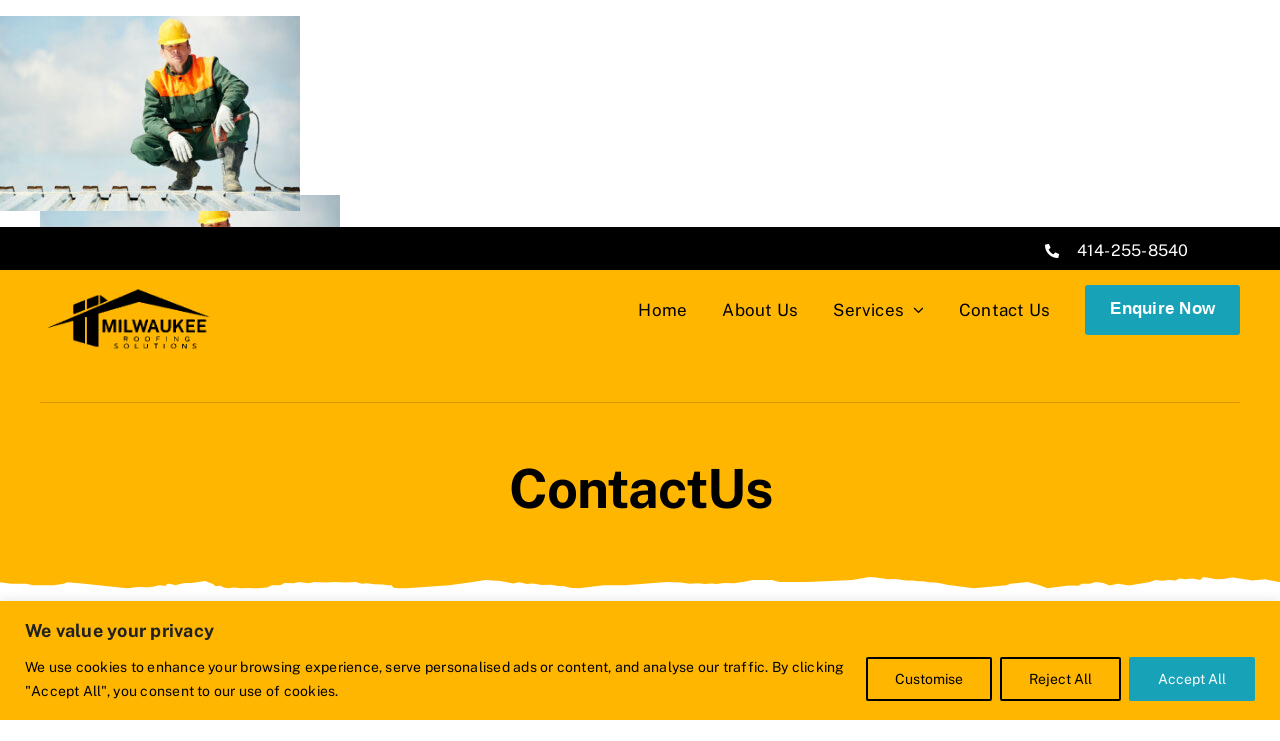

--- FILE ---
content_type: text/html; charset=UTF-8
request_url: https://www.milwaukeeroofing.org/contact-us/contactus/
body_size: 42047
content:
<!DOCTYPE html>
<html class="avada-html-layout-wide avada-html-header-position-top" lang="en-US" prefix="og: http://ogp.me/ns# fb: http://ogp.me/ns/fb#">
<head>
	<meta http-equiv="X-UA-Compatible" content="IE=edge" />
	<meta http-equiv="Content-Type" content="text/html; charset=utf-8"/>
	<meta name="viewport" content="width=device-width, initial-scale=1" />
	<meta name='robots' content='noindex, follow' />

	<!-- This site is optimized with the Yoast SEO Premium plugin v22.6 (Yoast SEO v25.2) - https://yoast.com/wordpress/plugins/seo/ -->
	<title>ContactUs - Milwaukee Roofing Solutions</title>
	<meta property="og:locale" content="en_US" />
	<meta property="og:type" content="article" />
	<meta property="og:title" content="ContactUs - Milwaukee Roofing Solutions" />
	<meta property="og:url" content="https://www.milwaukeeroofing.org/contact-us/contactus/" />
	<meta property="og:site_name" content="Milwaukee Roofing Solutions" />
	<meta property="article:modified_time" content="2024-07-25T11:03:40+00:00" />
	<meta property="og:image" content="https://www.milwaukeeroofing.org/contact-us/contactus" />
	<meta property="og:image:width" content="300" />
	<meta property="og:image:height" content="195" />
	<meta property="og:image:type" content="image/jpeg" />
	<meta name="twitter:card" content="summary_large_image" />
	<script type="application/ld+json" class="yoast-schema-graph">{"@context":"https://schema.org","@graph":[{"@type":"WebPage","@id":"https://www.milwaukeeroofing.org/contact-us/contactus/","url":"https://www.milwaukeeroofing.org/contact-us/contactus/","name":"ContactUs - Milwaukee Roofing Solutions","isPartOf":{"@id":"https://www.milwaukeeroofing.org/#website"},"primaryImageOfPage":{"@id":"https://www.milwaukeeroofing.org/contact-us/contactus/#primaryimage"},"image":{"@id":"https://www.milwaukeeroofing.org/contact-us/contactus/#primaryimage"},"thumbnailUrl":"https://www.milwaukeeroofing.org/wp-content/uploads/2024/02/ContactUs.jpg","datePublished":"2024-02-26T13:43:00+00:00","dateModified":"2024-07-25T11:03:40+00:00","breadcrumb":{"@id":"https://www.milwaukeeroofing.org/contact-us/contactus/#breadcrumb"},"inLanguage":"en-US","potentialAction":[{"@type":"ReadAction","target":["https://www.milwaukeeroofing.org/contact-us/contactus/"]}]},{"@type":"ImageObject","inLanguage":"en-US","@id":"https://www.milwaukeeroofing.org/contact-us/contactus/#primaryimage","url":"https://www.milwaukeeroofing.org/wp-content/uploads/2024/02/ContactUs.jpg","contentUrl":"https://www.milwaukeeroofing.org/wp-content/uploads/2024/02/ContactUs.jpg","width":300,"height":195,"caption":"Roofing Services in Milwaukee"},{"@type":"BreadcrumbList","@id":"https://www.milwaukeeroofing.org/contact-us/contactus/#breadcrumb","itemListElement":[{"@type":"ListItem","position":1,"name":"Home","item":"https://www.milwaukeeroofing.org/"},{"@type":"ListItem","position":2,"name":"Contact Us","item":"https://www.milwaukeeroofing.org/contact-us/"},{"@type":"ListItem","position":3,"name":"ContactUs"}]},{"@type":"WebSite","@id":"https://www.milwaukeeroofing.org/#website","url":"https://www.milwaukeeroofing.org/","name":"Milwaukee Roofing","description":"Quality &amp; Reliable Roofing Services","publisher":{"@id":"https://www.milwaukeeroofing.org/#organization"},"alternateName":"Milwaukee Roofing Services","potentialAction":[{"@type":"SearchAction","target":{"@type":"EntryPoint","urlTemplate":"https://www.milwaukeeroofing.org/?s={search_term_string}"},"query-input":{"@type":"PropertyValueSpecification","valueRequired":true,"valueName":"search_term_string"}}],"inLanguage":"en-US"},{"@type":"Organization","@id":"https://www.milwaukeeroofing.org/#organization","name":"Milwaukee Roofing","alternateName":"Milwaukee Roofing Services","url":"https://www.milwaukeeroofing.org/","logo":{"@type":"ImageObject","inLanguage":"en-US","@id":"https://www.milwaukeeroofing.org/#/schema/logo/image/","url":"https://www.milwaukeeroofing.org/wp-content/uploads/2022/08/roofing.png","contentUrl":"https://www.milwaukeeroofing.org/wp-content/uploads/2022/08/roofing.png","width":408,"height":153,"caption":"Milwaukee Roofing"},"image":{"@id":"https://www.milwaukeeroofing.org/#/schema/logo/image/"},"description":"We have been in the industry for over 25 years and have become a trusted name in the Milwaukee community.","telephone":"414-255-8540","legalName":"Milwaukee Roofing"}]}</script>
	<!-- / Yoast SEO Premium plugin. -->


<link rel='dns-prefetch' href='//stats.wp.com' />
<link rel="alternate" type="application/rss+xml" title="Milwaukee Roofing Solutions &raquo; Feed" href="https://www.milwaukeeroofing.org/feed/" />
<link rel="alternate" type="application/rss+xml" title="Milwaukee Roofing Solutions &raquo; Comments Feed" href="https://www.milwaukeeroofing.org/comments/feed/" />
					<link rel="shortcut icon" href="https://www.milwaukeeroofing.org/wp-content/uploads/2022/08/MR-Favicon.png" type="image/x-icon" />
		
					<!-- Apple Touch Icon -->
			<link rel="apple-touch-icon" sizes="180x180" href="https://www.milwaukeeroofing.org/wp-content/uploads/2022/08/MR-Favicon-180-1.png">
		
					<!-- Android Icon -->
			<link rel="icon" sizes="192x192" href="https://www.milwaukeeroofing.org/wp-content/uploads/2022/08/MR-Favicon-192.png">
		
					<!-- MS Edge Icon -->
			<meta name="msapplication-TileImage" content="https://www.milwaukeeroofing.org/wp-content/uploads/2022/08/MR-Favicon-270.png">
				<link rel="alternate" type="application/rss+xml" title="Milwaukee Roofing Solutions &raquo; ContactUs Comments Feed" href="https://www.milwaukeeroofing.org/contact-us/contactus/feed/" />
<link rel="alternate" title="oEmbed (JSON)" type="application/json+oembed" href="https://www.milwaukeeroofing.org/wp-json/oembed/1.0/embed?url=https%3A%2F%2Fwww.milwaukeeroofing.org%2Fcontact-us%2Fcontactus%2F" />
<link rel="alternate" title="oEmbed (XML)" type="text/xml+oembed" href="https://www.milwaukeeroofing.org/wp-json/oembed/1.0/embed?url=https%3A%2F%2Fwww.milwaukeeroofing.org%2Fcontact-us%2Fcontactus%2F&#038;format=xml" />
				
		<meta property="og:locale" content="en_US"/>
		<meta property="og:type" content="article"/>
		<meta property="og:site_name" content="Milwaukee Roofing Solutions"/>
		<meta property="og:title" content="ContactUs - Milwaukee Roofing Solutions"/>
				<meta property="og:url" content="https://www.milwaukeeroofing.org/contact-us/contactus/"/>
													<meta property="article:modified_time" content="2024-07-25T11:03:40+00:00"/>
											<meta property="og:image" content="https://www.milwaukeeroofing.org/wp-content/uploads/2025/10/roofing-1.png"/>
		<meta property="og:image:width" content="408"/>
		<meta property="og:image:height" content="153"/>
		<meta property="og:image:type" content="image/png"/>
				<style id='wp-img-auto-sizes-contain-inline-css' type='text/css'>
img:is([sizes=auto i],[sizes^="auto," i]){contain-intrinsic-size:3000px 1500px}
/*# sourceURL=wp-img-auto-sizes-contain-inline-css */
</style>
<link rel='stylesheet' id='grw-public-main-css-css' href='https://www.milwaukeeroofing.org/wp-content/plugins/widget-google-reviews/assets/css/public-main.css?ver=5.9.7' type='text/css' media='all' />
<link rel='stylesheet' id='wpb-pcf-sweetalert2-css' href='https://www.milwaukeeroofing.org/wp-content/plugins/wpb-popup-for-contact-form-7/assets/css/sweetalert2.min.css?ver=11.4.8' type='text/css' media='all' />
<link rel='stylesheet' id='wpb-pcf-styles-css' href='https://www.milwaukeeroofing.org/wp-content/plugins/wpb-popup-for-contact-form-7/assets/css/frontend.css?ver=1.0' type='text/css' media='all' />
<style id='wpb-pcf-styles-inline-css' type='text/css'>

		.wpb-pcf-btn-default,
		.wpb-pcf-form-style-true input[type=submit],
		.wpb-pcf-form-style-true input[type=button],
		.wpb-pcf-form-style-true input[type=submit],
		.wpb-pcf-form-style-true input[type=button]{
			color: #ffffff!important;
			background: #17a2b8!important;
		}
		.wpb-pcf-btn-default:hover, .wpb-pcf-btn-default:focus,
		.wpb-pcf-form-style-true input[type=submit]:hover, .wpb-pcf-form-style-true input[type=submit]:focus,
		.wpb-pcf-form-style-true input[type=button]:hover, .wpb-pcf-form-style-true input[type=button]:focus,
		.wpb-pcf-form-style-true input[type=submit]:hover,
		.wpb-pcf-form-style-true input[type=button]:hover,
		.wpb-pcf-form-style-true input[type=submit]:focus,
		.wpb-pcf-form-style-true input[type=button]:focus {
			color: #ffffff!important;
			background: #138496!important;
		}
/*# sourceURL=wpb-pcf-styles-inline-css */
</style>
<link rel='stylesheet' id='child-style-css' href='https://www.milwaukeeroofing.org/wp-content/themes/Avada-Child-Theme/style.css?ver=6.9' type='text/css' media='all' />
<link rel='stylesheet' id='fusion-dynamic-css-css' href='https://www.milwaukeeroofing.org/wp-content/uploads/fusion-styles/c495e431f2eb45559430e349e5006d33.min.css?ver=3.12.1' type='text/css' media='all' />
<script type="text/javascript" id="cookie-law-info-js-extra">
/* <![CDATA[ */
var _ckyConfig = {"_ipData":[],"_assetsURL":"https://www.milwaukeeroofing.org/wp-content/plugins/cookie-law-info/lite/frontend/images/","_publicURL":"https://www.milwaukeeroofing.org","_expiry":"365","_categories":[{"name":"Necessary","slug":"necessary","isNecessary":true,"ccpaDoNotSell":true,"cookies":[],"active":true,"defaultConsent":{"gdpr":true,"ccpa":true}},{"name":"Functional","slug":"functional","isNecessary":false,"ccpaDoNotSell":true,"cookies":[],"active":true,"defaultConsent":{"gdpr":false,"ccpa":false}},{"name":"Analytics","slug":"analytics","isNecessary":false,"ccpaDoNotSell":true,"cookies":[],"active":true,"defaultConsent":{"gdpr":false,"ccpa":false}},{"name":"Performance","slug":"performance","isNecessary":false,"ccpaDoNotSell":true,"cookies":[],"active":true,"defaultConsent":{"gdpr":false,"ccpa":false}},{"name":"Advertisement","slug":"advertisement","isNecessary":false,"ccpaDoNotSell":true,"cookies":[],"active":true,"defaultConsent":{"gdpr":false,"ccpa":false}}],"_activeLaw":"gdpr","_rootDomain":"","_block":"1","_showBanner":"1","_bannerConfig":{"settings":{"type":"banner","preferenceCenterType":"popup","position":"bottom","applicableLaw":"gdpr"},"behaviours":{"reloadBannerOnAccept":false,"loadAnalyticsByDefault":false,"animations":{"onLoad":"animate","onHide":"sticky"}},"config":{"revisitConsent":{"status":true,"tag":"revisit-consent","position":"bottom-left","meta":{"url":"#"},"styles":{"background-color":"#0056A7"},"elements":{"title":{"type":"text","tag":"revisit-consent-title","status":true,"styles":{"color":"#0056a7"}}}},"preferenceCenter":{"toggle":{"status":true,"tag":"detail-category-toggle","type":"toggle","states":{"active":{"styles":{"background-color":"#1863DC"}},"inactive":{"styles":{"background-color":"#D0D5D2"}}}}},"categoryPreview":{"status":false,"toggle":{"status":true,"tag":"detail-category-preview-toggle","type":"toggle","states":{"active":{"styles":{"background-color":"#1863DC"}},"inactive":{"styles":{"background-color":"#D0D5D2"}}}}},"videoPlaceholder":{"status":true,"styles":{"background-color":"#000000","border-color":"#000000","color":"#ffffff"}},"readMore":{"status":false,"tag":"readmore-button","type":"link","meta":{"noFollow":true,"newTab":true},"styles":{"color":"#1863DC","background-color":"transparent","border-color":"transparent"}},"auditTable":{"status":true},"optOption":{"status":true,"toggle":{"status":true,"tag":"optout-option-toggle","type":"toggle","states":{"active":{"styles":{"background-color":"#1863dc"}},"inactive":{"styles":{"background-color":"#FFFFFF"}}}}}}},"_version":"3.2.10","_logConsent":"1","_tags":[{"tag":"accept-button","styles":{"color":"#ffffff","background-color":"#17a2b8","border-color":"#17a2b8"}},{"tag":"reject-button","styles":{"color":"#000000","background-color":"transparent","border-color":"#000000"}},{"tag":"settings-button","styles":{"color":"#000000","background-color":"transparent","border-color":"#000000"}},{"tag":"readmore-button","styles":{"color":"#1863DC","background-color":"transparent","border-color":"transparent"}},{"tag":"donotsell-button","styles":{"color":"#1863DC","background-color":"transparent","border-color":"transparent"}},{"tag":"accept-button","styles":{"color":"#ffffff","background-color":"#17a2b8","border-color":"#17a2b8"}},{"tag":"revisit-consent","styles":{"background-color":"#0056A7"}}],"_shortCodes":[{"key":"cky_readmore","content":"\u003Ca href=\"#\" class=\"cky-policy\" aria-label=\"Cookie Policy\" target=\"_blank\" rel=\"noopener\" data-cky-tag=\"readmore-button\"\u003ECookie Policy\u003C/a\u003E","tag":"readmore-button","status":false,"attributes":{"rel":"nofollow","target":"_blank"}},{"key":"cky_show_desc","content":"\u003Cbutton class=\"cky-show-desc-btn\" data-cky-tag=\"show-desc-button\" aria-label=\"Show more\"\u003EShow more\u003C/button\u003E","tag":"show-desc-button","status":true,"attributes":[]},{"key":"cky_hide_desc","content":"\u003Cbutton class=\"cky-show-desc-btn\" data-cky-tag=\"hide-desc-button\" aria-label=\"Show less\"\u003EShow less\u003C/button\u003E","tag":"hide-desc-button","status":true,"attributes":[]},{"key":"cky_category_toggle_label","content":"[cky_{{status}}_category_label] [cky_preference_{{category_slug}}_title]","tag":"","status":true,"attributes":[]},{"key":"cky_enable_category_label","content":"Enable","tag":"","status":true,"attributes":[]},{"key":"cky_disable_category_label","content":"Disable","tag":"","status":true,"attributes":[]},{"key":"cky_video_placeholder","content":"\u003Cdiv class=\"video-placeholder-normal\" data-cky-tag=\"video-placeholder\" id=\"[UNIQUEID]\"\u003E\u003Cp class=\"video-placeholder-text-normal\" data-cky-tag=\"placeholder-title\"\u003EPlease accept cookies to access this content\u003C/p\u003E\u003C/div\u003E","tag":"","status":true,"attributes":[]},{"key":"cky_enable_optout_label","content":"Enable","tag":"","status":true,"attributes":[]},{"key":"cky_disable_optout_label","content":"Disable","tag":"","status":true,"attributes":[]},{"key":"cky_optout_toggle_label","content":"[cky_{{status}}_optout_label] [cky_optout_option_title]","tag":"","status":true,"attributes":[]},{"key":"cky_optout_option_title","content":"Do Not Sell or Share My Personal Information","tag":"","status":true,"attributes":[]},{"key":"cky_optout_close_label","content":"Close","tag":"","status":true,"attributes":[]}],"_rtl":"","_language":"en","_providersToBlock":[]};
var _ckyStyles = {"css":".cky-overlay{background: #000000; opacity: 0.4; position: fixed; top: 0; left: 0; width: 100%; height: 100%; z-index: 99999999;}.cky-hide{display: none;}.cky-btn-revisit-wrapper{display: flex; align-items: center; justify-content: center; background: #0056a7; width: 45px; height: 45px; border-radius: 50%; position: fixed; z-index: 999999; cursor: pointer;}.cky-revisit-bottom-left{bottom: 15px; left: 15px;}.cky-revisit-bottom-right{bottom: 15px; right: 15px;}.cky-btn-revisit-wrapper .cky-btn-revisit{display: flex; align-items: center; justify-content: center; background: none; border: none; cursor: pointer; position: relative; margin: 0; padding: 0;}.cky-btn-revisit-wrapper .cky-btn-revisit img{max-width: fit-content; margin: 0; height: 30px; width: 30px;}.cky-revisit-bottom-left:hover::before{content: attr(data-tooltip); position: absolute; background: #4e4b66; color: #ffffff; left: calc(100% + 7px); font-size: 12px; line-height: 16px; width: max-content; padding: 4px 8px; border-radius: 4px;}.cky-revisit-bottom-left:hover::after{position: absolute; content: \"\"; border: 5px solid transparent; left: calc(100% + 2px); border-left-width: 0; border-right-color: #4e4b66;}.cky-revisit-bottom-right:hover::before{content: attr(data-tooltip); position: absolute; background: #4e4b66; color: #ffffff; right: calc(100% + 7px); font-size: 12px; line-height: 16px; width: max-content; padding: 4px 8px; border-radius: 4px;}.cky-revisit-bottom-right:hover::after{position: absolute; content: \"\"; border: 5px solid transparent; right: calc(100% + 2px); border-right-width: 0; border-left-color: #4e4b66;}.cky-revisit-hide{display: none;}.cky-consent-container{position: fixed; width: 100%; box-sizing: border-box; z-index: 9999999;}.cky-consent-container .cky-consent-bar{background: #ffffff; border: 1px solid; padding: 16.5px 24px; box-shadow: 0 -1px 10px 0 #acabab4d;}.cky-banner-bottom{bottom: 0; left: 0;}.cky-banner-top{top: 0; left: 0;}.cky-custom-brand-logo-wrapper .cky-custom-brand-logo{width: 100px; height: auto; margin: 0 0 12px 0;}.cky-notice .cky-title{color: #212121; font-weight: 700; font-size: 18px; line-height: 24px; margin: 0 0 12px 0;}.cky-notice-group{display: flex; justify-content: space-between; align-items: center; font-size: 14px; line-height: 24px; font-weight: 400;}.cky-notice-des *,.cky-preference-content-wrapper *,.cky-accordion-header-des *,.cky-gpc-wrapper .cky-gpc-desc *{font-size: 14px;}.cky-notice-des{color: #212121; font-size: 14px; line-height: 24px; font-weight: 400;}.cky-notice-des img{height: 25px; width: 25px;}.cky-consent-bar .cky-notice-des p,.cky-gpc-wrapper .cky-gpc-desc p,.cky-preference-body-wrapper .cky-preference-content-wrapper p,.cky-accordion-header-wrapper .cky-accordion-header-des p,.cky-cookie-des-table li div:last-child p{color: inherit; margin-top: 0; overflow-wrap: break-word;}.cky-notice-des P:last-child,.cky-preference-content-wrapper p:last-child,.cky-cookie-des-table li div:last-child p:last-child,.cky-gpc-wrapper .cky-gpc-desc p:last-child{margin-bottom: 0;}.cky-notice-des a.cky-policy,.cky-notice-des button.cky-policy{font-size: 14px; color: #1863dc; white-space: nowrap; cursor: pointer; background: transparent; border: 1px solid; text-decoration: underline;}.cky-notice-des button.cky-policy{padding: 0;}.cky-notice-des a.cky-policy:focus-visible,.cky-notice-des button.cky-policy:focus-visible,.cky-preference-content-wrapper .cky-show-desc-btn:focus-visible,.cky-accordion-header .cky-accordion-btn:focus-visible,.cky-preference-header .cky-btn-close:focus-visible,.cky-switch input[type=\"checkbox\"]:focus-visible,.cky-footer-wrapper a:focus-visible,.cky-btn:focus-visible{outline: 2px solid #1863dc; outline-offset: 2px;}.cky-btn:focus:not(:focus-visible),.cky-accordion-header .cky-accordion-btn:focus:not(:focus-visible),.cky-preference-content-wrapper .cky-show-desc-btn:focus:not(:focus-visible),.cky-btn-revisit-wrapper .cky-btn-revisit:focus:not(:focus-visible),.cky-preference-header .cky-btn-close:focus:not(:focus-visible),.cky-consent-bar .cky-banner-btn-close:focus:not(:focus-visible){outline: 0;}button.cky-show-desc-btn:not(:hover):not(:active){color: #1863dc; background: transparent;}button.cky-accordion-btn:not(:hover):not(:active),button.cky-banner-btn-close:not(:hover):not(:active),button.cky-btn-close:not(:hover):not(:active),button.cky-btn-revisit:not(:hover):not(:active){background: transparent;}.cky-consent-bar button:hover,.cky-modal.cky-modal-open button:hover,.cky-consent-bar button:focus,.cky-modal.cky-modal-open button:focus{text-decoration: none;}.cky-notice-btn-wrapper{display: flex; justify-content: center; align-items: center; margin-left: 15px;}.cky-notice-btn-wrapper .cky-btn{text-shadow: none; box-shadow: none;}.cky-btn{font-size: 14px; font-family: inherit; line-height: 24px; padding: 8px 27px; font-weight: 500; margin: 0 8px 0 0; border-radius: 2px; white-space: nowrap; cursor: pointer; text-align: center; text-transform: none; min-height: 0;}.cky-btn:hover{opacity: 0.8;}.cky-btn-customize{color: #1863dc; background: transparent; border: 2px solid #1863dc;}.cky-btn-reject{color: #1863dc; background: transparent; border: 2px solid #1863dc;}.cky-btn-accept{background: #1863dc; color: #ffffff; border: 2px solid #1863dc;}.cky-btn:last-child{margin-right: 0;}@media (max-width: 768px){.cky-notice-group{display: block;}.cky-notice-btn-wrapper{margin-left: 0;}.cky-notice-btn-wrapper .cky-btn{flex: auto; max-width: 100%; margin-top: 10px; white-space: unset;}}@media (max-width: 576px){.cky-notice-btn-wrapper{flex-direction: column;}.cky-custom-brand-logo-wrapper, .cky-notice .cky-title, .cky-notice-des, .cky-notice-btn-wrapper{padding: 0 28px;}.cky-consent-container .cky-consent-bar{padding: 16.5px 0;}.cky-notice-des{max-height: 40vh; overflow-y: scroll;}.cky-notice-btn-wrapper .cky-btn{width: 100%; padding: 8px; margin-right: 0;}.cky-notice-btn-wrapper .cky-btn-accept{order: 1;}.cky-notice-btn-wrapper .cky-btn-reject{order: 3;}.cky-notice-btn-wrapper .cky-btn-customize{order: 2;}}@media (max-width: 425px){.cky-custom-brand-logo-wrapper, .cky-notice .cky-title, .cky-notice-des, .cky-notice-btn-wrapper{padding: 0 24px;}.cky-notice-btn-wrapper{flex-direction: column;}.cky-btn{width: 100%; margin: 10px 0 0 0;}.cky-notice-btn-wrapper .cky-btn-customize{order: 2;}.cky-notice-btn-wrapper .cky-btn-reject{order: 3;}.cky-notice-btn-wrapper .cky-btn-accept{order: 1; margin-top: 16px;}}@media (max-width: 352px){.cky-notice .cky-title{font-size: 16px;}.cky-notice-des *{font-size: 12px;}.cky-notice-des, .cky-btn{font-size: 12px;}}.cky-modal.cky-modal-open{display: flex; visibility: visible; -webkit-transform: translate(-50%, -50%); -moz-transform: translate(-50%, -50%); -ms-transform: translate(-50%, -50%); -o-transform: translate(-50%, -50%); transform: translate(-50%, -50%); top: 50%; left: 50%; transition: all 1s ease;}.cky-modal{box-shadow: 0 32px 68px rgba(0, 0, 0, 0.3); margin: 0 auto; position: fixed; max-width: 100%; background: #ffffff; top: 50%; box-sizing: border-box; border-radius: 6px; z-index: 999999999; color: #212121; -webkit-transform: translate(-50%, 100%); -moz-transform: translate(-50%, 100%); -ms-transform: translate(-50%, 100%); -o-transform: translate(-50%, 100%); transform: translate(-50%, 100%); visibility: hidden; transition: all 0s ease;}.cky-preference-center{max-height: 79vh; overflow: hidden; width: 845px; overflow: hidden; flex: 1 1 0; display: flex; flex-direction: column; border-radius: 6px;}.cky-preference-header{display: flex; align-items: center; justify-content: space-between; padding: 22px 24px; border-bottom: 1px solid;}.cky-preference-header .cky-preference-title{font-size: 18px; font-weight: 700; line-height: 24px;}.cky-preference-header .cky-btn-close{margin: 0; cursor: pointer; vertical-align: middle; padding: 0; background: none; border: none; width: auto; height: auto; min-height: 0; line-height: 0; text-shadow: none; box-shadow: none;}.cky-preference-header .cky-btn-close img{margin: 0; height: 10px; width: 10px;}.cky-preference-body-wrapper{padding: 0 24px; flex: 1; overflow: auto; box-sizing: border-box;}.cky-preference-content-wrapper,.cky-gpc-wrapper .cky-gpc-desc{font-size: 14px; line-height: 24px; font-weight: 400; padding: 12px 0;}.cky-preference-content-wrapper{border-bottom: 1px solid;}.cky-preference-content-wrapper img{height: 25px; width: 25px;}.cky-preference-content-wrapper .cky-show-desc-btn{font-size: 14px; font-family: inherit; color: #1863dc; text-decoration: none; line-height: 24px; padding: 0; margin: 0; white-space: nowrap; cursor: pointer; background: transparent; border-color: transparent; text-transform: none; min-height: 0; text-shadow: none; box-shadow: none;}.cky-accordion-wrapper{margin-bottom: 10px;}.cky-accordion{border-bottom: 1px solid;}.cky-accordion:last-child{border-bottom: none;}.cky-accordion .cky-accordion-item{display: flex; margin-top: 10px;}.cky-accordion .cky-accordion-body{display: none;}.cky-accordion.cky-accordion-active .cky-accordion-body{display: block; padding: 0 22px; margin-bottom: 16px;}.cky-accordion-header-wrapper{cursor: pointer; width: 100%;}.cky-accordion-item .cky-accordion-header{display: flex; justify-content: space-between; align-items: center;}.cky-accordion-header .cky-accordion-btn{font-size: 16px; font-family: inherit; color: #212121; line-height: 24px; background: none; border: none; font-weight: 700; padding: 0; margin: 0; cursor: pointer; text-transform: none; min-height: 0; text-shadow: none; box-shadow: none;}.cky-accordion-header .cky-always-active{color: #008000; font-weight: 600; line-height: 24px; font-size: 14px;}.cky-accordion-header-des{font-size: 14px; line-height: 24px; margin: 10px 0 16px 0;}.cky-accordion-chevron{margin-right: 22px; position: relative; cursor: pointer;}.cky-accordion-chevron-hide{display: none;}.cky-accordion .cky-accordion-chevron i::before{content: \"\"; position: absolute; border-right: 1.4px solid; border-bottom: 1.4px solid; border-color: inherit; height: 6px; width: 6px; -webkit-transform: rotate(-45deg); -moz-transform: rotate(-45deg); -ms-transform: rotate(-45deg); -o-transform: rotate(-45deg); transform: rotate(-45deg); transition: all 0.2s ease-in-out; top: 8px;}.cky-accordion.cky-accordion-active .cky-accordion-chevron i::before{-webkit-transform: rotate(45deg); -moz-transform: rotate(45deg); -ms-transform: rotate(45deg); -o-transform: rotate(45deg); transform: rotate(45deg);}.cky-audit-table{background: #f4f4f4; border-radius: 6px;}.cky-audit-table .cky-empty-cookies-text{color: inherit; font-size: 12px; line-height: 24px; margin: 0; padding: 10px;}.cky-audit-table .cky-cookie-des-table{font-size: 12px; line-height: 24px; font-weight: normal; padding: 15px 10px; border-bottom: 1px solid; border-bottom-color: inherit; margin: 0;}.cky-audit-table .cky-cookie-des-table:last-child{border-bottom: none;}.cky-audit-table .cky-cookie-des-table li{list-style-type: none; display: flex; padding: 3px 0;}.cky-audit-table .cky-cookie-des-table li:first-child{padding-top: 0;}.cky-cookie-des-table li div:first-child{width: 100px; font-weight: 600; word-break: break-word; word-wrap: break-word;}.cky-cookie-des-table li div:last-child{flex: 1; word-break: break-word; word-wrap: break-word; margin-left: 8px;}.cky-footer-shadow{display: block; width: 100%; height: 40px; background: linear-gradient(180deg, rgba(255, 255, 255, 0) 0%, #ffffff 100%); position: absolute; bottom: calc(100% - 1px);}.cky-footer-wrapper{position: relative;}.cky-prefrence-btn-wrapper{display: flex; flex-wrap: wrap; align-items: center; justify-content: center; padding: 22px 24px; border-top: 1px solid;}.cky-prefrence-btn-wrapper .cky-btn{flex: auto; max-width: 100%; text-shadow: none; box-shadow: none;}.cky-btn-preferences{color: #1863dc; background: transparent; border: 2px solid #1863dc;}.cky-preference-header,.cky-preference-body-wrapper,.cky-preference-content-wrapper,.cky-accordion-wrapper,.cky-accordion,.cky-accordion-wrapper,.cky-footer-wrapper,.cky-prefrence-btn-wrapper{border-color: inherit;}@media (max-width: 845px){.cky-modal{max-width: calc(100% - 16px);}}@media (max-width: 576px){.cky-modal{max-width: 100%;}.cky-preference-center{max-height: 100vh;}.cky-prefrence-btn-wrapper{flex-direction: column;}.cky-accordion.cky-accordion-active .cky-accordion-body{padding-right: 0;}.cky-prefrence-btn-wrapper .cky-btn{width: 100%; margin: 10px 0 0 0;}.cky-prefrence-btn-wrapper .cky-btn-reject{order: 3;}.cky-prefrence-btn-wrapper .cky-btn-accept{order: 1; margin-top: 0;}.cky-prefrence-btn-wrapper .cky-btn-preferences{order: 2;}}@media (max-width: 425px){.cky-accordion-chevron{margin-right: 15px;}.cky-notice-btn-wrapper{margin-top: 0;}.cky-accordion.cky-accordion-active .cky-accordion-body{padding: 0 15px;}}@media (max-width: 352px){.cky-preference-header .cky-preference-title{font-size: 16px;}.cky-preference-header{padding: 16px 24px;}.cky-preference-content-wrapper *, .cky-accordion-header-des *{font-size: 12px;}.cky-preference-content-wrapper, .cky-preference-content-wrapper .cky-show-more, .cky-accordion-header .cky-always-active, .cky-accordion-header-des, .cky-preference-content-wrapper .cky-show-desc-btn, .cky-notice-des a.cky-policy{font-size: 12px;}.cky-accordion-header .cky-accordion-btn{font-size: 14px;}}.cky-switch{display: flex;}.cky-switch input[type=\"checkbox\"]{position: relative; width: 44px; height: 24px; margin: 0; background: #d0d5d2; -webkit-appearance: none; border-radius: 50px; cursor: pointer; outline: 0; border: none; top: 0;}.cky-switch input[type=\"checkbox\"]:checked{background: #1863dc;}.cky-switch input[type=\"checkbox\"]:before{position: absolute; content: \"\"; height: 20px; width: 20px; left: 2px; bottom: 2px; border-radius: 50%; background-color: white; -webkit-transition: 0.4s; transition: 0.4s; margin: 0;}.cky-switch input[type=\"checkbox\"]:after{display: none;}.cky-switch input[type=\"checkbox\"]:checked:before{-webkit-transform: translateX(20px); -ms-transform: translateX(20px); transform: translateX(20px);}@media (max-width: 425px){.cky-switch input[type=\"checkbox\"]{width: 38px; height: 21px;}.cky-switch input[type=\"checkbox\"]:before{height: 17px; width: 17px;}.cky-switch input[type=\"checkbox\"]:checked:before{-webkit-transform: translateX(17px); -ms-transform: translateX(17px); transform: translateX(17px);}}.cky-consent-bar .cky-banner-btn-close{position: absolute; right: 9px; top: 5px; background: none; border: none; cursor: pointer; padding: 0; margin: 0; min-height: 0; line-height: 0; height: auto; width: auto; text-shadow: none; box-shadow: none;}.cky-consent-bar .cky-banner-btn-close img{height: 9px; width: 9px; margin: 0;}.cky-notice-btn-wrapper .cky-btn-do-not-sell{font-size: 14px; line-height: 24px; padding: 6px 0; margin: 0; font-weight: 500; background: none; border-radius: 2px; border: none; cursor: pointer; text-align: left; color: #1863dc; background: transparent; border-color: transparent; box-shadow: none; text-shadow: none;}.cky-consent-bar .cky-banner-btn-close:focus-visible,.cky-notice-btn-wrapper .cky-btn-do-not-sell:focus-visible,.cky-opt-out-btn-wrapper .cky-btn:focus-visible,.cky-opt-out-checkbox-wrapper input[type=\"checkbox\"].cky-opt-out-checkbox:focus-visible{outline: 2px solid #1863dc; outline-offset: 2px;}@media (max-width: 768px){.cky-notice-btn-wrapper{margin-left: 0; margin-top: 10px; justify-content: left;}.cky-notice-btn-wrapper .cky-btn-do-not-sell{padding: 0;}}@media (max-width: 352px){.cky-notice-btn-wrapper .cky-btn-do-not-sell, .cky-notice-des a.cky-policy{font-size: 12px;}}.cky-opt-out-wrapper{padding: 12px 0;}.cky-opt-out-wrapper .cky-opt-out-checkbox-wrapper{display: flex; align-items: center;}.cky-opt-out-checkbox-wrapper .cky-opt-out-checkbox-label{font-size: 16px; font-weight: 700; line-height: 24px; margin: 0 0 0 12px; cursor: pointer;}.cky-opt-out-checkbox-wrapper input[type=\"checkbox\"].cky-opt-out-checkbox{background-color: #ffffff; border: 1px solid black; width: 20px; height: 18.5px; margin: 0; -webkit-appearance: none; position: relative; display: flex; align-items: center; justify-content: center; border-radius: 2px; cursor: pointer;}.cky-opt-out-checkbox-wrapper input[type=\"checkbox\"].cky-opt-out-checkbox:checked{background-color: #1863dc; border: none;}.cky-opt-out-checkbox-wrapper input[type=\"checkbox\"].cky-opt-out-checkbox:checked::after{left: 6px; bottom: 4px; width: 7px; height: 13px; border: solid #ffffff; border-width: 0 3px 3px 0; border-radius: 2px; -webkit-transform: rotate(45deg); -ms-transform: rotate(45deg); transform: rotate(45deg); content: \"\"; position: absolute; box-sizing: border-box;}.cky-opt-out-checkbox-wrapper.cky-disabled .cky-opt-out-checkbox-label,.cky-opt-out-checkbox-wrapper.cky-disabled input[type=\"checkbox\"].cky-opt-out-checkbox{cursor: no-drop;}.cky-gpc-wrapper{margin: 0 0 0 32px;}.cky-footer-wrapper .cky-opt-out-btn-wrapper{display: flex; flex-wrap: wrap; align-items: center; justify-content: center; padding: 22px 24px;}.cky-opt-out-btn-wrapper .cky-btn{flex: auto; max-width: 100%; text-shadow: none; box-shadow: none;}.cky-opt-out-btn-wrapper .cky-btn-cancel{border: 1px solid #dedfe0; background: transparent; color: #858585;}.cky-opt-out-btn-wrapper .cky-btn-confirm{background: #1863dc; color: #ffffff; border: 1px solid #1863dc;}@media (max-width: 352px){.cky-opt-out-checkbox-wrapper .cky-opt-out-checkbox-label{font-size: 14px;}.cky-gpc-wrapper .cky-gpc-desc, .cky-gpc-wrapper .cky-gpc-desc *{font-size: 12px;}.cky-opt-out-checkbox-wrapper input[type=\"checkbox\"].cky-opt-out-checkbox{width: 16px; height: 16px;}.cky-opt-out-checkbox-wrapper input[type=\"checkbox\"].cky-opt-out-checkbox:checked::after{left: 5px; bottom: 4px; width: 3px; height: 9px;}.cky-gpc-wrapper{margin: 0 0 0 28px;}}.video-placeholder-youtube{background-size: 100% 100%; background-position: center; background-repeat: no-repeat; background-color: #b2b0b059; position: relative; display: flex; align-items: center; justify-content: center; max-width: 100%;}.video-placeholder-text-youtube{text-align: center; align-items: center; padding: 10px 16px; background-color: #000000cc; color: #ffffff; border: 1px solid; border-radius: 2px; cursor: pointer;}.video-placeholder-normal{background-image: url(\"/wp-content/plugins/cookie-law-info/lite/frontend/images/placeholder.svg\"); background-size: 80px; background-position: center; background-repeat: no-repeat; background-color: #b2b0b059; position: relative; display: flex; align-items: flex-end; justify-content: center; max-width: 100%;}.video-placeholder-text-normal{align-items: center; padding: 10px 16px; text-align: center; border: 1px solid; border-radius: 2px; cursor: pointer;}.cky-rtl{direction: rtl; text-align: right;}.cky-rtl .cky-banner-btn-close{left: 9px; right: auto;}.cky-rtl .cky-notice-btn-wrapper .cky-btn:last-child{margin-right: 8px;}.cky-rtl .cky-notice-btn-wrapper .cky-btn:first-child{margin-right: 0;}.cky-rtl .cky-notice-btn-wrapper{margin-left: 0; margin-right: 15px;}.cky-rtl .cky-prefrence-btn-wrapper .cky-btn{margin-right: 8px;}.cky-rtl .cky-prefrence-btn-wrapper .cky-btn:first-child{margin-right: 0;}.cky-rtl .cky-accordion .cky-accordion-chevron i::before{border: none; border-left: 1.4px solid; border-top: 1.4px solid; left: 12px;}.cky-rtl .cky-accordion.cky-accordion-active .cky-accordion-chevron i::before{-webkit-transform: rotate(-135deg); -moz-transform: rotate(-135deg); -ms-transform: rotate(-135deg); -o-transform: rotate(-135deg); transform: rotate(-135deg);}@media (max-width: 768px){.cky-rtl .cky-notice-btn-wrapper{margin-right: 0;}}@media (max-width: 576px){.cky-rtl .cky-notice-btn-wrapper .cky-btn:last-child{margin-right: 0;}.cky-rtl .cky-prefrence-btn-wrapper .cky-btn{margin-right: 0;}.cky-rtl .cky-accordion.cky-accordion-active .cky-accordion-body{padding: 0 22px 0 0;}}@media (max-width: 425px){.cky-rtl .cky-accordion.cky-accordion-active .cky-accordion-body{padding: 0 15px 0 0;}}.cky-rtl .cky-opt-out-btn-wrapper .cky-btn{margin-right: 12px;}.cky-rtl .cky-opt-out-btn-wrapper .cky-btn:first-child{margin-right: 0;}.cky-rtl .cky-opt-out-checkbox-wrapper .cky-opt-out-checkbox-label{margin: 0 12px 0 0;}"};
//# sourceURL=cookie-law-info-js-extra
/* ]]> */
</script>
<script type="text/javascript" src="https://www.milwaukeeroofing.org/wp-content/plugins/cookie-law-info/lite/frontend/js/script.min.js?ver=3.2.10" id="cookie-law-info-js"></script>
<script type="text/javascript" src="https://www.milwaukeeroofing.org/wp-includes/js/jquery/jquery.min.js?ver=3.7.1" id="jquery-core-js"></script>
<script type="text/javascript" defer="defer" src="https://www.milwaukeeroofing.org/wp-content/plugins/widget-google-reviews/assets/js/public-main.js?ver=5.9.7" id="grw-public-main-js-js"></script>
<link rel="https://api.w.org/" href="https://www.milwaukeeroofing.org/wp-json/" /><link rel="alternate" title="JSON" type="application/json" href="https://www.milwaukeeroofing.org/wp-json/wp/v2/media/3529" /><link rel="EditURI" type="application/rsd+xml" title="RSD" href="https://www.milwaukeeroofing.org/xmlrpc.php?rsd" />
<meta name="generator" content="WordPress 6.9" />
<link rel='shortlink' href='https://www.milwaukeeroofing.org/?p=3529' />
<style id="cky-style-inline">[data-cky-tag]{visibility:hidden;}</style>	<style>img#wpstats{display:none}</style>
		<link rel="preload" href="https://www.milwaukeeroofing.org/wp-content/themes/Avada/includes/lib/assets/fonts/icomoon/awb-icons.woff" as="font" type="font/woff" crossorigin><link rel="preload" href="//www.milwaukeeroofing.org/wp-content/themes/Avada/includes/lib/assets/fonts/fontawesome/webfonts/fa-brands-400.woff2" as="font" type="font/woff2" crossorigin><link rel="preload" href="//www.milwaukeeroofing.org/wp-content/themes/Avada/includes/lib/assets/fonts/fontawesome/webfonts/fa-regular-400.woff2" as="font" type="font/woff2" crossorigin><link rel="preload" href="//www.milwaukeeroofing.org/wp-content/themes/Avada/includes/lib/assets/fonts/fontawesome/webfonts/fa-solid-900.woff2" as="font" type="font/woff2" crossorigin><link rel="preload" href="https://www.milwaukeeroofing.org/wp-content/uploads/fusion-icons/avada-handyman-v1.0/fonts/avada-handyman.ttf?g21dbk" as="font" type="font/ttf" crossorigin><style type="text/css" id="css-fb-visibility">@media screen and (max-width: 640px){.fusion-no-small-visibility{display:none !important;}body .sm-text-align-center{text-align:center !important;}body .sm-text-align-left{text-align:left !important;}body .sm-text-align-right{text-align:right !important;}body .sm-flex-align-center{justify-content:center !important;}body .sm-flex-align-flex-start{justify-content:flex-start !important;}body .sm-flex-align-flex-end{justify-content:flex-end !important;}body .sm-mx-auto{margin-left:auto !important;margin-right:auto !important;}body .sm-ml-auto{margin-left:auto !important;}body .sm-mr-auto{margin-right:auto !important;}body .fusion-absolute-position-small{position:absolute;top:auto;width:100%;}.awb-sticky.awb-sticky-small{ position: sticky; top: var(--awb-sticky-offset,0); }}@media screen and (min-width: 641px) and (max-width: 1024px){.fusion-no-medium-visibility{display:none !important;}body .md-text-align-center{text-align:center !important;}body .md-text-align-left{text-align:left !important;}body .md-text-align-right{text-align:right !important;}body .md-flex-align-center{justify-content:center !important;}body .md-flex-align-flex-start{justify-content:flex-start !important;}body .md-flex-align-flex-end{justify-content:flex-end !important;}body .md-mx-auto{margin-left:auto !important;margin-right:auto !important;}body .md-ml-auto{margin-left:auto !important;}body .md-mr-auto{margin-right:auto !important;}body .fusion-absolute-position-medium{position:absolute;top:auto;width:100%;}.awb-sticky.awb-sticky-medium{ position: sticky; top: var(--awb-sticky-offset,0); }}@media screen and (min-width: 1025px){.fusion-no-large-visibility{display:none !important;}body .lg-text-align-center{text-align:center !important;}body .lg-text-align-left{text-align:left !important;}body .lg-text-align-right{text-align:right !important;}body .lg-flex-align-center{justify-content:center !important;}body .lg-flex-align-flex-start{justify-content:flex-start !important;}body .lg-flex-align-flex-end{justify-content:flex-end !important;}body .lg-mx-auto{margin-left:auto !important;margin-right:auto !important;}body .lg-ml-auto{margin-left:auto !important;}body .lg-mr-auto{margin-right:auto !important;}body .fusion-absolute-position-large{position:absolute;top:auto;width:100%;}.awb-sticky.awb-sticky-large{ position: sticky; top: var(--awb-sticky-offset,0); }}</style><style type="text/css">.recentcomments a{display:inline !important;padding:0 !important;margin:0 !important;}</style><meta name="generator" content="Powered by Slider Revolution 6.5.31 - responsive, Mobile-Friendly Slider Plugin for WordPress with comfortable drag and drop interface." />
<script>function setREVStartSize(e){
			//window.requestAnimationFrame(function() {
				window.RSIW = window.RSIW===undefined ? window.innerWidth : window.RSIW;
				window.RSIH = window.RSIH===undefined ? window.innerHeight : window.RSIH;
				try {
					var pw = document.getElementById(e.c).parentNode.offsetWidth,
						newh;
					pw = pw===0 || isNaN(pw) || (e.l=="fullwidth" || e.layout=="fullwidth") ? window.RSIW : pw;
					e.tabw = e.tabw===undefined ? 0 : parseInt(e.tabw);
					e.thumbw = e.thumbw===undefined ? 0 : parseInt(e.thumbw);
					e.tabh = e.tabh===undefined ? 0 : parseInt(e.tabh);
					e.thumbh = e.thumbh===undefined ? 0 : parseInt(e.thumbh);
					e.tabhide = e.tabhide===undefined ? 0 : parseInt(e.tabhide);
					e.thumbhide = e.thumbhide===undefined ? 0 : parseInt(e.thumbhide);
					e.mh = e.mh===undefined || e.mh=="" || e.mh==="auto" ? 0 : parseInt(e.mh,0);
					if(e.layout==="fullscreen" || e.l==="fullscreen")
						newh = Math.max(e.mh,window.RSIH);
					else{
						e.gw = Array.isArray(e.gw) ? e.gw : [e.gw];
						for (var i in e.rl) if (e.gw[i]===undefined || e.gw[i]===0) e.gw[i] = e.gw[i-1];
						e.gh = e.el===undefined || e.el==="" || (Array.isArray(e.el) && e.el.length==0)? e.gh : e.el;
						e.gh = Array.isArray(e.gh) ? e.gh : [e.gh];
						for (var i in e.rl) if (e.gh[i]===undefined || e.gh[i]===0) e.gh[i] = e.gh[i-1];
											
						var nl = new Array(e.rl.length),
							ix = 0,
							sl;
						e.tabw = e.tabhide>=pw ? 0 : e.tabw;
						e.thumbw = e.thumbhide>=pw ? 0 : e.thumbw;
						e.tabh = e.tabhide>=pw ? 0 : e.tabh;
						e.thumbh = e.thumbhide>=pw ? 0 : e.thumbh;
						for (var i in e.rl) nl[i] = e.rl[i]<window.RSIW ? 0 : e.rl[i];
						sl = nl[0];
						for (var i in nl) if (sl>nl[i] && nl[i]>0) { sl = nl[i]; ix=i;}
						var m = pw>(e.gw[ix]+e.tabw+e.thumbw) ? 1 : (pw-(e.tabw+e.thumbw)) / (e.gw[ix]);
						newh =  (e.gh[ix] * m) + (e.tabh + e.thumbh);
					}
					var el = document.getElementById(e.c);
					if (el!==null && el) el.style.height = newh+"px";
					el = document.getElementById(e.c+"_wrapper");
					if (el!==null && el) {
						el.style.height = newh+"px";
						el.style.display = "block";
					}
				} catch(e){
					console.log("Failure at Presize of Slider:" + e)
				}
			//});
		  };</script>
		<style type="text/css" id="wp-custom-css">
			.no-display{ display:none !important; }
.header-call a {
    color: #fff !important;
}
.fusion-body .fusion-menu-element-wrapper[data-count="1"] .fusion-menu-element-list > li{
	margin-right:0px!important;
}


@media(max-width:575px){
	.fusion-layout-column.fusion_builder_column.fusion_builder_column_1_3.\31 _3.fusion-flex-column.top-page-box{
		width:100%!important;
	}
	.fusion-menu-element-wrapper.collapse-enabled ul li>a{
		background: black!important;
	}
	.fusion-menu-element-wrapper .fusion-menu-element-list>li:not(.fusion-menu-item-button)>a{
		/*color:#fff!important;*/
	}
	
}
.form__grp .form__field { color: #000; }

#comment-input input::placeholder, #comment-textarea textarea::placeholder, .comment-form-comment textarea::placeholder, .input-text::placeholder, .post-password-form label input[type="password"]::placeholder, .searchform .s::placeholder, input#s::placeholder, input::placeholder, textarea.fusion-form-input::placeholder { color:#333; }
.wpcf7-not-valid-tip {
  direction: ltr;
}


	
.fusion-form-form-wrapper .fusion-form-field.custm-drakcolor .fusion-form-checkbox input:checked + label:after { background:#999; }
.post-content p a {
    color: #ffb600;
}

.post-content p a:hover,
.post-content p a:focus {
    color: #333;
}
.fusion-body .fusion-flex-container.fusion-builder-row-5 .fusion-image-wrapper {
	  min-height: 160px; 
    max-height: 160px;
}
.fusion-body .fusion-flex-container.fusion-builder-row-5 .fusion-image-wrapper img{
	  min-height: 160px; 
    max-height: 160px;
    object-fit:cover;
}

.post-header{background-color:#fff !important;}

.postid-2403 .fusion-builder-column-5 > .fusion-column-wrapper{
    padding-bottom:80px !important;
}
@media only screen and (max-width: 1024px){.fusion-body .fusion-builder-column-8{height:auto;}
	.post-page{height:auto;}}

body.home .fusion-page-title-bar.fusion-tb-page-title-bar { display:none;}

body.single-post .fusion-wrapper main { margin-top:20px; }

.fusion-menu-element-wrapper .fusion-menu-element-list {
	min-height:3em;}

.fusion-body .fusion-flex-container.fusion-builder-row-2 {
	padding-top:15px!important; padding-bottom:10px!important;} 

.post-content .top_h1_heading { 
	margin-top:0;
 font-size:52px;}
body.page-id-3941 #menu-item-1774, body.page-id-3941 #menu-item-1779, body.page-id-3941 #menu-item-2242, body.page-id-3941 #menu-item-3142{display: none;}
body.page-id-3941 .fusion-tb-header .fusion-imageframe a{pointer-events: none;
cursor:pointer;}
body.page-id-3955 #menu-item-1774, body.page-id-3955 #menu-item-1779, body.page-id-3955 #menu-item-2242, body.page-id-3955 #menu-item-3142{display: none;}
body.page-id-3955 .fusion-tb-header .fusion-imageframe a{pointer-events: none;
cursor:pointer;}
.google-review_section {
    margin: 15px 0 15px 0;
}
/*Landing Page*/
.page-id-3972 .fusion-flex-container.fusion-builder-row-2,.page-id-3972 .fusion-flex-container.fusion-builder-row-1,
.page-id-4137 .fusion-flex-container.fusion-builder-row-2, .page-id-4137 .fusion-flex-container.fusion-builder-row-1,
.page-id-4287 .fusion-flex-container.fusion-builder-row-2, .page-id-4287 .fusion-flex-container.fusion-builder-row-1{display:none;}
.page-id-3972 #main, .page-id-4137  #main,
.page-id-4287 #main{margin-top:0; padding-top:0;}
.page-id-3972 .fusion-builder-column-5,
.page-id-4137 .fusion-builder-column-5,
.page-id-4287 .fusion-builder-column-5{margin-top:10px !important;}
.page-id-3972 .fusion-tb-footer.fusion-footer, .page-id-4137 .fusion-tb-footer.fusion-footer,
.page-id-4287 .fusion-tb-footer.fusion-footer {display:none;}


.page-id-3972 .fusion-fullwidth .fusion-imageframe.imageframe-5,
.page-id-4137 .fusion-fullwidth .fusion-imageframe.imageframe-5,
.page-id-4287 .fusion-fullwidth .fusion-imageframe.imageframe-5{border:none;}

.page-id-3972 .ftr_wdgt_mn .fusion-column-wrapper>aside.cntc_item--box, 
.page-id-4137 .ftr_wdgt_mn .fusion-column-wrapper>aside.cntc_item--box{margin-bottom:0;}
.page-id-3972  #wpcf7-f701-p3972-o1 .columns,
.page-id-4137  #wpcf7-f701-p4137-o1 .columns{ margin-bottom: 15px; }
.page-id-3972  #wpcf7-f701-p3972-o1 .columns input, .page-id-3972  #wpcf7-f701-p3972-o1 .columns textarea,
.page-id-4137  #wpcf7-f701-p4137-o1 .columns input, .page-id-4137  #wpcf7-f701-p4137-o1 .columns textarea{color: #000;}
.page-id-3972 #wpcf7-f701-p3972-o1 .columns textarea::placeholder,
.page-id-4137 #wpcf7-f701-p4137-o1 .columns textarea::placeholder{color:#000;}
.page-id-3972 #wpcf7-f701-p3972-o1 .columns input.wpcf7-submit.button:hover,
.page-id-4137 #wpcf7-f701-p4137-o1 .columns input.wpcf7-submit.button:hover,
.page-id-3972 #wpcf7-f701-p3972-o1 .columns input.wpcf7-submit.button:focus,
.page-id-4137 #wpcf7-f701-p4137-o1 .columns input.wpcf7-submit.button:focus,
.columns input.wpcf7-submit.button:active,
.page-id-4137 #wpcf7-f701-p4137-o1 .columns input.wpcf7-submit.button:active{color:#fff;}
.page-id-3972 .post-content .top_h1_heading,
.page-id-4137 .post-content .top_h1_heading{text-align:left;}
.page-id-3972 .fusion-text h5,
.page-id-4137 .fusion-text h5{margin:10px 0;}
.page-id-3972 .wp-gr .grw-btns, .page-id-3972 .wp-gr .rpi-dots-wrap, .page-id-3972 .wp-gr .rpi-dots,
.page-id-4137 .wp-gr .grw-btns, .page-id-4137 .wp-gr .rpi-dots-wrap, .page-id-4137 .wp-gr .rpi-dots{display:none !important;}
.page-id-3972 .wp-gr.wpac[data-id="3962"] .grw-row .grw-review:nth-child(n+4),
.page-id-4137 .wp-gr.wpac[data-id="3962"] .grw-row .grw-review:nth-child(n+4){ display: none !important;}
.page-id-3972 .wp-gr[data-layout="slider"] .grw-reviews,
.page-id-4137 .wp-gr[data-layout="slider"] .grw-reviews{flex-wrap:wrap!important;}
.page-id-3972 .cky-consent-container .cky-consent-bar, .page-id-3972 .cky-revisit-bottom-left,
.page-id-4137 .cky-consent-container .cky-consent-bar, .page-id-4137 .cky-revisit-bottom-left{display:block;}
.page-id-3972 .fusion-text.fusion-text-12 p,
.page-id-4137 .fusion-text.fusion-text-12 p{margin-bottom:0;}
#menu-landing-page-menu {gap:20px;}
.page-id-3972 .post-content .top_h1_heading,
.page-id-4137 .post-content .top_h1_heading{font-size:3rem;}
.page-id-3972 .fusion-title.fusion-sep-none h3,
.page-id-4137 .fusion-title.fusion-sep-none h3 {color:inherit; margin-bottom:5px;}
.page-id-3972 .fusion-title.fusion-sep-none p,
.page-id-4137 .fusion-title.fusion-sep-none p{margin-bottom:0;}
.page-id-3972 .call-now .fusion-title,
.page-id-4137 .call-now .fusion-title{margin-bottom:0;}
.page-id-3972 #about-us h2,
.page-id-4137 #about-us h2{margin-bottom:0;}


.page-id-4287 .landing-header .enquire-now-head .fusion-column-wrapper a{margin-left:auto;}
.page-id-4287 .landing-header .fusion-builder-column-5,
.page-id-4287 .landing-header .enquire-now-head{width:50% !important;}
.page-id-4287 .about-us h2{margin-bottom:0; text-align:center;}
.page-id-4287 .fusion-title.fusion-sep-none h3 {color:inherit; margin-bottom:5px; text-align:center;}
.page-id-4287 .fusion-title.fusion-sep-none p{margin-bottom:0;}
.page-id-4287 .call-now .fusion-title{margin-bottom:0;}
.page-id-4287 #wpcf7-f701-p4287-o1 .columns{ margin-bottom: 15px;}
.page-id-4287 .fusion-text h5{margin: 10px;}
.page-id-4287 #wpcf7-f701-p4287-o1 .columns input[type="text"],
.page-id-4287 #wpcf7-f701-p4287-o1 .columns input[type="email"],
.page-id-4287 #wpcf7-f701-p4287-o1 .columns input[type="tel"],
.page-id-4287 #wpcf7-f701-p4287-o1 .columns textarea{color:#000000;}
.page-id-4287 #wpcf7-f701-p4287-o1 .columns textarea::placeholder {color:#333}
.page-id-4287 .get-in-touch-form > .fusion-builder-row{ justify-content: center;}
.page-id-4287 .ftr_wdgt_mn .fusion-column-wrapper>aside.cntc_item--box{margin-bottom:0;}
.page-id-4287 .footer_divide_colum.fusion-fullwidth.fullwidth-box.fusion-builder-row-12.fusion-flex-container.nonhundred-percent-fullwidth.non-hundred-percent-height-scrolling{padding-top: 30px !important; padding-bottom:0 !important;}
.page-id-4287 .fusion-text.fusion-text-12 p{margin-bottom:0;}
.page-id-4287 .about-us .img-sec img{height:420px; width:auto; object-fit:cover;}
/* .page-id-4287 .fusion-flex-container.fusion-builder-row-10{width:calc(100% - 80px) !important;} */
/* @media (max-width:1200px){.page-id-4287 .fusion-flex-container.fusion-builder-row-10{width:calc(100% - 80px) !important;}} */
@media (max-width:991px){
   .page-id-3972 #about-us .fusion-flex-column{width: 100% !important;}
	.page-id-4287 .fusion-flex-container.fusion-builder-row-10>.fusion-builder-row.fusion-row {
    margin-left: auto !important;
    margin-right: auto !important;
}
.page-id-4287 .fusion-flex-container.fusion-builder-row-10>.fusion-builder-row.fusion-row>.fusion-layout-column>.fusion-column-wrapper{
    margin: auto !important;!i;!;
}
}
@media (max-width:890px){
  .page-id-4287 .about-us .img-sec, .page-id-4287 .about-us .content-sec{width:100% !important;}
	.page-id-4287 .about-us .content-sec{order:1;}
	.page-id-4287 .about-us .img-sec img{width:100vw; height:420px;}
	.page-id-4287 h2{font-size:36px !important;}
	#testimonials h2{text-align:center;}
	.page-id-4287 .wp-gr .grw-header, .page-id-4287 .wp-gr .grw-content{width:100%;}
}
@media (max-width:782px){
	.page-id-3972 #services .fusion-flex-column,
    .page-id-4137 #services .fusion-flex-column{width:100% !important;}
	.page-id-3972 #services .fusion-flex-column + .fusion-flex-column,
	.page-id-4137 #services .fusion-flex-column + .fusion-flex-column{margin-top:20px;}
}
@media (max-width:767px){
	.page-id-3972.fusion-body .fusion-builder-column-8, .page-id-3972.fusion-body .fusion-builder-column-9,
	.page-id-4137.fusion-body .fusion-builder-column-8, .page-id-4137.fusion-body .fusion-builder-column-9{width:100% !important;}
	.page-id-3972 .ftr_wdgt_mn .fusion-column-wrapper>aside.cntc_item--box .icons,
	.page-id-4137 .ftr_wdgt_mn .fusion-column-wrapper>aside.cntc_item--box .icons{width:unset;}
	#menu-landing-page-menu {gap:0;}
	.page-id-4287 .ftr_wdgt_mn .fusion-column-wrapper>aside.cntc_item--box .icons{width:unset;}
}
@media (max-width:640px){
	.page-id-4287 .fusion-builder-nested-column-0 > .fusion-column-wrapper{margin-bottom:15px;}
	.page-id-4287 .about-us .img-sec img{ height:300px;}
	.page-id-4287 .three-img-sec img{width:100vw; height:auto;}
}
@media (max-width:575px){
	.page-id-3972 .post-content .top_h1_heading,
	.page-id-4137 .post-content .top_h1_heading{font-size:40px;}
	.page-id-3972 h2,.page-id-4137 h2 {  font-size: 34px !important; }
    #services .fusion-text{column-count:1!important;
	}
	.page-id-4287 .landing-header .enquire-now-head
	.wpb-pcf-btn.wpb-pcf-btn-large{padding: 13px 5px; font-size: 12px; width: 120px;justify-content: center;}
	.page-id-4287 h2{font-size:32px !important;}
	.page-id-4287 .fusion-text h5{font-size:20px;}
	.page-id-4287 .fusion-title.fusion-sep-none h3{font-size:28px;}
/* 	.page-id-4287 .fusion-flex-container.fusion-builder-row-10 {
    width: calc(100% - 20px) !important;
} */
}
@media (max-width:480px){
	.page-id-4287 .about-us .img-sec img{height:200px;}
}		</style>
				<script type="text/javascript">
			var doc = document.documentElement;
			doc.setAttribute( 'data-useragent', navigator.userAgent );
		</script>
		
	<style id='global-styles-inline-css' type='text/css'>
:root{--wp--preset--aspect-ratio--square: 1;--wp--preset--aspect-ratio--4-3: 4/3;--wp--preset--aspect-ratio--3-4: 3/4;--wp--preset--aspect-ratio--3-2: 3/2;--wp--preset--aspect-ratio--2-3: 2/3;--wp--preset--aspect-ratio--16-9: 16/9;--wp--preset--aspect-ratio--9-16: 9/16;--wp--preset--color--black: #000000;--wp--preset--color--cyan-bluish-gray: #abb8c3;--wp--preset--color--white: #ffffff;--wp--preset--color--pale-pink: #f78da7;--wp--preset--color--vivid-red: #cf2e2e;--wp--preset--color--luminous-vivid-orange: #ff6900;--wp--preset--color--luminous-vivid-amber: #fcb900;--wp--preset--color--light-green-cyan: #7bdcb5;--wp--preset--color--vivid-green-cyan: #00d084;--wp--preset--color--pale-cyan-blue: #8ed1fc;--wp--preset--color--vivid-cyan-blue: #0693e3;--wp--preset--color--vivid-purple: #9b51e0;--wp--preset--color--awb-color-1: #ffffff;--wp--preset--color--awb-color-2: #f9f9f9;--wp--preset--color--awb-color-3: #e2e2e2;--wp--preset--color--awb-color-4: #ffb600;--wp--preset--color--awb-color-5: #ff9500;--wp--preset--color--awb-color-6: #4a4e57;--wp--preset--color--awb-color-7: #212934;--wp--preset--color--awb-color-8: #000000;--wp--preset--gradient--vivid-cyan-blue-to-vivid-purple: linear-gradient(135deg,rgb(6,147,227) 0%,rgb(155,81,224) 100%);--wp--preset--gradient--light-green-cyan-to-vivid-green-cyan: linear-gradient(135deg,rgb(122,220,180) 0%,rgb(0,208,130) 100%);--wp--preset--gradient--luminous-vivid-amber-to-luminous-vivid-orange: linear-gradient(135deg,rgb(252,185,0) 0%,rgb(255,105,0) 100%);--wp--preset--gradient--luminous-vivid-orange-to-vivid-red: linear-gradient(135deg,rgb(255,105,0) 0%,rgb(207,46,46) 100%);--wp--preset--gradient--very-light-gray-to-cyan-bluish-gray: linear-gradient(135deg,rgb(238,238,238) 0%,rgb(169,184,195) 100%);--wp--preset--gradient--cool-to-warm-spectrum: linear-gradient(135deg,rgb(74,234,220) 0%,rgb(151,120,209) 20%,rgb(207,42,186) 40%,rgb(238,44,130) 60%,rgb(251,105,98) 80%,rgb(254,248,76) 100%);--wp--preset--gradient--blush-light-purple: linear-gradient(135deg,rgb(255,206,236) 0%,rgb(152,150,240) 100%);--wp--preset--gradient--blush-bordeaux: linear-gradient(135deg,rgb(254,205,165) 0%,rgb(254,45,45) 50%,rgb(107,0,62) 100%);--wp--preset--gradient--luminous-dusk: linear-gradient(135deg,rgb(255,203,112) 0%,rgb(199,81,192) 50%,rgb(65,88,208) 100%);--wp--preset--gradient--pale-ocean: linear-gradient(135deg,rgb(255,245,203) 0%,rgb(182,227,212) 50%,rgb(51,167,181) 100%);--wp--preset--gradient--electric-grass: linear-gradient(135deg,rgb(202,248,128) 0%,rgb(113,206,126) 100%);--wp--preset--gradient--midnight: linear-gradient(135deg,rgb(2,3,129) 0%,rgb(40,116,252) 100%);--wp--preset--font-size--small: 12px;--wp--preset--font-size--medium: 20px;--wp--preset--font-size--large: 24px;--wp--preset--font-size--x-large: 42px;--wp--preset--font-size--normal: 16px;--wp--preset--font-size--xlarge: 32px;--wp--preset--font-size--huge: 48px;--wp--preset--spacing--20: 0.44rem;--wp--preset--spacing--30: 0.67rem;--wp--preset--spacing--40: 1rem;--wp--preset--spacing--50: 1.5rem;--wp--preset--spacing--60: 2.25rem;--wp--preset--spacing--70: 3.38rem;--wp--preset--spacing--80: 5.06rem;--wp--preset--shadow--natural: 6px 6px 9px rgba(0, 0, 0, 0.2);--wp--preset--shadow--deep: 12px 12px 50px rgba(0, 0, 0, 0.4);--wp--preset--shadow--sharp: 6px 6px 0px rgba(0, 0, 0, 0.2);--wp--preset--shadow--outlined: 6px 6px 0px -3px rgb(255, 255, 255), 6px 6px rgb(0, 0, 0);--wp--preset--shadow--crisp: 6px 6px 0px rgb(0, 0, 0);}:where(.is-layout-flex){gap: 0.5em;}:where(.is-layout-grid){gap: 0.5em;}body .is-layout-flex{display: flex;}.is-layout-flex{flex-wrap: wrap;align-items: center;}.is-layout-flex > :is(*, div){margin: 0;}body .is-layout-grid{display: grid;}.is-layout-grid > :is(*, div){margin: 0;}:where(.wp-block-columns.is-layout-flex){gap: 2em;}:where(.wp-block-columns.is-layout-grid){gap: 2em;}:where(.wp-block-post-template.is-layout-flex){gap: 1.25em;}:where(.wp-block-post-template.is-layout-grid){gap: 1.25em;}.has-black-color{color: var(--wp--preset--color--black) !important;}.has-cyan-bluish-gray-color{color: var(--wp--preset--color--cyan-bluish-gray) !important;}.has-white-color{color: var(--wp--preset--color--white) !important;}.has-pale-pink-color{color: var(--wp--preset--color--pale-pink) !important;}.has-vivid-red-color{color: var(--wp--preset--color--vivid-red) !important;}.has-luminous-vivid-orange-color{color: var(--wp--preset--color--luminous-vivid-orange) !important;}.has-luminous-vivid-amber-color{color: var(--wp--preset--color--luminous-vivid-amber) !important;}.has-light-green-cyan-color{color: var(--wp--preset--color--light-green-cyan) !important;}.has-vivid-green-cyan-color{color: var(--wp--preset--color--vivid-green-cyan) !important;}.has-pale-cyan-blue-color{color: var(--wp--preset--color--pale-cyan-blue) !important;}.has-vivid-cyan-blue-color{color: var(--wp--preset--color--vivid-cyan-blue) !important;}.has-vivid-purple-color{color: var(--wp--preset--color--vivid-purple) !important;}.has-black-background-color{background-color: var(--wp--preset--color--black) !important;}.has-cyan-bluish-gray-background-color{background-color: var(--wp--preset--color--cyan-bluish-gray) !important;}.has-white-background-color{background-color: var(--wp--preset--color--white) !important;}.has-pale-pink-background-color{background-color: var(--wp--preset--color--pale-pink) !important;}.has-vivid-red-background-color{background-color: var(--wp--preset--color--vivid-red) !important;}.has-luminous-vivid-orange-background-color{background-color: var(--wp--preset--color--luminous-vivid-orange) !important;}.has-luminous-vivid-amber-background-color{background-color: var(--wp--preset--color--luminous-vivid-amber) !important;}.has-light-green-cyan-background-color{background-color: var(--wp--preset--color--light-green-cyan) !important;}.has-vivid-green-cyan-background-color{background-color: var(--wp--preset--color--vivid-green-cyan) !important;}.has-pale-cyan-blue-background-color{background-color: var(--wp--preset--color--pale-cyan-blue) !important;}.has-vivid-cyan-blue-background-color{background-color: var(--wp--preset--color--vivid-cyan-blue) !important;}.has-vivid-purple-background-color{background-color: var(--wp--preset--color--vivid-purple) !important;}.has-black-border-color{border-color: var(--wp--preset--color--black) !important;}.has-cyan-bluish-gray-border-color{border-color: var(--wp--preset--color--cyan-bluish-gray) !important;}.has-white-border-color{border-color: var(--wp--preset--color--white) !important;}.has-pale-pink-border-color{border-color: var(--wp--preset--color--pale-pink) !important;}.has-vivid-red-border-color{border-color: var(--wp--preset--color--vivid-red) !important;}.has-luminous-vivid-orange-border-color{border-color: var(--wp--preset--color--luminous-vivid-orange) !important;}.has-luminous-vivid-amber-border-color{border-color: var(--wp--preset--color--luminous-vivid-amber) !important;}.has-light-green-cyan-border-color{border-color: var(--wp--preset--color--light-green-cyan) !important;}.has-vivid-green-cyan-border-color{border-color: var(--wp--preset--color--vivid-green-cyan) !important;}.has-pale-cyan-blue-border-color{border-color: var(--wp--preset--color--pale-cyan-blue) !important;}.has-vivid-cyan-blue-border-color{border-color: var(--wp--preset--color--vivid-cyan-blue) !important;}.has-vivid-purple-border-color{border-color: var(--wp--preset--color--vivid-purple) !important;}.has-vivid-cyan-blue-to-vivid-purple-gradient-background{background: var(--wp--preset--gradient--vivid-cyan-blue-to-vivid-purple) !important;}.has-light-green-cyan-to-vivid-green-cyan-gradient-background{background: var(--wp--preset--gradient--light-green-cyan-to-vivid-green-cyan) !important;}.has-luminous-vivid-amber-to-luminous-vivid-orange-gradient-background{background: var(--wp--preset--gradient--luminous-vivid-amber-to-luminous-vivid-orange) !important;}.has-luminous-vivid-orange-to-vivid-red-gradient-background{background: var(--wp--preset--gradient--luminous-vivid-orange-to-vivid-red) !important;}.has-very-light-gray-to-cyan-bluish-gray-gradient-background{background: var(--wp--preset--gradient--very-light-gray-to-cyan-bluish-gray) !important;}.has-cool-to-warm-spectrum-gradient-background{background: var(--wp--preset--gradient--cool-to-warm-spectrum) !important;}.has-blush-light-purple-gradient-background{background: var(--wp--preset--gradient--blush-light-purple) !important;}.has-blush-bordeaux-gradient-background{background: var(--wp--preset--gradient--blush-bordeaux) !important;}.has-luminous-dusk-gradient-background{background: var(--wp--preset--gradient--luminous-dusk) !important;}.has-pale-ocean-gradient-background{background: var(--wp--preset--gradient--pale-ocean) !important;}.has-electric-grass-gradient-background{background: var(--wp--preset--gradient--electric-grass) !important;}.has-midnight-gradient-background{background: var(--wp--preset--gradient--midnight) !important;}.has-small-font-size{font-size: var(--wp--preset--font-size--small) !important;}.has-medium-font-size{font-size: var(--wp--preset--font-size--medium) !important;}.has-large-font-size{font-size: var(--wp--preset--font-size--large) !important;}.has-x-large-font-size{font-size: var(--wp--preset--font-size--x-large) !important;}
/*# sourceURL=global-styles-inline-css */
</style>
<link rel='stylesheet' id='rs-plugin-settings-css' href='https://www.milwaukeeroofing.org/wp-content/plugins/revslider/public/assets/css/rs6.css?ver=6.5.31' type='text/css' media='all' />
<style id='rs-plugin-settings-inline-css' type='text/css'>
#rs-demo-id {}
/*# sourceURL=rs-plugin-settings-inline-css */
</style>
</head>

<body data-rsssl=1 class="attachment wp-singular attachment-template-default attachmentid-3529 attachment-jpeg wp-theme-Avada wp-child-theme-Avada-Child-Theme fusion-image-hovers fusion-pagination-sizing fusion-button_type-flat fusion-button_span-no fusion-button_gradient-linear avada-image-rollover-circle-yes avada-image-rollover-no fusion-body ltr fusion-sticky-header no-tablet-sticky-header no-mobile-sticky-header no-mobile-slidingbar no-mobile-totop fusion-disable-outline fusion-sub-menu-fade mobile-logo-pos-left layout-wide-mode avada-has-boxed-modal-shadow- layout-scroll-offset-full avada-has-zero-margin-offset-top fusion-top-header menu-text-align-center mobile-menu-design-classic fusion-show-pagination-text fusion-header-layout-v3 avada-responsive avada-footer-fx-none avada-menu-highlight-style-bar fusion-search-form-clean fusion-main-menu-search-overlay fusion-avatar-circle avada-dropdown-styles avada-blog-layout-large avada-blog-archive-layout-large avada-header-shadow-no avada-menu-icon-position-left avada-has-megamenu-shadow avada-has-mobile-menu-search avada-has-main-nav-search-icon avada-has-breadcrumb-mobile-hidden avada-has-titlebar-hide avada-header-border-color-full-transparent avada-has-transparent-timeline_color avada-has-pagination-width_height avada-flyout-menu-direction-fade avada-ec-views-v1" data-awb-post-id="3529">
		<a class="skip-link screen-reader-text" href="#content">Skip to content</a>

	<div id="boxed-wrapper">
		
		<div id="wrapper" class="fusion-wrapper">
			<div id="home" style="position:relative;top:-1px;"></div>
												<div class="fusion-tb-header"><p class="attachment"><a data-rel="iLightbox[postimages]" data-title="" data-caption="" href='https://www.milwaukeeroofing.org/wp-content/uploads/2024/02/ContactUs.jpg'><img decoding="async" width="300" height="195" src="https://www.milwaukeeroofing.org/wp-content/uploads/2024/02/ContactUs.jpg" class="attachment-medium size-medium lazyload" alt="Roofing Services in Milwaukee" srcset="data:image/svg+xml,%3Csvg%20xmlns%3D%27http%3A%2F%2Fwww.w3.org%2F2000%2Fsvg%27%20width%3D%27300%27%20height%3D%27195%27%20viewBox%3D%270%200%20300%20195%27%3E%3Crect%20width%3D%27300%27%20height%3D%27195%27%20fill-opacity%3D%220%22%2F%3E%3C%2Fsvg%3E" data-orig-src="https://www.milwaukeeroofing.org/wp-content/uploads/2024/02/ContactUs.jpg" data-srcset="https://www.milwaukeeroofing.org/wp-content/uploads/2024/02/ContactUs-200x130.jpg 200w, https://www.milwaukeeroofing.org/wp-content/uploads/2024/02/ContactUs.jpg 300w" data-sizes="auto" /></a></p>
<div class="fusion-fullwidth fullwidth-box fusion-builder-row-1 fusion-flex-container nonhundred-percent-fullwidth non-hundred-percent-height-scrolling fusion-custom-z-index" style="background-color: var(--awb-color8);background-position: center center;background-repeat: no-repeat;border-width: 0px 0px 0px 0px;border-color:var(--awb-color3);border-style:solid;" ><div class="fusion-builder-row fusion-row fusion-flex-align-items-stretch" style="max-width:1248px;margin-left: calc(-4% / 2 );margin-right: calc(-4% / 2 );"><div class="fusion-layout-column fusion_builder_column fusion-builder-column-0 fusion_builder_column_1_5 1_5 fusion-flex-column"><div class="fusion-column-wrapper fusion-flex-justify-content-center fusion-content-layout-column" style="background-position:left top;background-repeat:no-repeat;-webkit-background-size:cover;-moz-background-size:cover;-o-background-size:cover;background-size:cover;padding: 0px 0px 0px 0px;"></div><style type="text/css">.fusion-body .fusion-builder-column-0{width:20% !important;margin-top : 0px;margin-bottom : 0px;}.fusion-builder-column-0 > .fusion-column-wrapper {padding-top : 0px !important;padding-right : 0px !important;margin-right : 9.6%;padding-bottom : 0px !important;padding-left : 0px !important;margin-left : 9.6%;}@media only screen and (max-width:1024px) {.fusion-body .fusion-builder-column-0{width:33.333333333333% !important;order : 0;}.fusion-builder-column-0 > .fusion-column-wrapper {margin-right : 5.76%;margin-left : 5.76%;}}@media only screen and (max-width:640px) {.fusion-body .fusion-builder-column-0{width:50% !important;order : 0;}.fusion-builder-column-0 > .fusion-column-wrapper {margin-right : 3.84%;margin-left : 3.84%;}}</style></div><div class="fusion-layout-column fusion_builder_column fusion-builder-column-1 fusion_builder_column_3_5 3_5 fusion-flex-column"><div class="fusion-column-wrapper fusion-flex-justify-content-flex-start fusion-content-layout-column" style="background-position:left top;background-repeat:no-repeat;-webkit-background-size:cover;-moz-background-size:cover;-o-background-size:cover;background-size:cover;padding: 0px 0px 0px 0px;"></div><style type="text/css">.fusion-body .fusion-builder-column-1{width:60% !important;margin-top : 0px;margin-bottom : 0px;}.fusion-builder-column-1 > .fusion-column-wrapper {padding-top : 0px !important;padding-right : 0px !important;margin-right : 3.2%;padding-bottom : 0px !important;padding-left : 0px !important;margin-left : 3.2%;}@media only screen and (max-width:1024px) {.fusion-body .fusion-builder-column-1{width:66.666666666667% !important;order : 0;}.fusion-builder-column-1 > .fusion-column-wrapper {margin-right : 2.88%;margin-left : 2.88%;}}@media only screen and (max-width:640px) {.fusion-body .fusion-builder-column-1{width:50% !important;order : 0;}.fusion-builder-column-1 > .fusion-column-wrapper {margin-right : 3.84%;margin-left : 3.84%;}}</style></div><div class="fusion-layout-column fusion_builder_column fusion-builder-column-2 fusion_builder_column_1_5 1_5 fusion-flex-column"><div class="fusion-column-wrapper fusion-flex-justify-content-center fusion-content-layout-column" style="background-position:left top;background-repeat:no-repeat;-webkit-background-size:cover;-moz-background-size:cover;-o-background-size:cover;background-size:cover;padding: 0px 0px 0px 0px;"><ul class="fusion-checklist fusion-checklist-1 header-call" style="font-size:16px;line-height:27.2px;"><li style="background-color:rgba(255,255,255,0);" class="fusion-li-item"><span style="background-color:var(--awb-color8);font-size:14.08px;height:27.2px;width:27.2px;margin-right:11.2px;" class="icon-wrapper circle-yes"><i class="fusion-li-icon fa-phone-alt fas" style="color:var(--awb-color1);" aria-hidden="true"></i></span><div class="fusion-li-item-content" style="margin-left:38.4px;color:var(--awb-color2);"><a href="tel:4142558540">414-255-8540</a></div></li></ul></div><style type="text/css">.fusion-body .fusion-builder-column-2{width:20% !important;margin-top : 0px;margin-bottom : 0px;}.fusion-builder-column-2 > .fusion-column-wrapper {padding-top : 0px !important;padding-right : 0px !important;margin-right : 9.6%;padding-bottom : 0px !important;padding-left : 0px !important;margin-left : 9.6%;}@media only screen and (max-width:1024px) {.fusion-body .fusion-builder-column-2{width:33.333333333333% !important;order : 0;}.fusion-builder-column-2 > .fusion-column-wrapper {margin-right : 5.76%;margin-left : 5.76%;}}@media only screen and (max-width:640px) {.fusion-body .fusion-builder-column-2{width:50% !important;order : 0;}.fusion-builder-column-2 > .fusion-column-wrapper {margin-right : 3.84%;margin-left : 3.84%;}}</style></div></div><style type="text/css">.fusion-fullwidth.fusion-builder-row-1 a:not(.awb-custom-text-color):not(.fusion-button):not(.fusion-builder-module-control):not(.fusion-social-network-icon):not(.fb-icon-element):not(.fusion-countdown-link):not(.fusion-rollover-link):not(.fusion-rollover-gallery):not(.fusion-button-bar):not(.add_to_cart_button):not(.show_details_button):not(.product_type_external):not(.fusion-view-cart):not(.fusion-quick-view):not(.fusion-rollover-title-link):not(.fusion-breadcrumb-link) , .fusion-fullwidth.fusion-builder-row-1 a:not(.awb-custom-text-color):not(.fusion-button):not(.fusion-builder-module-control):not(.fusion-social-network-icon):not(.fb-icon-element):not(.fusion-countdown-link):not(.fusion-rollover-link):not(.fusion-rollover-gallery):not(.fusion-button-bar):not(.add_to_cart_button):not(.show_details_button):not(.product_type_external):not(.fusion-view-cart):not(.fusion-quick-view):not(.fusion-rollover-title-link):not(.fusion-breadcrumb-link):before, .fusion-fullwidth.fusion-builder-row-1 a:not(.awb-custom-text-color):not(.fusion-button):not(.fusion-builder-module-control):not(.fusion-social-network-icon):not(.fb-icon-element):not(.fusion-countdown-link):not(.fusion-rollover-link):not(.fusion-rollover-gallery):not(.fusion-button-bar):not(.add_to_cart_button):not(.show_details_button):not(.product_type_external):not(.fusion-view-cart):not(.fusion-quick-view):not(.fusion-rollover-title-link):not(.fusion-breadcrumb-link):after {color: var(--awb-color7);}.fusion-fullwidth.fusion-builder-row-1 a:not(.awb-custom-text-hover-color):not(.fusion-button):not(.fusion-builder-module-control):not(.fusion-social-network-icon):not(.fb-icon-element):not(.fusion-countdown-link):not(.fusion-rollover-link):not(.fusion-rollover-gallery):not(.fusion-button-bar):not(.add_to_cart_button):not(.show_details_button):not(.product_type_external):not(.fusion-view-cart):not(.fusion-quick-view):not(.fusion-rollover-title-link):not(.fusion-breadcrumb-link):hover, .fusion-fullwidth.fusion-builder-row-1 a:not(.awb-custom-text-hover-color):not(.fusion-button):not(.fusion-builder-module-control):not(.fusion-social-network-icon):not(.fb-icon-element):not(.fusion-countdown-link):not(.fusion-rollover-link):not(.fusion-rollover-gallery):not(.fusion-button-bar):not(.add_to_cart_button):not(.show_details_button):not(.product_type_external):not(.fusion-view-cart):not(.fusion-quick-view):not(.fusion-rollover-title-link):not(.fusion-breadcrumb-link):hover:before, .fusion-fullwidth.fusion-builder-row-1 a:not(.awb-custom-text-hover-color):not(.fusion-button):not(.fusion-builder-module-control):not(.fusion-social-network-icon):not(.fb-icon-element):not(.fusion-countdown-link):not(.fusion-rollover-link):not(.fusion-rollover-gallery):not(.fusion-button-bar):not(.add_to_cart_button):not(.show_details_button):not(.product_type_external):not(.fusion-view-cart):not(.fusion-quick-view):not(.fusion-rollover-title-link):not(.fusion-breadcrumb-link):hover:after {color: var(--awb-color4);}.fusion-fullwidth.fusion-builder-row-1 .pagination a.inactive:hover, .fusion-fullwidth.fusion-builder-row-1 .fusion-filters .fusion-filter.fusion-active a {border-color: var(--awb-color4);}.fusion-fullwidth.fusion-builder-row-1 .pagination .current {border-color: var(--awb-color4); background-color: var(--awb-color4);}.fusion-fullwidth.fusion-builder-row-1 .fusion-filters .fusion-filter.fusion-active a, .fusion-fullwidth.fusion-builder-row-1 .fusion-date-and-formats .fusion-format-box, .fusion-fullwidth.fusion-builder-row-1 .fusion-popover, .fusion-fullwidth.fusion-builder-row-1 .tooltip-shortcode {color: var(--awb-color4);}#wrapper .fusion-fullwidth.fusion-builder-row-1 .fusion-widget-area .fusion-vertical-menu-widget .menu li.current_page_ancestor > a, #wrapper .fusion-fullwidth.fusion-builder-row-1 .fusion-widget-area .fusion-vertical-menu-widget .menu li.current_page_ancestor > a:before, #wrapper .fusion-fullwidth.fusion-builder-row-1 .fusion-widget-area .fusion-vertical-menu-widget .current-menu-item > a, #wrapper .fusion-fullwidth.fusion-builder-row-1 .fusion-widget-area .fusion-vertical-menu-widget .current-menu-item > a:before, #wrapper .fusion-fullwidth.fusion-builder-row-1 .fusion-widget-area .fusion-vertical-menu-widget .current_page_item > a, #wrapper .fusion-fullwidth.fusion-builder-row-1 .fusion-widget-area .fusion-vertical-menu-widget .current_page_item > a:before {color: var(--awb-color4);}#wrapper .fusion-fullwidth.fusion-builder-row-1 .fusion-widget-area .widget_nav_menu .menu li.current_page_ancestor > a, #wrapper .fusion-fullwidth.fusion-builder-row-1 .fusion-widget-area .widget_nav_menu .menu li.current_page_ancestor > a:before, #wrapper .fusion-fullwidth.fusion-builder-row-1 .fusion-widget-area .widget_nav_menu .current-menu-item > a, #wrapper .fusion-fullwidth.fusion-builder-row-1 .fusion-widget-area .widget_nav_menu .current-menu-item > a:before, #wrapper .fusion-fullwidth.fusion-builder-row-1 .fusion-widget-area .widget_nav_menu .current_page_item > a, #wrapper .fusion-fullwidth.fusion-builder-row-1 .fusion-widget-area .widget_nav_menu .current_page_item > a:before {color: var(--awb-color4);}#wrapper .fusion-fullwidth.fusion-builder-row-1 .fusion-vertical-menu-widget .menu li.current_page_item > a { border-right-color:var(--awb-color4);border-left-color:var(--awb-color4);}#wrapper .fusion-fullwidth.fusion-builder-row-1 .fusion-widget-area .tagcloud a:hover { color: #fff; background-color: var(--awb-color4);border-color: var(--awb-color4);}#main .fusion-fullwidth.fusion-builder-row-1 .post .blog-shortcode-post-title a:hover {color: var(--awb-color4);}.fusion-fullwidth.fusion-builder-row-1 { z-index:99999 !important; }.fusion-body .fusion-flex-container.fusion-builder-row-1{ padding-top : 0px;margin-top : 0px;padding-right : 30px;padding-bottom : 0px;margin-bottom : 0px;padding-left : 30px;}@media only screen and (max-width:640px) {.fusion-body .fusion-flex-container.fusion-builder-row-1{ padding-right : 20px;padding-left : 20px;}}</style></div><div class="fusion-fullwidth fullwidth-box fusion-builder-row-2 fusion-flex-container nonhundred-percent-fullwidth non-hundred-percent-height-scrolling fusion-custom-z-index" style="background-color: var(--awb-color4);background-position: center bottom;background-repeat: no-repeat;border-width: 0px 0px 0px 0px;border-color:var(--awb-color3);border-style:solid;" ><div class="fusion-builder-row fusion-row fusion-flex-align-items-flex-start" style="max-width:calc( 1200px + 80px );margin-left: calc(-80px / 2 );margin-right: calc(-80px / 2 );"><div class="fusion-layout-column fusion_builder_column fusion-builder-column-3 fusion-flex-column fusion-animated" data-animationType="fadeIn" data-animationDuration="1.3" data-animationOffset="top-into-view"><div class="fusion-column-wrapper fusion-flex-justify-content-center fusion-content-layout-column" style="background-position:left top;background-repeat:no-repeat;-webkit-background-size:cover;-moz-background-size:cover;-o-background-size:cover;background-size:cover;padding: 0px 0px 0px 0px;"><div class=" sm-text-align-left"><span class=" fusion-imageframe imageframe-none imageframe-1 hover-type-none logo-hm" style="max-width:180px;"><a class="fusion-no-lightbox" href="https://www.milwaukeeroofing.org/" target="_self" aria-label="roofing (2) (1)"><img fetchpriority="high" decoding="async" width="408" height="153" src="https://www.milwaukeeroofing.org/wp-content/uploads/2021/01/roofing-2-1.png" data-orig-src="https://www.milwaukeeroofing.org/wp-content/uploads/2021/01/roofing-2-1.png" alt class="lazyload img-responsive wp-image-4513" srcset="data:image/svg+xml,%3Csvg%20xmlns%3D%27http%3A%2F%2Fwww.w3.org%2F2000%2Fsvg%27%20width%3D%27408%27%20height%3D%27153%27%20viewBox%3D%270%200%20408%20153%27%3E%3Crect%20width%3D%27408%27%20height%3D%27153%27%20fill-opacity%3D%220%22%2F%3E%3C%2Fsvg%3E" data-srcset="https://www.milwaukeeroofing.org/wp-content/uploads/2021/01/roofing-2-1-200x75.png 200w, https://www.milwaukeeroofing.org/wp-content/uploads/2021/01/roofing-2-1-400x150.png 400w, https://www.milwaukeeroofing.org/wp-content/uploads/2021/01/roofing-2-1.png 408w" data-sizes="auto" data-orig-sizes="(max-width: 640px) 100vw, 408px" /></a></span></div></div><style type="text/css">.fusion-body .fusion-builder-column-3{width:25% !important;margin-top : 0px;margin-bottom : 0px;}.fusion-builder-column-3 > .fusion-column-wrapper {padding-top : 0px !important;padding-right : 0px !important;margin-right : 40px;padding-bottom : 0px !important;padding-left : 0px !important;margin-left : 40px;}@media only screen and (max-width:1024px) {.fusion-body .fusion-builder-column-3{width:25% !important;order : 0;}.fusion-builder-column-3 > .fusion-column-wrapper {margin-right : 0px;margin-left : 40px;}}@media only screen and (max-width:640px) {.fusion-body .fusion-builder-column-3{width:50% !important;order : 0;margin-bottom : 0px;}.fusion-builder-column-3 > .fusion-column-wrapper {margin-right : 0px;margin-left : 40px;}}</style></div><div class="fusion-layout-column fusion_builder_column fusion-builder-column-4 fusion-flex-column fusion-animated" data-animationType="fadeIn" data-animationDuration="1.3" data-animationOffset="top-into-view"><div class="fusion-column-wrapper fusion-flex-justify-content-center fusion-content-layout-column" style="background-position:left top;background-repeat:no-repeat;-webkit-background-size:cover;-moz-background-size:cover;-o-background-size:cover;background-size:cover;padding: 0px 0px 0px 0px;"><nav class="fusion-menu-element-wrapper direction-row mode-dropdown expand-method-hover submenu-mode-dropdown mobile-mode-collapse-to-button mobile-size-full-absolute icons-position-left dropdown-carets-yes has-active-border-bottom-no has-active-border-left-no has-active-border-right-no mobile-trigger-fullwidth-off mobile-indent-on mobile-justify-left main-justify-left loading mega-menu-loading expand-right submenu-transition-opacity" aria-label="Menu" data-breakpoint="840" data-count="0" data-transition-type="center" data-transition-time="300"><button type="button" class="avada-menu-mobile-menu-trigger" onClick="fusionNavClickExpandBtn(this);" aria-expanded="false" aria-controls="menu-main-menu"><span class="inner"><span class="collapsed-nav-text">Go to...</span><span class="collapsed-nav-icon"><span class="collapsed-nav-icon-open fa-bars fas"></span><span class="collapsed-nav-icon-close fa-times fas"></span></span></span></button><style>.fusion-body .fusion-menu-element-wrapper[data-count="0"],.fusion-body .fusion-menu-element-wrapper[data-count="0"] .fusion-menu-element-list .menu-item > a{font-size:17px;}.fusion-body .fusion-menu-element-wrapper[data-count="0"] .fusion-menu-element-list{justify-content:flex-end;font-family:inherit;font-weight:400;min-height:50px;}.fusion-body .fusion-menu-element-wrapper[data-count="0"] > .avada-menu-mobile-menu-trigger{font-family:inherit;font-weight:400;background-color:rgba(255,255,255,0);color:var(--awb-color8);padding-top:6px;padding-right:0px;padding-bottom:6px;font-size:20px;}.fusion-body .fusion-menu-element-wrapper[data-count="0"] .fusion-menu-element-list > li{margin-left:calc(35px / 2);margin-right:calc(35px / 2);}.fusion-body .fusion-menu-element-wrapper[data-count="0"] .fusion-overlay-search .fusion-close-search:before,.fusion-body .fusion-menu-element-wrapper[data-count="0"] .fusion-overlay-search .fusion-close-search:after{background:var(--awb-color8);}.fusion-body .fusion-menu-element-wrapper[data-count="0"]:not(.collapse-enabled) .fusion-menu-element-list > li:not(.fusion-menu-item-button):not(.custom-menu-search-overlay):focus-within > a{color:var(--awb-color1) !important;}.fusion-body .fusion-menu-element-wrapper[data-count="0"]:not(.collapse-enabled) .fusion-menu-element-list > li:not(.fusion-menu-item-button):not(.custom-menu-search-overlay):hover > a,.fusion-body .fusion-menu-element-wrapper[data-count="0"]:not(.collapse-enabled) .fusion-menu-element-list > li:not(.fusion-menu-item-button).hover > a,.fusion-body .fusion-menu-element-wrapper[data-count="0"]:not(.collapse-enabled) .fusion-menu-element-list > li:not(.fusion-menu-item-button):not(.custom-menu-search-overlay):focus > a,.fusion-body .fusion-menu-element-wrapper[data-count="0"]:not(.collapse-enabled) .fusion-menu-element-list > li:not(.fusion-menu-item-button):not(.custom-menu-search-overlay):active > a,.fusion-body .fusion-menu-element-wrapper[data-count="0"]:not(.collapse-enabled) .fusion-menu-element-list > li:not(.fusion-menu-item-button).current-menu-item > a{color:var(--awb-color1) !important;}.fusion-body .fusion-menu-element-wrapper[data-count="0"]:not(.collapse-enabled) .fusion-menu-element-list > li:not(.fusion-menu-item-button).current-menu-ancestor:not(.awb-flyout-top-level-no-link) > a{color:var(--awb-color1) !important;}.fusion-body .fusion-menu-element-wrapper[data-count="0"]:not(.collapse-enabled) .fusion-menu-element-list > li:not(.fusion-menu-item-button).current-menu-parent:not(.awb-flyout-top-level-no-link) > a{color:var(--awb-color1) !important;}.fusion-body .fusion-menu-element-wrapper[data-count="0"]:not(.collapse-enabled) .fusion-menu-element-list > li:not(.fusion-menu-item-button).expanded > a{color:var(--awb-color1) !important;}.fusion-body .fusion-menu-element-wrapper[data-count="0"]:not(.collapse-enabled) .fusion-menu-element-list > li:not(.fusion-menu-item-button):hover > .fusion-open-nav-submenu{color:var(--awb-color1) !important;}.fusion-body .fusion-menu-element-wrapper[data-count="0"]:not(.collapse-enabled) .fusion-menu-element-list > li:not(.fusion-menu-item-button).hover > .fusion-open-nav-submenu{color:var(--awb-color1) !important;}.fusion-body .fusion-menu-element-wrapper[data-count="0"]:not(.collapse-enabled) .fusion-menu-element-list > li:not(.fusion-menu-item-button):focus > .fusion-open-nav-submenu{color:var(--awb-color1) !important;}.fusion-body .fusion-menu-element-wrapper[data-count="0"]:not(.collapse-enabled) .fusion-menu-element-list > li:not(.fusion-menu-item-button):active > .fusion-open-nav-submenu{color:var(--awb-color1) !important;}.fusion-body .fusion-menu-element-wrapper[data-count="0"]:not(.collapse-enabled) .fusion-menu-element-list > li:not(.fusion-menu-item-button):focus-within > .fusion-open-nav-submenu{color:var(--awb-color1) !important;}.fusion-body .fusion-menu-element-wrapper[data-count="0"]:not(.collapse-enabled) .fusion-menu-element-list > li:not(.fusion-menu-item-button).current-menu-item > .fusion-open-nav-submenu{color:var(--awb-color1) !important;}.fusion-body .fusion-menu-element-wrapper[data-count="0"]:not(.collapse-enabled) .fusion-menu-element-list > li:not(.fusion-menu-item-button).current-menu-ancestor > .fusion-open-nav-submenu{color:var(--awb-color1) !important;}.fusion-body .fusion-menu-element-wrapper[data-count="0"]:not(.collapse-enabled) .fusion-menu-element-list > li:not(.fusion-menu-item-button).current-menu-parent > .fusion-open-nav-submenu{color:var(--awb-color1) !important;}.fusion-body .fusion-menu-element-wrapper[data-count="0"]:not(.collapse-enabled) .fusion-menu-element-list > li:not(.fusion-menu-item-button).expanded > .fusion-open-nav-submenu{color:var(--awb-color1) !important;}.fusion-body .fusion-menu-element-wrapper[data-count="0"] .fusion-menu-element-list > li:not(.fusion-menu-item-button) > .background-active{border-color:var(--awb-color8);}.fusion-body .fusion-menu-element-wrapper[data-count="0"] .fusion-menu-element-list .sub-menu{border-top-left-radius:6px;border-top-right-radius:6px;border-bottom-left-radius:6px;border-bottom-right-radius:6px;}.fusion-body .fusion-menu-element-wrapper[data-count="0"] .fusion-menu-element-list .sub-menu > li:first-child{border-top-left-radius:6px;border-top-right-radius:6px;}.fusion-body .fusion-menu-element-wrapper[data-count="0"] .custom-menu-search-dropdown .fusion-menu-searchform-dropdown .fusion-search-form-content{border-top-left-radius:6px;border-top-right-radius:6px;border-bottom-left-radius:6px;border-bottom-right-radius:6px;background-color:var(--awb-color1);color:var(--awb-color8);}.fusion-body .fusion-menu-element-wrapper[data-count="0"] .fusion-menu-element-list .sub-menu > li:last-child{border-bottom-left-radius:6px;border-bottom-right-radius:6px;}.fusion-body .fusion-menu-element-wrapper[data-count="0"] .fusion-menu-element-list .sub-menu > li,.fusion-body .fusion-menu-element-wrapper[data-count="0"] .fusion-menu-element-list .sub-menu li a{font-family:inherit;font-weight:400;}.fusion-body .fusion-menu-element-wrapper[data-count="0"] .sub-menu .fusion-menu-cart,.fusion-body .fusion-menu-element-wrapper[data-count="0"] .avada-menu-login-box .avada-custom-menu-item-contents,.fusion-body .fusion-menu-element-wrapper[data-count="0"] .fusion-menu-element-list ul:not(.fusion-megamenu) > li:not(.fusion-menu-item-button){background-color:var(--awb-color1);color:var(--awb-color8);}.fusion-body .fusion-menu-element-wrapper[data-count="0"] .fusion-menu-element-list ul:not(.fusion-megamenu):not(.fusion-menu-searchform-dropdown) > li:not(.fusion-menu-item-button):focus-within{background-color:hsla(var(--awb-color8-h),var(--awb-color8-s),calc( var(--awb-color8-l) + 96% ),var(--awb-color8-a));}.fusion-body .fusion-menu-element-wrapper[data-count="0"] .fusion-menu-element-list ul:not(.fusion-megamenu):not(.fusion-menu-searchform-dropdown) > li:not(.fusion-menu-item-button):hover,.fusion-body .fusion-menu-element-wrapper[data-count="0"] .fusion-menu-element-list ul:not(.fusion-megamenu):not(.fusion-menu-searchform-dropdown) > li:not(.fusion-menu-item-button).hover,.fusion-body .fusion-menu-element-wrapper[data-count="0"] .fusion-menu-element-list ul:not(.fusion-megamenu):not(.fusion-menu-searchform-dropdown) > li:not(.fusion-menu-item-button):focus,.fusion-body .fusion-menu-element-wrapper[data-count="0"] .fusion-menu-element-list ul:not(.fusion-megamenu):not(.fusion-menu-searchform-dropdown) > li:not(.fusion-menu-item-button).expanded{background-color:hsla(var(--awb-color8-h),var(--awb-color8-s),calc( var(--awb-color8-l) + 96% ),var(--awb-color8-a));}.fusion-body .fusion-menu-element-wrapper[data-count="0"] .fusion-menu-element-list ul:not(.fusion-megamenu) > li.current-menu-item:not(.fusion-menu-item-button){background-color:hsla(var(--awb-color8-h),var(--awb-color8-s),calc( var(--awb-color8-l) + 96% ),var(--awb-color8-a));}.fusion-body .fusion-menu-element-wrapper[data-count="0"] .fusion-menu-element-list ul:not(.fusion-megamenu) > li.current-menu-parent:not(.fusion-menu-item-button){background-color:hsla(var(--awb-color8-h),var(--awb-color8-s),calc( var(--awb-color8-l) + 96% ),var(--awb-color8-a));}.fusion-body .fusion-menu-element-wrapper[data-count="0"] .fusion-menu-element-list ul:not(.fusion-megamenu) > li.current-menu-ancestor:not(.fusion-menu-item-button){background-color:hsla(var(--awb-color8-h),var(--awb-color8-s),calc( var(--awb-color8-l) + 96% ),var(--awb-color8-a));}.fusion-body .fusion-menu-element-wrapper[data-count="0"] .fusion-menu-element-list ul:not(.fusion-megamenu) > li.current_page_item:not(.fusion-menu-item-button){background-color:hsla(var(--awb-color8-h),var(--awb-color8-s),calc( var(--awb-color8-l) + 96% ),var(--awb-color8-a));}.fusion-body .fusion-menu-element-wrapper[data-count="0"] .fusion-menu-element-list ul:not(.fusion-megamenu) > li:focus-within > a{color:var(--awb-color8) !important;}.fusion-body .fusion-menu-element-wrapper[data-count="0"]:not(.collapse-enabled) .fusion-menu-element-list > li:not(.fusion-menu-item-button) > a,.fusion-body .fusion-menu-element-wrapper[data-count="0"]:not(.collapse-enabled) .fusion-menu-element-list > li:not(.fusion-menu-item-button) > .fusion-open-nav-submenu,.fusion-body .fusion-menu-element-wrapper[data-count="0"] .fusion-menu-element-list ul:not(.fusion-megamenu) > li:not(.fusion-menu-item-button) > a,.fusion-body .fusion-menu-element-wrapper[data-count="0"] .fusion-menu-element-list ul:not(.fusion-megamenu) > li:hover > a,.fusion-body .fusion-menu-element-wrapper[data-count="0"] .fusion-menu-element-list ul:not(.fusion-megamenu) > li.hover > a,.fusion-body .fusion-menu-element-wrapper[data-count="0"] .fusion-menu-element-list ul:not(.fusion-megamenu) > li:focus > a,.fusion-body .fusion-menu-element-wrapper[data-count="0"] .fusion-menu-element-list ul:not(.fusion-megamenu) > li:not(.fusion-menu-item-button):hover > a{color:var(--awb-color8) !important;}.fusion-body .fusion-menu-element-wrapper[data-count="0"] .fusion-menu-element-list ul:not(.fusion-megamenu) > li.hover:not(.fusion-menu-item-button) > a{color:var(--awb-color8) !important;}.fusion-body .fusion-menu-element-wrapper[data-count="0"] .fusion-menu-element-list ul:not(.fusion-megamenu) > li:not(.fusion-menu-item-button):focus > a{color:var(--awb-color8) !important;}.fusion-body .fusion-menu-element-wrapper[data-count="0"] .fusion-menu-element-list ul:not(.fusion-megamenu) > li:not(.fusion-menu-item-button):focus-within > a{color:var(--awb-color8) !important;}.fusion-body .fusion-menu-element-wrapper[data-count="0"] .fusion-menu-element-list ul:not(.fusion-megamenu) > li.expanded > a{color:var(--awb-color8) !important;}.fusion-body .fusion-menu-element-wrapper[data-count="0"] .fusion-menu-element-list ul:not(.fusion-megamenu) > li:not(.fusion-menu-item-button).current-menu-item > a{color:var(--awb-color8) !important;}.fusion-body .fusion-menu-element-wrapper[data-count="0"] .fusion-menu-element-list ul:not(.fusion-megamenu) > li:not(.fusion-menu-item-button).current-menu-ancestor > a{color:var(--awb-color8) !important;}.fusion-body .fusion-menu-element-wrapper[data-count="0"] .fusion-menu-element-list ul:not(.fusion-megamenu) > li:not(.fusion-menu-item-button).current-menu-parent > a{color:var(--awb-color8) !important;}.fusion-body .fusion-menu-element-wrapper[data-count="0"] .fusion-menu-element-list ul:not(.fusion-megamenu) > li:hover > a .fusion-button{color:var(--awb-color8) !important;}.fusion-body .fusion-menu-element-wrapper[data-count="0"] .fusion-menu-element-list ul:not(.fusion-megamenu) > li.hover > a .fusion-button{color:var(--awb-color8) !important;}.fusion-body .fusion-menu-element-wrapper[data-count="0"] .fusion-menu-element-list ul:not(.fusion-megamenu) > li:focus > a .fusion-button{color:var(--awb-color8) !important;}.fusion-body .fusion-menu-element-wrapper[data-count="0"] .fusion-menu-element-list ul:not(.fusion-megamenu) > li:focus-within > a .fusion-button{color:var(--awb-color8) !important;}.fusion-body .fusion-menu-element-wrapper[data-count="0"] .fusion-menu-element-list ul:not(.fusion-megamenu) > li.expanded > a .fusion-button{color:var(--awb-color8) !important;}.fusion-body .fusion-menu-element-wrapper[data-count="0"] .fusion-menu-element-list ul:not(.fusion-megamenu) > li.current-menu-item > a .fusion-button{color:var(--awb-color8) !important;}.fusion-body .fusion-menu-element-wrapper[data-count="0"] .fusion-menu-element-list ul:not(.fusion-megamenu) > li.current-menu-ancestor > a .fusion-button{color:var(--awb-color8) !important;}.fusion-body .fusion-menu-element-wrapper[data-count="0"] .fusion-menu-element-list ul:not(.fusion-megamenu) > li.current-menu-parent > a .fusion-button{color:var(--awb-color8) !important;}.fusion-body .fusion-menu-element-wrapper[data-count="0"] .fusion-menu-element-list ul:not(.fusion-megamenu) > li:hover > .fusion-open-nav-submenu{color:var(--awb-color8) !important;}.fusion-body .fusion-menu-element-wrapper[data-count="0"] .fusion-menu-element-list ul:not(.fusion-megamenu) > li.hover > .fusion-open-nav-submenu{color:var(--awb-color8) !important;}.fusion-body .fusion-menu-element-wrapper[data-count="0"] .fusion-menu-element-list ul:not(.fusion-megamenu) > li:focus > .fusion-open-nav-submenu{color:var(--awb-color8) !important;}.fusion-body .fusion-menu-element-wrapper[data-count="0"] .fusion-menu-element-list ul:not(.fusion-megamenu) > li:focus-within > .fusion-open-nav-submenu{color:var(--awb-color8) !important;}.fusion-body .fusion-menu-element-wrapper[data-count="0"] .fusion-menu-element-list ul:not(.fusion-megamenu) > li.expanded > .fusion-open-nav-submenu{color:var(--awb-color8) !important;}.fusion-body .fusion-menu-element-wrapper[data-count="0"] .fusion-menu-element-list ul:not(.fusion-megamenu) > li.current-menu-item > .fusion-open-nav-submenu{color:var(--awb-color8) !important;}.fusion-body .fusion-menu-element-wrapper[data-count="0"] .fusion-menu-element-list ul:not(.fusion-megamenu) > li.current-menu-ancestor > .fusion-open-nav-submenu{color:var(--awb-color8) !important;}.fusion-body .fusion-menu-element-wrapper[data-count="0"] .fusion-menu-element-list ul:not(.fusion-megamenu) > li.current-menu-parent > .fusion-open-nav-submenu{color:var(--awb-color8) !important;}.fusion-body .fusion-menu-element-wrapper[data-count="0"]:not(.collapse-enabled) .fusion-menu-element-list ul:not(.fusion-megamenu) > li{border-bottom-color:rgba(0,0,0,0);}.fusion-body .fusion-menu-element-wrapper[data-count="0"]:not(.collapse-enabled) .fusion-menu-element-list ul:not(.fusion-megamenu) a{font-size:13px;}.fusion-body .fusion-menu-element-wrapper[data-count="0"].collapse-enabled{justify-content:flex-end;font-family:inherit;font-weight:400;}.fusion-body .fusion-menu-element-wrapper[data-count="0"].collapse-enabled .fusion-menu-element-list{margin-top:20px;}.fusion-body .fusion-menu-element-wrapper[data-count="0"] .fusion-menu-element-list > li,.fusion-body .fusion-menu-element-wrapper[data-count="0"] .fusion-menu-element-list .fusion-megamenu-title,.fusion-body .fusion-menu-element-wrapper[data-count="0"] .fusion-menu-element-list ul{text-transform:none;}.fusion-body .fusion-menu-element-wrapper[data-count="0"]:not(.collapse-enabled) .fusion-menu-element-list > li.menu-item > .fusion-megamenu-icon,.fusion-body .fusion-menu-element-wrapper[data-count="0"]:not(.collapse-enabled) .fusion-menu-element-list > li.menu-item > a > .fusion-megamenu-icon{color:var(--awb-color8);}.fusion-body .fusion-menu-element-wrapper[data-count="0"] .custom-menu-search-dropdown .fusion-main-menu-icon{color:var(--awb-color8) !important;}.fusion-body .fusion-menu-element-wrapper[data-count="0"] .custom-menu-search-overlay .fusion-menu-icon-search.trigger-overlay{color:var(--awb-color8) !important;}.fusion-body .fusion-menu-element-wrapper[data-count="0"] .custom-menu-search-overlay ~ .fusion-overlay-search{color:var(--awb-color8) !important;}.fusion-body .fusion-menu-element-wrapper[data-count="0"]:not(.collapse-enabled) .fusion-menu-element-list > li.menu-item:focus-within > a .fusion-megamenu-icon{color:var(--awb-color7);}.fusion-body .fusion-menu-element-wrapper[data-count="0"]:not(.collapse-enabled) .fusion-menu-element-list > li.menu-item:hover > a .fusion-megamenu-icon,.fusion-body .fusion-menu-element-wrapper[data-count="0"]:not(.collapse-enabled) .fusion-menu-element-list > li.menu-item.hover > a .fusion-megamenu-icon,.fusion-body .fusion-menu-element-wrapper[data-count="0"]:not(.collapse-enabled) .fusion-menu-element-list > li.menu-item:focus > a .fusion-megamenu-icon,.fusion-body .fusion-menu-element-wrapper[data-count="0"]:not(.collapse-enabled) .fusion-menu-element-list > li.menu-item:active > a .fusion-megamenu-icon,.fusion-body .fusion-menu-element-wrapper[data-count="0"]:not(.collapse-enabled) .fusion-menu-element-list > li.menu-item.current-menu-item > a .fusion-megamenu-icon{color:var(--awb-color7);}.fusion-body .fusion-menu-element-wrapper[data-count="0"]:not(.collapse-enabled) .fusion-menu-element-list > li.menu-item.current-menu-ancestor > a .fusion-megamenu-icon{color:var(--awb-color7);}.fusion-body .fusion-menu-element-wrapper[data-count="0"]:not(.collapse-enabled) .fusion-menu-element-list > li:not(.awb-flyout-top-level-no-link).menu-item.current-menu-parent > a .fusion-megamenu-icon{color:var(--awb-color7);}.fusion-body .fusion-menu-element-wrapper[data-count="0"]:not(.collapse-enabled) .fusion-menu-element-list > li.menu-item.expanded > a .fusion-megamenu-icon{color:var(--awb-color7);}.fusion-body .fusion-menu-element-wrapper[data-count="0"] .custom-menu-search-dropdown:hover .fusion-main-menu-icon,.fusion-body .fusion-menu-element-wrapper[data-count="0"] .custom-menu-search-overlay:hover .fusion-menu-icon-search.trigger-overlay,.fusion-body .fusion-menu-element-wrapper[data-count="0"] .custom-menu-search-overlay:hover ~ .fusion-overlay-search{color:var(--awb-color7) !important;}.fusion-body .fusion-menu-element-wrapper[data-count="0"].collapse-enabled ul li > a{background:var(--awb-color1) !important;color:var(--awb-color8) !important;min-height:55px;font-family:inherit;font-weight:400;}.fusion-body .fusion-menu-element-wrapper[data-count="0"].collapse-enabled ul li:focus-within .sub-menu li:not(.current-menu-item):not(.current-menu-ancestor):not(.current-menu-parent):not(.expanded) a{background:var(--awb-color1) !important;color:var(--awb-color8) !important;}.fusion-body .fusion-menu-element-wrapper[data-count="0"].collapse-enabled ul li:hover .sub-menu li:not(.current-menu-item):not(.current-menu-ancestor):not(.current-menu-parent):not(.expanded) a,.fusion-body .fusion-menu-element-wrapper[data-count="0"].collapse-enabled ul li.hover .sub-menu li:not(.current-menu-item):not(.current-menu-ancestor):not(.current-menu-parent):not(.expanded) a,.fusion-body .fusion-menu-element-wrapper[data-count="0"].collapse-enabled ul li:focus .sub-menu li:not(.current-menu-item):not(.current-menu-ancestor):not(.current-menu-parent):not(.expanded) a,.fusion-body .fusion-menu-element-wrapper[data-count="0"].collapse-enabled ul li:active .sub-menu li:not(.current-menu-item):not(.current-menu-ancestor):not(.current-menu-parent):not(.expanded) a,.fusion-body .fusion-menu-element-wrapper[data-count="0"].collapse-enabled ul li.current-menu-item .sub-menu li:not(.current-menu-item):not(.current-menu-ancestor):not(.current-menu-parent):not(.expanded) a{background:var(--awb-color1) !important;color:var(--awb-color8) !important;}.fusion-body .fusion-menu-element-wrapper[data-count="0"].collapse-enabled ul li.current-menu-ancestor .sub-menu li:not(.current-menu-item):not(.current-menu-ancestor):not(.current-menu-parent):not(.expanded) a{background:var(--awb-color1) !important;color:var(--awb-color8) !important;}.fusion-body .fusion-menu-element-wrapper[data-count="0"].collapse-enabled ul li.current-menu-parent .sub-menu li:not(.current-menu-item):not(.current-menu-ancestor):not(.current-menu-parent):not(.expanded) a{background:var(--awb-color1) !important;color:var(--awb-color8) !important;}.fusion-body .fusion-menu-element-wrapper[data-count="0"].collapse-enabled ul li.expanded .sub-menu li:not(.current-menu-item):not(.current-menu-ancestor):not(.current-menu-parent):not(.expanded) a{background:var(--awb-color1) !important;color:var(--awb-color8) !important;}.fusion-body .fusion-menu-element-wrapper[data-count="0"].collapse-enabled ul li.custom-menu-search-inline,.fusion-body .fusion-menu-element-wrapper[data-count="0"].collapse-enabled ul .fusion-menu-form-inline,.fusion-body .fusion-menu-element-wrapper[data-count="0"].collapse-enabled ul li.fusion-menu-item-button,.fusion-body .fusion-menu-element-wrapper[data-count="0"].collapse-enabled ul{background:var(--awb-color1) !important;}.fusion-body .fusion-menu-element-wrapper[data-count="0"].collapse-enabled ul li > a .fusion-button{color:var(--awb-color8) !important;font-family:inherit;font-weight:400;}.fusion-body .fusion-menu-element-wrapper[data-count="0"].collapse-enabled ul li > .fusion-open-nav-submenu-on-click:before{color:var(--awb-color8) !important;}.fusion-body .fusion-menu-element-wrapper[data-count="0"].collapse-enabled ul li:hover > .fusion-open-nav-submenu-on-click:before{color:var(--awb-color8) !important;}.fusion-body .fusion-menu-element-wrapper[data-count="0"].collapse-enabled ul li.hover > .fusion-open-nav-submenu-on-click:before{color:var(--awb-color8) !important;}.fusion-body .fusion-menu-element-wrapper[data-count="0"].collapse-enabled ul li:focus > .fusion-open-nav-submenu-on-click:before{color:var(--awb-color8) !important;}.fusion-body .fusion-menu-element-wrapper[data-count="0"].collapse-enabled ul li:active > .fusion-open-nav-submenu-on-click:before{color:var(--awb-color8) !important;}.fusion-body .fusion-menu-element-wrapper[data-count="0"].collapse-enabled ul li:focus-within > .fusion-open-nav-submenu-on-click:before{color:var(--awb-color8) !important;}.fusion-body .fusion-menu-element-wrapper[data-count="0"].collapse-enabled ul li:hover > a{color:var(--awb-color8) !important;}.fusion-body .fusion-menu-element-wrapper[data-count="0"].collapse-enabled ul li.hover > a{color:var(--awb-color8) !important;}.fusion-body .fusion-menu-element-wrapper[data-count="0"].collapse-enabled ul li:focus > a{color:var(--awb-color8) !important;}.fusion-body .fusion-menu-element-wrapper[data-count="0"].collapse-enabled ul li:active > a{color:var(--awb-color8) !important;}.fusion-body .fusion-menu-element-wrapper[data-count="0"].collapse-enabled ul li:focus-within > a{color:var(--awb-color8) !important;}.fusion-body .fusion-menu-element-wrapper[data-count="0"].collapse-enabled ul li.current-menu-item > a{color:var(--awb-color8) !important;}.fusion-body .fusion-menu-element-wrapper[data-count="0"].collapse-enabled ul li.current-menu-ancestor > a{color:var(--awb-color8) !important;}.fusion-body .fusion-menu-element-wrapper[data-count="0"].collapse-enabled ul li.current-menu-parent > a{color:var(--awb-color8) !important;}.fusion-body .fusion-menu-element-wrapper[data-count="0"].collapse-enabled ul li.expanded > a{color:var(--awb-color8) !important;}.fusion-body .fusion-menu-element-wrapper[data-count="0"].collapse-enabled ul li:hover > a .fusion-button{color:var(--awb-color8) !important;}.fusion-body .fusion-menu-element-wrapper[data-count="0"].collapse-enabled ul li.hover > a .fusion-button{color:var(--awb-color8) !important;}.fusion-body .fusion-menu-element-wrapper[data-count="0"].collapse-enabled ul li:focus > a .fusion-button{color:var(--awb-color8) !important;}.fusion-body .fusion-menu-element-wrapper[data-count="0"].collapse-enabled ul li:active > a .fusion-button{color:var(--awb-color8) !important;}.fusion-body .fusion-menu-element-wrapper[data-count="0"].collapse-enabled ul li:focus-within > a .fusion-button{color:var(--awb-color8) !important;}.fusion-body .fusion-menu-element-wrapper[data-count="0"].collapse-enabled ul li.current-menu-item > a .fusion-button{color:var(--awb-color8) !important;}.fusion-body .fusion-menu-element-wrapper[data-count="0"].collapse-enabled ul li.current-menu-ancestor > a .fusion-button{color:var(--awb-color8) !important;}.fusion-body .fusion-menu-element-wrapper[data-count="0"].collapse-enabled ul li.current-menu-parent > a .fusion-button{color:var(--awb-color8) !important;}.fusion-body .fusion-menu-element-wrapper[data-count="0"].collapse-enabled ul li.expanded > a .fusion-button{color:var(--awb-color8) !important;}.fusion-body .fusion-menu-element-wrapper[data-count="0"].collapse-enabled ul li.current-menu-item > .fusion-open-nav-submenu-on-click:before{color:var(--awb-color8) !important;}.fusion-body .fusion-menu-element-wrapper[data-count="0"].collapse-enabled ul li.current-menu-parent > .fusion-open-nav-submenu-on-click:before{color:var(--awb-color8) !important;}.fusion-body .fusion-menu-element-wrapper[data-count="0"].collapse-enabled ul li.current-menu-ancestor > .fusion-open-nav-submenu-on-click:before{color:var(--awb-color8) !important;}.fusion-body .fusion-menu-element-wrapper[data-count="0"].collapse-enabled ul.sub-menu.sub-menu li.current-menu-ancestor > .fusion-open-nav-submenu-on-click:before{color:var(--awb-color8) !important;}.fusion-body .fusion-menu-element-wrapper[data-count="0"].collapse-enabled ul.sub-menu.sub-menu li.current-menu-parent > .fusion-open-nav-submenu-on-click:before{color:var(--awb-color8) !important;}.fusion-body .fusion-menu-element-wrapper[data-count="0"].collapse-enabled ul.sub-menu.sub-menu li.expanded > .fusion-open-nav-submenu-on-click:before{color:var(--awb-color8) !important;}.fusion-body .fusion-menu-element-wrapper[data-count="0"].collapse-enabled ul.sub-menu.sub-menu li:hover > .fusion-open-nav-submenu-on-click:before{color:var(--awb-color8) !important;}.fusion-body .fusion-menu-element-wrapper[data-count="0"].collapse-enabled ul.sub-menu.sub-menu li.hover > .fusion-open-nav-submenu-on-click:before{color:var(--awb-color8) !important;}.fusion-body .fusion-menu-element-wrapper[data-count="0"].collapse-enabled ul.sub-menu.sub-menu li:focus > .fusion-open-nav-submenu-on-click:before{color:var(--awb-color8) !important;}.fusion-body .fusion-menu-element-wrapper[data-count="0"].collapse-enabled ul.sub-menu.sub-menu li:active > .fusion-open-nav-submenu-on-click:before{color:var(--awb-color8) !important;}.fusion-body .fusion-menu-element-wrapper[data-count="0"].collapse-enabled ul.sub-menu.sub-menu li:focus-within > .fusion-open-nav-submenu-on-click:before{color:var(--awb-color8) !important;}.fusion-body .fusion-menu-element-wrapper[data-count="0"].collapse-enabled ul.sub-menu.sub-menu li:hover > a{color:var(--awb-color8) !important;}.fusion-body .fusion-menu-element-wrapper[data-count="0"].collapse-enabled ul.sub-menu.sub-menu li.hover > a{color:var(--awb-color8) !important;}.fusion-body .fusion-menu-element-wrapper[data-count="0"].collapse-enabled ul.sub-menu.sub-menu li:focus > a{color:var(--awb-color8) !important;}.fusion-body .fusion-menu-element-wrapper[data-count="0"].collapse-enabled ul.sub-menu.sub-menu li:active > a{color:var(--awb-color8) !important;}.fusion-body .fusion-menu-element-wrapper[data-count="0"].collapse-enabled ul.sub-menu.sub-menu li:focus-within > a{color:var(--awb-color8) !important;}.fusion-body .fusion-menu-element-wrapper[data-count="0"].collapse-enabled ul.sub-menu.sub-menu li.current-menu-item > a{color:var(--awb-color8) !important;}.fusion-body .fusion-menu-element-wrapper[data-count="0"].collapse-enabled ul.sub-menu.sub-menu li.current-menu-ancestor > a{color:var(--awb-color8) !important;}.fusion-body .fusion-menu-element-wrapper[data-count="0"].collapse-enabled ul.sub-menu.sub-menu li.current-menu-parent > a{color:var(--awb-color8) !important;}.fusion-body .fusion-menu-element-wrapper[data-count="0"].collapse-enabled ul.sub-menu.sub-menu li.expanded > a{color:var(--awb-color8) !important;}.fusion-body .fusion-menu-element-wrapper[data-count="0"].collapse-enabled ul.sub-menu.sub-menu li:hover > a:hover{color:var(--awb-color8) !important;}.fusion-body .fusion-menu-element-wrapper[data-count="0"].collapse-enabled ul.sub-menu.sub-menu li.hover > a:hover{color:var(--awb-color8) !important;}.fusion-body .fusion-menu-element-wrapper[data-count="0"].collapse-enabled ul.sub-menu.sub-menu li:focus > a:hover{color:var(--awb-color8) !important;}.fusion-body .fusion-menu-element-wrapper[data-count="0"].collapse-enabled ul.sub-menu.sub-menu li:active > a:hover{color:var(--awb-color8) !important;}.fusion-body .fusion-menu-element-wrapper[data-count="0"].collapse-enabled ul.sub-menu.sub-menu li:focus-within > a:hover{color:var(--awb-color8) !important;}.fusion-body .fusion-menu-element-wrapper[data-count="0"].collapse-enabled ul.sub-menu.sub-menu li.current-menu-item > a:hover{color:var(--awb-color8) !important;}.fusion-body .fusion-menu-element-wrapper[data-count="0"].collapse-enabled ul.sub-menu.sub-menu li.current-menu-ancestor > a:hover{color:var(--awb-color8) !important;}.fusion-body .fusion-menu-element-wrapper[data-count="0"].collapse-enabled ul.sub-menu.sub-menu li.current-menu-parent > a:hover{color:var(--awb-color8) !important;}.fusion-body .fusion-menu-element-wrapper[data-count="0"].collapse-enabled ul.sub-menu.sub-menu li.expanded > a:hover{color:var(--awb-color8) !important;}.fusion-body .fusion-menu-element-wrapper[data-count="0"].collapse-enabled ul.sub-menu.sub-menu li.current-menu-item > .fusion-open-nav-submenu-on-click:before{color:var(--awb-color8) !important;}.fusion-body .fusion-menu-element-wrapper[data-count="0"].collapse-enabled ul li .sub-menu li:not(.current-menu-item):not(.current-menu-ancestor):not(.current-menu-parent):not(.expanded):hover a{color:var(--awb-color8) !important;}.fusion-body .fusion-menu-element-wrapper[data-count="0"].collapse-enabled ul li .sub-menu li:not(.current-menu-item):not(.current-menu-ancestor):not(.current-menu-parent):not(.expanded).hover a{color:var(--awb-color8) !important;}.fusion-body .fusion-menu-element-wrapper[data-count="0"].collapse-enabled ul li .sub-menu li:not(.current-menu-item):not(.current-menu-ancestor):not(.current-menu-parent):not(.expanded):focus a{color:var(--awb-color8) !important;}.fusion-body .fusion-menu-element-wrapper[data-count="0"].collapse-enabled ul li .sub-menu li:not(.current-menu-item):not(.current-menu-ancestor):not(.current-menu-parent):not(.expanded):active a{color:var(--awb-color8) !important;}.fusion-body .fusion-menu-element-wrapper[data-count="0"].collapse-enabled ul li .sub-menu li:not(.current-menu-item):not(.current-menu-ancestor):not(.current-menu-parent):not(.expanded):focus-within a{color:var(--awb-color8) !important;}.fusion-body .fusion-menu-element-wrapper[data-count="0"].collapse-enabled li:not(:last-child),.fusion-body .fusion-menu-element-wrapper[data-count="0"].collapse-enabled li.menu-item:not(.expanded){border-bottom-color:var(--awb-color1) !important;}.fusion-body .fusion-menu-element-wrapper[data-count="0"].collapse-enabled li.menu-item.menu-item-has-children ul.sub-menu li.menu-item-has-children.expanded>ul.sub-menu{border-top-color:var(--awb-color1);}.fusion-body .fusion-menu-element-wrapper[data-count="0"].collapse-enabled .fusion-open-nav-submenu-on-click:before,.fusion-body .fusion-menu-element-wrapper[data-count="0"].collapse-enabled li.menu-item{min-height:55px;}.fusion-body .fusion-menu-element-wrapper[data-count="0"] [class*="awb-icon-"],.fusion-body .fusion-menu-element-wrapper[data-count="0"] [class^="awb-icon-"],.fusion-body .fusion-menu-element-wrapper[data-count="0"].collapse-enabled [class*="awb-icon-"],.fusion-body .fusion-menu-element-wrapper[data-count="0"].collapse-enabled [class^="awb-icon-"]{font-family:inherit !important;}.fusion-body .fusion-menu-element-wrapper[data-count="0"]:not(.collapse-enabled) .fusion-menu-element-list ul,.fusion-body .fusion-menu-element-wrapper[data-count="0"]:not(.collapse-enabled) .custom-menu-search-dropdown .fusion-menu-searchform-dropdown .fusion-search-form-content{box-shadow:0px 3px 10px 0px hsla(var(--awb-color8-h),var(--awb-color8-s),var(--awb-color8-l),calc( var(--awb-color8-a) - 97% ));;}</style><ul id="menu-main-menu" class="fusion-menu fusion-custom-menu fusion-menu-element-list"><li  id="menu-item-1774"  class="menu-item menu-item-type-post_type menu-item-object-page menu-item-home menu-item-1774"  data-item-id="1774"><span class="background-default transition-center"></span><span class="background-active transition-center"></span><a  href="https://www.milwaukeeroofing.org/" class="fusion-background-highlight"><span class="menu-text">Home</span></a></li><li  id="menu-item-1779"  class="menu-item menu-item-type-post_type menu-item-object-page menu-item-1779"  data-item-id="1779"><span class="background-default transition-center"></span><span class="background-active transition-center"></span><a  href="https://www.milwaukeeroofing.org/about-us/" class="fusion-background-highlight"><span class="menu-text">About Us</span></a></li><li  id="menu-item-2242"  class="menu-item menu-item-type-custom menu-item-object-custom menu-item-has-children menu-item-2242 fusion-dropdown-menu"  data-item-id="2242"><span class="background-default transition-center"></span><span class="background-active transition-center"></span><a  href="#" class="fusion-background-highlight"><span class="menu-text">Services</span><span class="fusion-open-nav-submenu"></span></a><button type="button" aria-label="Open submenu of Services" aria-expanded="false" class="fusion-open-nav-submenu fusion-open-nav-submenu-on-click" onclick="fusionNavClickExpandSubmenuBtn(this);"></button><ul class="sub-menu"><li  id="menu-item-1612"  class="menu-item menu-item-type-post_type menu-item-object-page menu-item-1612 fusion-dropdown-submenu" ><span class="background-default transition-center"></span><span class="background-active transition-center"></span><a  href="https://www.milwaukeeroofing.org/roofing-services/" class="fusion-background-highlight"><span>Roofing Services</span></a></li><li  id="menu-item-1634"  class="menu-item menu-item-type-post_type menu-item-object-page menu-item-1634 fusion-dropdown-submenu" ><span class="background-default transition-center"></span><span class="background-active transition-center"></span><a  href="https://www.milwaukeeroofing.org/chimney-repair/" class="fusion-background-highlight"><span>Chimney Repair | Tuckpointing</span></a></li><li  id="menu-item-1930"  class="menu-item menu-item-type-post_type menu-item-object-page menu-item-1930 fusion-dropdown-submenu" ><span class="background-default transition-center"></span><span class="background-active transition-center"></span><a  href="https://www.milwaukeeroofing.org/rubber-roofing/" class="fusion-background-highlight"><span>Rubber Roofing Services</span></a></li><li  id="menu-item-1635"  class="menu-item menu-item-type-post_type menu-item-object-page menu-item-1635 fusion-dropdown-submenu" ><span class="background-default transition-center"></span><span class="background-active transition-center"></span><a  href="https://www.milwaukeeroofing.org/roof-repairs/" class="fusion-background-highlight"><span>Roof Repairs</span></a></li><li  id="menu-item-2293"  class="menu-item menu-item-type-post_type menu-item-object-page menu-item-2293 fusion-dropdown-submenu" ><span class="background-default transition-center"></span><span class="background-active transition-center"></span><a  href="https://www.milwaukeeroofing.org/gutter-cleaning/" class="fusion-background-highlight"><span>Milwaukee Gutter Cleaning</span></a></li></ul></li><li  id="menu-item-3142"  class="menu-item menu-item-type-post_type menu-item-object-page menu-item-3142"  data-item-id="3142"><span class="background-default transition-center"></span><span class="background-active transition-center"></span><a  href="https://www.milwaukeeroofing.org/contact-us/" class="fusion-background-highlight"><span class="menu-text">Contact Us</span></a></li><li  id="menu-item-3124"  class="menu-item menu-item-type-gs_sim menu-item-object-gs_sim menu-item-3124"  data-item-id="3124"><span class="background-default transition-center"></span><span class="background-active transition-center"></span><button data-id="3123" data-post_id="3529" data-form_style="" data-allow_outside_click="" data-width="500px" class="wpb-pcf-form-fire wpb-pcf-btn-large wpb-pcf-btn wpb-pcf-btn-default">Enquire Now</button></li></ul></nav></div><style type="text/css">.fusion-body .fusion-builder-column-4{width:75% !important;margin-top : 0px;margin-bottom : 0px;}.fusion-builder-column-4 > .fusion-column-wrapper {padding-top : 0px !important;padding-right : 0px !important;margin-right : 40px;padding-bottom : 0px !important;padding-left : 0px !important;margin-left : 40px;}@media only screen and (max-width:1024px) {.fusion-body .fusion-builder-column-4{width:75% !important;order : 1;}.fusion-builder-column-4 > .fusion-column-wrapper {margin-right : 40px;margin-left : 40px;}}@media only screen and (max-width:640px) {.fusion-body .fusion-builder-column-4{width:50% !important;order : 1;margin-bottom : 0px;}.fusion-builder-column-4 > .fusion-column-wrapper {margin-right : 40px;margin-left : 0px;}}</style></div></div><style type="text/css">.fusion-fullwidth.fusion-builder-row-2 { z-index:9999 !important; }.fusion-body .fusion-flex-container.fusion-builder-row-2{ padding-top : 40px;margin-top : 0px;padding-right : 30px;padding-bottom : 45px;margin-bottom : 0px;padding-left : 30px;}</style></div><div class="fusion-fullwidth fullwidth-box fusion-builder-row-3 fusion-flex-container has-pattern-background has-mask-background hide_blog nonhundred-percent-fullwidth non-hundred-percent-height-scrolling" style="background-color: var(--awb-color4);background-position: center bottom;background-repeat: no-repeat;border-width: 0px 0px 0px 0px;border-color:var(--awb-color3);border-style:solid;" id="hide_blog" ><div class="fusion-builder-row fusion-row fusion-flex-align-items-flex-start" style="max-width:calc( 1200px + 80px );margin-left: calc(-80px / 2 );margin-right: calc(-80px / 2 );"><div class="fusion-layout-column fusion_builder_column fusion-builder-column-5 fusion_builder_column_1_1 1_1 fusion-flex-column menu-underlay fusion-animated" data-animationType="fadeIn" data-animationDuration="1.0" data-animationOffset="top-into-view"><div class="fusion-column-wrapper fusion-flex-justify-content-flex-start fusion-content-layout-column" style="background-position:left top;background-repeat:no-repeat;-webkit-background-size:cover;-moz-background-size:cover;-o-background-size:cover;background-size:cover;border-width: 1px 0 0 0;border-color:hsla(var(--awb-color8-h),var(--awb-color8-s),var(--awb-color8-l),calc( var(--awb-color8-a) - 83% ));border-style:solid;padding: 59px 0px 40px 0px;"><style type="text/css">@media only screen and (max-width:1024px) {.fusion-title.fusion-title-1{margin-top:-5px!important; margin-right:0px!important;margin-bottom:15px!important;margin-left:0px!important;}}@media only screen and (max-width:640px) {.fusion-title.fusion-title-1{margin-top:10px!important; margin-right:0px!important;margin-bottom:10px!important; margin-left:0px!important;}}</style><div class="fusion-title title fusion-title-1 fusion-sep-none fusion-title-center fusion-title-text fusion-title-size-one" style="font-size:54px;margin-top:-5px;margin-right:0px;margin-bottom:15px;margin-left:0px;"><h1 class="title-heading-center" style="margin:0;font-size:1em;letter-spacing:-1px;text-transform:capitalize;color:var(--awb-color8);">ContactUs</h1></div></div><style type="text/css">.fusion-body .fusion-builder-column-5{width:100% !important;margin-top : 0px;margin-bottom : 0px;}.fusion-builder-column-5 > .fusion-column-wrapper {padding-top : 59px !important;padding-right : 0px !important;margin-right : 40px;padding-bottom : 40px !important;padding-left : 0px !important;margin-left : 40px;}@media only screen and (max-width:1024px) {.fusion-body .fusion-builder-column-5{width:100% !important;order : 2;}.fusion-builder-column-5 > .fusion-column-wrapper {margin-right : 40px;margin-left : 40px;}}@media only screen and (max-width:640px) {.fusion-body .fusion-builder-column-5{width:100% !important;order : 2;}.fusion-builder-column-5 > .fusion-column-wrapper {margin-right : 40px;margin-left : 40px;}}</style></div><div class="fusion-layout-column fusion_builder_column fusion-builder-column-6 fusion_builder_column_1_1 1_1 fusion-flex-column"><div class="fusion-column-wrapper fusion-flex-justify-content-flex-start fusion-content-layout-column" style="background-position:left top;background-repeat:no-repeat;-webkit-background-size:cover;-moz-background-size:cover;-o-background-size:cover;background-size:cover;padding: 0px 0px 0px 0px;"><div class="fusion-section-separator section-separator paper fusion-section-separator-1"><div class="fusion-section-separator-svg fusion-section-separator-fullwidth"><div class="fusion-paper-candy-sep fusion-section-separator-svg-bg" style="background-image:url( data:image/svg+xml;utf8,%3Csvg%20xmlns%3D%22http%3A%2F%2Fwww.w3.org%2F2000%2Fsvg%22%20version%3D%221.1%22%20width%3D%22100%25%22%20viewBox%3D%220%200%201667%20102%22%20preserveAspectRatio%3D%22none%22%20fill%3D%22rgba%28255%2C255%2C255%2C1%29%22%3E%3Cpath%20d%3D%22M0%20102V18L14%2023H34L43%2028H70L83%2023L88%2018L110%2023L165%2038C169.13%2036.9132%20174.712%2035.4721%20180.5%2034.0232C184.719%2032.9671%20190.047%2035.9301%20194%2035C201.258%2033.2924%20206.255%2028%20208%2028C209.361%2028%20213.031%2030.7641%20215.5%2029.5C216.777%2028.8461%20216.634%2024.4684%20218%2023.652C221.756%2021.407%20227.081%2029.2742%20229.5%2027.5L240.5%2020.625H249.5L256%2017.4737L267%2014L278%2025L280.5%2031.652L287%2029.5L291.5%2035.5L298%2038L304%2035.5L314%2038L325%2037L329.5%2038H336L348%2035.5L354%2028H365L370.5%2020.5L382.5%2020.875L389.5%2017L402%2020.875L409.5%2017L424.5%2018.5L435.5%2017L451%2018.5L463%2017L471.5%2023L478.5%2020.875L487%2024.5L498.5%2025.5L505%2028H510C510.958%2029.5968%20510.605%2033.4726%20512.5%2035.5C514.561%2037.7047%20518.916%2038%20521%2038H530L585%2028L616%2017L632%2010L651.5%2013.5L668.5%2021.7L676.5%2018.1L686%2023.5L694.5%2021.7L705.5%2027.5L717%2026.2L727%2030.6786H733.5L744%2037.5L754%2038L786%2028H814L868%2017L887%2019.1111L898%2023L910%2021.6667L917%2024L927%2022.3333L933%2024L943.5%2020.1957L956.5%2021L964%2017.5217L968%2017L980%2010H1005L1015%2017H1052L1110%2010L1132%200L1141%201.8L1156.5%208L1165.5%206.7L1180.5%2011.625H1188.75L1195.5%2014.6944H1201.5L1209.5%2018L1221%2019.3889L1235%2027L1268%2038L1311%2028L1316%2023L1338%2017L1354%2028L1364%2038L1392%2028.6667L1404.5%2030L1409%2023H1419.5L1427%2017L1437%2020L1445%2028.6667L1456%2023L1470.5%2028.6667L1497.5%2017L1505%2010L1514%2013L1522%2010L1530.5%2012L1536%205L1543.5%208.05L1553%205.40854L1563%2010L1567%200L1584%208.05L1594%206.55L1604.5%202L1614.5%204.75L1631%2011.5L1647.5%208.05L1667%2018V102H0Z%22%20fill%3D%22var%28--awb-color1%29%22%2F%3E%3C%2Fsvg%3E );"></div></div><div class="fusion-section-separator-spacer fusion-section-separator-fullwidth"><div class="fusion-section-separator-spacer-height" style="height:102px;"></div></div><style type="text/css">.fusion-section-separator.fusion-section-separator-1 .fusion-section-separator-svg svg,.fusion-section-separator.fusion-section-separator-1 .fusion-section-separator-svg-bg{height:30px;}.fusion-section-separator.fusion-section-separator-1 .fusion-section-separator-spacer-height{height:30px !important;padding-top:inherit !important;}.fusion-section-separator.fusion-section-separator-1 .fusion-section-separator-svg-bg{background-size:100% 30px;}@media only screen and (max-width:1024px) { .fusion-section-separator.fusion-section-separator-1 .fusion-section-separator-svg-bg{background-size:100% 100%;} }@media only screen and (max-width:640px) { .fusion-section-separator.fusion-section-separator-1 .fusion-section-separator-svg-bg{background-size:100% 100%;} }</style></div></div><style type="text/css">.fusion-body .fusion-builder-column-6{width:100% !important;margin-top : 0px;margin-bottom : 0px;}.fusion-builder-column-6 > .fusion-column-wrapper {padding-top : 0px !important;padding-right : 0px !important;margin-right : 40px;padding-bottom : 0px !important;padding-left : 0px !important;margin-left : 40px;}@media only screen and (max-width:1024px) {.fusion-body .fusion-builder-column-6{width:100% !important;order : 3;}.fusion-builder-column-6 > .fusion-column-wrapper {margin-right : 40px;margin-left : 40px;}}@media only screen and (max-width:640px) {.fusion-body .fusion-builder-column-6{width:100% !important;order : 3;}.fusion-builder-column-6 > .fusion-column-wrapper {margin-right : 40px;margin-left : 40px;}}</style></div></div><style type="text/css">.fusion-body .fusion-flex-container.fusion-builder-row-3{ padding-top : 0px;margin-top : 0px;padding-right : 30px;padding-bottom : 0px;margin-bottom : 45px;padding-left : 30px;}</style></div>
</div>		<div id="sliders-container" class="fusion-slider-visibility">
					</div>
											
			
						<main id="main" class="clearfix ">
				<div class="fusion-row" style="">
<section id="content" style="width: 100%;">
					<div id="post-3529" class="post-3529 attachment type-attachment status-inherit hentry">
			<span class="entry-title rich-snippet-hidden">ContactUs</span><span class="vcard rich-snippet-hidden"><span class="fn"><a href="https://www.milwaukeeroofing.org/author/milwaukee/" title="Posts by Milwaukee" rel="author">Milwaukee</a></span></span><span class="updated rich-snippet-hidden">2024-07-25T11:03:40+00:00</span>
									
			<div class="post-content">
				<p class="attachment"><a data-rel="iLightbox[postimages]" data-title="" data-caption="" href='https://www.milwaukeeroofing.org/wp-content/uploads/2024/02/ContactUs.jpg'><img decoding="async" width="300" height="195" src="https://www.milwaukeeroofing.org/wp-content/uploads/2024/02/ContactUs.jpg" class="attachment-medium size-medium lazyload" alt="Roofing Services in Milwaukee" srcset="data:image/svg+xml,%3Csvg%20xmlns%3D%27http%3A%2F%2Fwww.w3.org%2F2000%2Fsvg%27%20width%3D%27300%27%20height%3D%27195%27%20viewBox%3D%270%200%20300%20195%27%3E%3Crect%20width%3D%27300%27%20height%3D%27195%27%20fill-opacity%3D%220%22%2F%3E%3C%2Fsvg%3E" data-orig-src="https://www.milwaukeeroofing.org/wp-content/uploads/2024/02/ContactUs.jpg" data-srcset="https://www.milwaukeeroofing.org/wp-content/uploads/2024/02/ContactUs-200x130.jpg 200w, https://www.milwaukeeroofing.org/wp-content/uploads/2024/02/ContactUs.jpg 300w" data-sizes="auto" /></a></p>
							</div>
																													</div>
	</section>
						
					</div>  <!-- fusion-row -->
				</main>  <!-- #main -->
				
				
								
					<div class="fusion-tb-footer fusion-footer"><div class="fusion-footer-widget-area fusion-widget-area"><p class="attachment"><a data-rel="iLightbox[postimages]" data-title="" data-caption="" href='https://www.milwaukeeroofing.org/wp-content/uploads/2024/02/ContactUs.jpg'><img decoding="async" width="300" height="195" src="https://www.milwaukeeroofing.org/wp-content/uploads/2024/02/ContactUs.jpg" class="attachment-medium size-medium lazyload" alt="Roofing Services in Milwaukee" srcset="data:image/svg+xml,%3Csvg%20xmlns%3D%27http%3A%2F%2Fwww.w3.org%2F2000%2Fsvg%27%20width%3D%27300%27%20height%3D%27195%27%20viewBox%3D%270%200%20300%20195%27%3E%3Crect%20width%3D%27300%27%20height%3D%27195%27%20fill-opacity%3D%220%22%2F%3E%3C%2Fsvg%3E" data-orig-src="https://www.milwaukeeroofing.org/wp-content/uploads/2024/02/ContactUs.jpg" data-srcset="https://www.milwaukeeroofing.org/wp-content/uploads/2024/02/ContactUs-200x130.jpg 200w, https://www.milwaukeeroofing.org/wp-content/uploads/2024/02/ContactUs.jpg 300w" data-sizes="auto" /></a></p>
<div class="fusion-fullwidth fullwidth-box fusion-builder-row-4 fusion-flex-container has-pattern-background has-mask-background ftr_wdgt_mn nonhundred-percent-fullwidth non-hundred-percent-height-scrolling" style="background-color: var(--awb-color3);background-position: center center;background-repeat: no-repeat;border-width: 0px 0px 0px 0px;border-color:var(--awb-color3);border-style:solid;" ><div class="fusion-builder-row fusion-row fusion-flex-align-items-center" style="max-width:calc( 1200px + 80px );margin-left: calc(-80px / 2 );margin-right: calc(-80px / 2 );"><div class="fusion-layout-column fusion_builder_column fusion-builder-column-7 fusion_builder_column_1_2 1_2 fusion-flex-column"><div class="fusion-column-wrapper fusion-flex-justify-content-flex-start fusion-content-layout-column" style="background-position:left top;background-repeat:no-repeat;-webkit-background-size:cover;-moz-background-size:cover;-o-background-size:cover;background-size:cover;padding: 0px 0px 0px 0px;"><aside class="cntc_item--box">
<div class="icons">
<i class="fa-address-card fas"></i>
</div>
<div class="details">
<h5>Name</h5>
<p>milwaukeeroofing</p>
</div>
</aside>
<aside class="cntc_item--box">
<div class="icons">
<i class="fa-map-marker-alt fas"></i>
</div>
<div class="details">
<h5>Address</h5>
<p>Milwaukee, WI 53218, United States</p>
</div>
</aside>
<aside class="cntc_item--box">
<div class="icons">
<i class="fa-phone fas"></i>
</div>
<div class="details">
<h5>Phone</h5>
<p><a href="tel:414-255-8540" title="414-255-8540">414-255-8540</a></p>
</div>
</aside>
<aside class="cntc_item--box">
<div class="icons">
<i class="fa-globe-americas fas"></i>
</div>
<div class="details">
<h5>Website</h5>
<p><a href="https://www.milwaukeeroofing.org/" title="www.milwaukeeroofing.org">www.milwaukeeroofing.org</a></p>
</div>
</aside></div><style type="text/css">.fusion-body .fusion-builder-column-7{width:50% !important;margin-top : 0px;margin-bottom : 0px;}.fusion-builder-column-7 > .fusion-column-wrapper {padding-top : 0px !important;padding-right : 0px !important;margin-right : 40px;padding-bottom : 0px !important;padding-left : 0px !important;margin-left : 40px;}@media only screen and (max-width:1024px) {.fusion-body .fusion-builder-column-7{width:50% !important;order : 0;}.fusion-builder-column-7 > .fusion-column-wrapper {margin-right : 40px;margin-left : 40px;}}@media only screen and (max-width:640px) {.fusion-body .fusion-builder-column-7{width:100% !important;order : 0;}.fusion-builder-column-7 > .fusion-column-wrapper {margin-right : 40px;margin-left : 40px;}}</style></div><div class="fusion-layout-column fusion_builder_column fusion-builder-column-8 fusion_builder_column_1_2 1_2 fusion-flex-column"><div class="fusion-column-wrapper fusion-flex-justify-content-flex-start fusion-content-layout-column" style="background-position:left top;background-repeat:no-repeat;-webkit-background-size:cover;-moz-background-size:cover;-o-background-size:cover;background-size:cover;padding: 0px 0px 0px 0px;"><div class="map_mn">
<iframe src="https://www.google.com/maps/embed?pb=!1m18!1m12!1m3!1d2913.005909005288!2d-88.00919920980995!3d43.1043907133327!2m3!1f0!2f0!3f0!3m2!1i1024!2i768!4f13.1!3m3!1m2!1s0x88051ccf297c7205%3A0x16e76c6006345ebf!2sMilwaukee%20Roofing!5e0!3m2!1sen!2sin!4v1705564529196!5m2!1sen!2sin" width="100%" height="450" style="border:0;" allowfullscreen="" loading="lazy" referrerpolicy="no-referrer-when-downgrade"></iframe>
</div></div><style type="text/css">.fusion-body .fusion-builder-column-8{width:50% !important;margin-top : 0px;margin-bottom : 0px;}.fusion-builder-column-8 > .fusion-column-wrapper {padding-top : 0px !important;padding-right : 0px !important;margin-right : 40px;padding-bottom : 0px !important;padding-left : 0px !important;margin-left : 40px;}@media only screen and (max-width:1024px) {.fusion-body .fusion-builder-column-8{width:50% !important;order : 0;}.fusion-builder-column-8 > .fusion-column-wrapper {margin-right : 40px;margin-left : 40px;}}@media only screen and (max-width:640px) {.fusion-body .fusion-builder-column-8{width:100% !important;order : 0;}.fusion-builder-column-8 > .fusion-column-wrapper {margin-right : 40px;margin-left : 40px;}}</style></div></div><style type="text/css">.fusion-body .fusion-flex-container.fusion-builder-row-4{ padding-top : 32px;margin-top : 0px;padding-right : 30px;padding-bottom : 32px;margin-bottom : 0px;padding-left : 30px;}</style></div><div class="fusion-fullwidth fullwidth-box fusion-builder-row-5 fusion-flex-container nonhundred-percent-fullwidth non-hundred-percent-height-scrolling" style="background-color: var(--awb-color8);background-position: center center;background-repeat: no-repeat;border-width: 0px 0px 0px 0px;border-color:var(--awb-color3);border-style:solid;" ><div class="fusion-builder-row fusion-row fusion-flex-align-items-flex-start" style="max-width:calc( 1200px + 80px );margin-left: calc(-80px / 2 );margin-right: calc(-80px / 2 );"><div class="fusion-layout-column fusion_builder_column fusion-builder-column-9 fusion_builder_column_2_3 2_3 fusion-flex-column"><div class="fusion-column-wrapper fusion-flex-justify-content-flex-start fusion-content-layout-column" style="background-position:left top;background-repeat:no-repeat;-webkit-background-size:cover;-moz-background-size:cover;-o-background-size:cover;background-size:cover;padding: 0px 0px 0px 0px;"><style type="text/css">@media only screen and (max-width:1024px) {.fusion-title.fusion-title-2{margin-top:10px!important; margin-right:0px!important;margin-bottom:15px!important;margin-left:0px!important;}}@media only screen and (max-width:640px) {.fusion-title.fusion-title-2{margin-top:10px!important; margin-right:0px!important;margin-bottom:10px!important; margin-left:0px!important;}}</style><div class="fusion-title title fusion-title-2 fusion-sep-none fusion-title-text fusion-title-size-two" style="font-size:18px;margin-top:10px;margin-right:0px;margin-bottom:15px;margin-left:0px;"><h2 class="title-heading-left sm-text-align-center" style="margin:0;font-size:1em;text-transform:capitalize;color:var(--awb-color4);">Highly Qualified, Time Served Professional Roofing Service</h2></div></div><style type="text/css">.fusion-body .fusion-builder-column-9{width:66.666666666667% !important;margin-top : 0px;margin-bottom : 0px;}.fusion-builder-column-9 > .fusion-column-wrapper {padding-top : 0px !important;padding-right : 0px !important;margin-right : 40px;padding-bottom : 0px !important;padding-left : 0px !important;margin-left : 40px;}@media only screen and (max-width:1024px) {.fusion-body .fusion-builder-column-9{width:66.666666666667% !important;order : 0;}.fusion-builder-column-9 > .fusion-column-wrapper {margin-right : 40px;margin-left : 40px;}}@media only screen and (max-width:640px) {.fusion-body .fusion-builder-column-9{width:100% !important;order : 0;}.fusion-builder-column-9 > .fusion-column-wrapper {margin-right : 40px;margin-left : 40px;}}</style></div><div class="fusion-layout-column fusion_builder_column fusion-builder-column-10 fusion_builder_column_1_3 1_3 fusion-flex-column fusion-no-small-visibility"><div class="fusion-column-wrapper fusion-flex-justify-content-flex-end fusion-content-layout-row" style="background-position:left top;background-repeat:no-repeat;-webkit-background-size:cover;-moz-background-size:cover;-o-background-size:cover;background-size:cover;padding: 0px 0px 0px 0px;"><div style="text-align:center;"><style>.fusion-body .fusion-button.button-1{border-radius:37px 37px 37px 37px;}</style><a class="fusion-button button-flat button-large button-default button-1 fusion-button-default-span fusion-button-default-type" target="_self" href="https://www.milwaukeeroofing.org//contact-us/"><i class="fa-phone-alt fas button-icon-left" aria-hidden="true"></i><span class="fusion-button-text">Call Us</span></a></div></div><style type="text/css">.fusion-body .fusion-builder-column-10{width:33.333333333333% !important;margin-top : 0px;margin-bottom : 0px;}.fusion-builder-column-10 > .fusion-column-wrapper {padding-top : 0px !important;padding-right : 0px !important;margin-right : 40px;padding-bottom : 0px !important;padding-left : 0px !important;margin-left : 40px;}@media only screen and (max-width:1024px) {.fusion-body .fusion-builder-column-10{width:33.333333333333% !important;order : 0;}.fusion-builder-column-10 > .fusion-column-wrapper {margin-right : 40px;margin-left : 40px;}}@media only screen and (max-width:640px) {.fusion-body .fusion-builder-column-10{width:100% !important;order : 0;}.fusion-builder-column-10 > .fusion-column-wrapper {margin-right : 40px;margin-left : 40px;}}</style></div></div><style type="text/css">.fusion-body .fusion-flex-container.fusion-builder-row-5{ padding-top : 32px;margin-top : 0px;padding-right : 30px;padding-bottom : 32px;margin-bottom : 0px;padding-left : 30px;}</style></div><div class="fusion-fullwidth fullwidth-box fusion-builder-row-6 fusion-flex-container has-pattern-background has-mask-background footer_divide_colum nonhundred-percent-fullwidth non-hundred-percent-height-scrolling" style="background-color: var(--awb-color4);background-position: center center;background-repeat: no-repeat;border-width: 0px 0px 0px 0px;border-color:var(--awb-color3);border-style:solid;" ><div class="fusion-builder-row fusion-row fusion-flex-align-items-flex-start" style="max-width:calc( 1200px + 80px );margin-left: calc(-80px / 2 );margin-right: calc(-80px / 2 );"><div class="fusion-layout-column fusion_builder_column fusion-builder-column-11 fusion_builder_column_1_4 1_4 fusion-flex-column"><div class="fusion-column-wrapper fusion-flex-justify-content-flex-start fusion-content-layout-column" style="background-position:left top;background-repeat:no-repeat;-webkit-background-size:cover;-moz-background-size:cover;-o-background-size:cover;background-size:cover;padding: 0px 0px 0px 0px;"><div class="fusion-separator fusion-full-width-sep" style="align-self: center;margin-left: auto;margin-right: auto;margin-top:50px;margin-bottom:10px;width:100%;"></div><div class=" sm-text-align-center"><span class=" fusion-imageframe imageframe-none imageframe-2 hover-type-none" style="max-width:190px;"><a class="fusion-no-lightbox" href="https://www.milwaukeeroofing.org/" target="_self" aria-label="roofing (2) (1)"><img decoding="async" width="408" height="153" src="https://www.milwaukeeroofing.org/wp-content/uploads/2021/01/roofing-2-1.png" alt class="img-responsive wp-image-4513 disable-lazyload" srcset="https://www.milwaukeeroofing.org/wp-content/uploads/2021/01/roofing-2-1-200x75.png 200w, https://www.milwaukeeroofing.org/wp-content/uploads/2021/01/roofing-2-1-400x150.png 400w, https://www.milwaukeeroofing.org/wp-content/uploads/2021/01/roofing-2-1.png 408w" sizes="(max-width: 640px) 100vw, 400px" /></a></span></div><div class="fusion-separator fusion-full-width-sep" style="align-self: center;margin-left: auto;margin-right: auto;margin-top:10px;margin-bottom:10px;width:100%;"></div></div><style type="text/css">.fusion-body .fusion-builder-column-11{width:25% !important;margin-top : 0px;margin-bottom : 0px;}.fusion-builder-column-11 > .fusion-column-wrapper {padding-top : 0px !important;padding-right : 0px !important;margin-right : 40px;padding-bottom : 0px !important;padding-left : 0px !important;margin-left : 40px;}@media only screen and (max-width:1024px) {.fusion-body .fusion-builder-column-11{width:25% !important;order : 0;}.fusion-builder-column-11 > .fusion-column-wrapper {margin-right : 0px;margin-left : 40px;}}@media only screen and (max-width:640px) {.fusion-body .fusion-builder-column-11{width:100% !important;order : 0;}.fusion-builder-column-11 > .fusion-column-wrapper {margin-right : 40px;padding-bottom : 25px !important;margin-left : 40px;}}</style></div><div class="fusion-layout-column fusion_builder_column fusion-builder-column-12 fusion_builder_column_1_4 1_4 fusion-flex-column fusion-flex-align-self-flex-start fusion-no-small-visibility"><div class="fusion-column-wrapper fusion-flex-justify-content-flex-start fusion-content-layout-row" style="background-position:left top;background-repeat:no-repeat;-webkit-background-size:cover;-moz-background-size:cover;-o-background-size:cover;background-size:cover;padding: 0px 0px 0px 0px;"><ul class="fusion-checklist fusion-checklist-2 colum_first" style="font-size:16px;line-height:27.2px;"><li style="background-color:rgba(255,255,255,0);" class="fusion-li-item"><span style="background-color:var(--awb-color8);font-size:14.08px;height:27.2px;width:27.2px;margin-right:11.2px;" class="icon-wrapper circle-yes"><i class="fusion-li-icon fa-map-marker-alt fas" style="color:var(--awb-color1);" aria-hidden="true"></i></span><div class="fusion-li-item-content" style="margin-left:38.4px;color:var(--awb-color8);"><a href="https://www.milwaukeeroofing.org//milwaukee/"><strong>MILWAUKEE</strong></a></div></li><li style="background-color:rgba(255,255,255,0);" class="fusion-li-item"><span style="background-color:var(--awb-color8);font-size:14.08px;height:27.2px;width:27.2px;margin-right:11.2px;" class="icon-wrapper circle-yes"><i class="fusion-li-icon fa-map-marker-alt fas" style="color:var(--awb-color1);" aria-hidden="true"></i></span><div class="fusion-li-item-content" style="margin-left:38.4px;color:var(--awb-color8);"><a href="https://www.milwaukeeroofing.org//waukesha/"><strong>WAUKESHA</strong></a></div></li><li style="background-color:rgba(255,255,255,0);" class="fusion-li-item"><span style="background-color:var(--awb-color8);font-size:14.08px;height:27.2px;width:27.2px;margin-right:11.2px;" class="icon-wrapper circle-yes"><i class="fusion-li-icon fa-map-marker-alt fas" style="color:var(--awb-color1);" aria-hidden="true"></i></span><div class="fusion-li-item-content" style="margin-left:38.4px;color:var(--awb-color8);"><a href="https://www.milwaukeeroofing.org//wauwatosa/"><strong>WAUWATOSA</strong></a></div></li><li style="background-color:rgba(255,255,255,0);" class="fusion-li-item"><span style="background-color:var(--awb-color8);font-size:14.08px;height:27.2px;width:27.2px;margin-right:11.2px;" class="icon-wrapper circle-yes"><i class="fusion-li-icon fa-map-marker-alt fas" style="color:var(--awb-color1);" aria-hidden="true"></i></span><div class="fusion-li-item-content" style="margin-left:38.4px;color:var(--awb-color8);"><a href="https://www.milwaukeeroofing.org//west-allis/"><strong>WEST ALLIS</strong></a></div></li><li style="background-color:rgba(255,255,255,0);" class="fusion-li-item"><span style="background-color:var(--awb-color8);font-size:14.08px;height:27.2px;width:27.2px;margin-right:11.2px;" class="icon-wrapper circle-yes"><i class="fusion-li-icon fa-map-marker-alt fas" style="color:var(--awb-color1);" aria-hidden="true"></i></span><div class="fusion-li-item-content" style="margin-left:38.4px;color:var(--awb-color8);"><a href="https://www.milwaukeeroofing.org//hales-corner/"><strong>HALES CORNER</strong></a></div></li></ul></div><style type="text/css">.fusion-body .fusion-builder-column-12{width:25% !important;margin-top : 0px;margin-bottom : 0px;}.fusion-builder-column-12 > .fusion-column-wrapper {padding-top : 0px !important;padding-right : 0px !important;margin-right : 40px;padding-bottom : 0px !important;padding-left : 0px !important;margin-left : 40px;}@media only screen and (max-width:1024px) {.fusion-body .fusion-builder-column-12{width:23% !important;order : 0;}.fusion-builder-column-12 > .fusion-column-wrapper {margin-right : 40px;margin-left : 40px;}}@media only screen and (max-width:640px) {.fusion-body .fusion-builder-column-12{width:100% !important;order : 0;margin-bottom : 20px;}.fusion-builder-column-12 > .fusion-column-wrapper {margin-right : 40px;margin-left : 40px;}}</style></div><div class="fusion-layout-column fusion_builder_column fusion-builder-column-13 fusion_builder_column_1_4 1_4 fusion-flex-column fusion-flex-align-self-flex-start fusion-no-small-visibility"><div class="fusion-column-wrapper fusion-flex-justify-content-flex-start fusion-content-layout-row" style="background-position:left top;background-repeat:no-repeat;-webkit-background-size:cover;-moz-background-size:cover;-o-background-size:cover;background-size:cover;padding: 0px 0px 0px 0px;"><ul class="fusion-checklist fusion-checklist-3 colum_secend" style="font-size:16px;line-height:27.2px;"><li style="background-color:rgba(255,255,255,0);" class="fusion-li-item"><span style="background-color:var(--awb-color8);font-size:14.08px;height:27.2px;width:27.2px;margin-right:11.2px;" class="icon-wrapper circle-yes"><i class="fusion-li-icon fa-map-marker-alt fas" style="color:var(--awb-color1);" aria-hidden="true"></i></span><div class="fusion-li-item-content" style="margin-left:38.4px;color:var(--awb-color8);"><a href="https://www.milwaukeeroofing.org//brookfield/"><strong>BROOKFIELD</strong></a></div></li><li style="background-color:rgba(255,255,255,0);" class="fusion-li-item"><span style="background-color:var(--awb-color8);font-size:14.08px;height:27.2px;width:27.2px;margin-right:11.2px;" class="icon-wrapper circle-yes"><i class="fusion-li-icon fa-map-marker-alt fas" style="color:var(--awb-color1);" aria-hidden="true"></i></span><div class="fusion-li-item-content" style="margin-left:38.4px;color:var(--awb-color8);"><a href="https://www.milwaukeeroofing.org//city-of-waukesha/"><strong>CITY OF WAUKESHA</strong></a></div></li><li style="background-color:rgba(255,255,255,0);" class="fusion-li-item"><span style="background-color:var(--awb-color8);font-size:14.08px;height:27.2px;width:27.2px;margin-right:11.2px;" class="icon-wrapper circle-yes"><i class="fusion-li-icon fa-map-marker-alt fas" style="color:var(--awb-color1);" aria-hidden="true"></i></span><div class="fusion-li-item-content" style="margin-left:38.4px;color:var(--awb-color8);"><a href="https://www.milwaukeeroofing.org//oak-creek/"><strong>OAK CREEK</strong></a></div></li><li style="background-color:rgba(255,255,255,0);" class="fusion-li-item"><span style="background-color:var(--awb-color8);font-size:14.08px;height:27.2px;width:27.2px;margin-right:11.2px;" class="icon-wrapper circle-yes"><i class="fusion-li-icon fa-map-marker-alt fas" style="color:var(--awb-color1);" aria-hidden="true"></i></span><div class="fusion-li-item-content" style="margin-left:38.4px;color:var(--awb-color8);"><a href="https://www.milwaukeeroofing.org//cudahy/"><strong>CUDAHY</strong></a></div></li></ul></div><style type="text/css">.fusion-body .fusion-builder-column-13{width:25% !important;margin-top : 0px;margin-bottom : 0px;}.fusion-builder-column-13 > .fusion-column-wrapper {padding-top : 0px !important;padding-right : 0px !important;margin-right : 40px;padding-bottom : 0px !important;padding-left : 0px !important;margin-left : 40px;}@media only screen and (max-width:1024px) {.fusion-body .fusion-builder-column-13{width:23% !important;order : 0;}.fusion-builder-column-13 > .fusion-column-wrapper {margin-right : 40px;margin-left : 40px;}}@media only screen and (max-width:640px) {.fusion-body .fusion-builder-column-13{width:100% !important;order : 0;margin-bottom : 20px;}.fusion-builder-column-13 > .fusion-column-wrapper {margin-right : 40px;margin-left : 40px;}}</style></div><div class="fusion-layout-column fusion_builder_column fusion-builder-column-14 fusion_builder_column_1_4 1_4 fusion-flex-column fusion-flex-align-self-flex-start fusion-no-small-visibility"><div class="fusion-column-wrapper fusion-flex-justify-content-flex-start fusion-content-layout-row" style="background-position:left top;background-repeat:no-repeat;-webkit-background-size:cover;-moz-background-size:cover;-o-background-size:cover;background-size:cover;padding: 0px 0px 0px 0px;"><ul class="fusion-checklist fusion-checklist-4 colum_third" style="font-size:16px;line-height:27.2px;"><li style="background-color:rgba(255,255,255,0);" class="fusion-li-item"><span style="background-color:var(--awb-color8);font-size:14.08px;height:27.2px;width:27.2px;margin-right:11.2px;" class="icon-wrapper circle-yes"><i class="fusion-li-icon fa-map-marker-alt fas" style="color:var(--awb-color1);" aria-hidden="true"></i></span><div class="fusion-li-item-content" style="margin-left:38.4px;color:var(--awb-color8);"><a href="https://www.milwaukeeroofing.org//new-berlin/"><strong>NEW BERLIN</strong></a></div></li><li style="background-color:rgba(255,255,255,0);" class="fusion-li-item"><span style="background-color:var(--awb-color8);font-size:14.08px;height:27.2px;width:27.2px;margin-right:11.2px;" class="icon-wrapper circle-yes"><i class="fusion-li-icon fa-map-marker-alt fas" style="color:var(--awb-color1);" aria-hidden="true"></i></span><div class="fusion-li-item-content" style="margin-left:38.4px;color:var(--awb-color8);"><a href="https://www.milwaukeeroofing.org//menomonee-falls/"><strong>MENOMONEE FALLS</strong></a></div></li><li style="background-color:rgba(255,255,255,0);" class="fusion-li-item"><span style="background-color:var(--awb-color8);font-size:14.08px;height:27.2px;width:27.2px;margin-right:11.2px;" class="icon-wrapper circle-yes"><i class="fusion-li-icon fa-map-marker-alt fas" style="color:var(--awb-color1);" aria-hidden="true"></i></span><div class="fusion-li-item-content" style="margin-left:38.4px;color:var(--awb-color8);"><a href="https://www.milwaukeeroofing.org//germantown/"><strong>GERMANTOWN</strong></a></div></li><li style="background-color:rgba(255,255,255,0);" class="fusion-li-item"><span style="background-color:var(--awb-color8);font-size:14.08px;height:27.2px;width:27.2px;margin-right:11.2px;" class="icon-wrapper circle-yes"><i class="fusion-li-icon fa-map-marker-alt fas" style="color:var(--awb-color1);" aria-hidden="true"></i></span><div class="fusion-li-item-content" style="margin-left:38.4px;color:var(--awb-color8);"><a href="https://www.milwaukeeroofing.org//south-milwaukee/"><strong>SOUTH MILWAUKEE</strong></a></div></li></ul></div><style type="text/css">.fusion-body .fusion-builder-column-14{width:25% !important;margin-top : 0px;margin-bottom : 0px;}.fusion-builder-column-14 > .fusion-column-wrapper {padding-top : 0px !important;padding-right : 0px !important;margin-right : 40px;padding-bottom : 0px !important;padding-left : 0px !important;margin-left : 40px;}@media only screen and (max-width:1024px) {.fusion-body .fusion-builder-column-14{width:23% !important;order : 0;}.fusion-builder-column-14 > .fusion-column-wrapper {margin-right : 40px;margin-left : 40px;}}@media only screen and (max-width:640px) {.fusion-body .fusion-builder-column-14{width:100% !important;order : 0;margin-bottom : 20px;}.fusion-builder-column-14 > .fusion-column-wrapper {margin-right : 40px;margin-left : 40px;}}</style></div><div class="fusion-layout-column fusion_builder_column fusion-builder-column-15 fusion_builder_column_1_3 1_3 fusion-flex-column fusion-no-medium-visibility fusion-no-large-visibility fusion-animated" data-animationType="fadeInRight" data-animationDuration="1.0" data-animationOffset="top-into-view"><div class="fusion-column-wrapper fusion-flex-justify-content-center fusion-content-layout-column" style="background-position:left top;background-repeat:no-repeat;-webkit-background-size:cover;-moz-background-size:cover;-o-background-size:cover;background-size:cover;padding: 0px 0px 0px 0px;"><ul class="fusion-checklist fusion-checklist-5" style="font-size:16px;line-height:27.2px;"><li style="background-color:rgba(255,255,255,0);" class="fusion-li-item"><span style="height:27.2px;width:27.2px;margin-right:11.2px;" class="icon-wrapper circle-no"><i class="fusion-li-icon fa-map-marker-alt fas" style="color:#000000;" aria-hidden="true"></i></span><div class="fusion-li-item-content" style="margin-left:38.4px;color:var(--awb-color1);"><a href="https://www.milwaukeeroofing.org//milwaukee/"><strong>MILWAUKEE</strong></a></div></li><li style="background-color:rgba(255,255,255,0);" class="fusion-li-item"><span style="height:27.2px;width:27.2px;margin-right:11.2px;" class="icon-wrapper circle-no"><i class="fusion-li-icon fa-map-marker-alt fas" style="color:#000000;" aria-hidden="true"></i></span><div class="fusion-li-item-content" style="margin-left:38.4px;color:var(--awb-color1);"><a href="https://www.milwaukeeroofing.org//waukesha/"><strong>WAUKESHA</strong></a></div></li><li style="background-color:rgba(255,255,255,0);" class="fusion-li-item"><span style="height:27.2px;width:27.2px;margin-right:11.2px;" class="icon-wrapper circle-no"><i class="fusion-li-icon fa-map-marker-alt fas" style="color:#000000;" aria-hidden="true"></i></span><div class="fusion-li-item-content" style="margin-left:38.4px;color:var(--awb-color1);"><a href="https://www.milwaukeeroofing.org//wauwatosa/"><strong>WAUWATOSA</strong></a></div></li><li style="background-color:rgba(255,255,255,0);" class="fusion-li-item"><span style="height:27.2px;width:27.2px;margin-right:11.2px;" class="icon-wrapper circle-no"><i class="fusion-li-icon fa-map-marker-alt fas" style="color:#000000;" aria-hidden="true"></i></span><div class="fusion-li-item-content" style="margin-left:38.4px;color:var(--awb-color1);"><a href="https://www.milwaukeeroofing.org//west-allis/"><strong>WEST ALLIS</strong></a></div></li><li style="background-color:rgba(255,255,255,0);" class="fusion-li-item"><span style="height:27.2px;width:27.2px;margin-right:11.2px;" class="icon-wrapper circle-no"><i class="fusion-li-icon fa-map-marker-alt fas" style="color:#000000;" aria-hidden="true"></i></span><div class="fusion-li-item-content" style="margin-left:38.4px;color:var(--awb-color1);"><a href="https://www.milwaukeeroofing.org//new-berlin/"><strong>NEW BERLIN</strong></a></div></li><li style="background-color:rgba(255,255,255,0);" class="fusion-li-item"><span style="height:27.2px;width:27.2px;margin-right:11.2px;" class="icon-wrapper circle-no"><i class="fusion-li-icon fa-map-marker-alt fas" style="color:#000000;" aria-hidden="true"></i></span><div class="fusion-li-item-content" style="margin-left:38.4px;color:var(--awb-color1);"><a href="https://www.milwaukeeroofing.org//menomonee-falls/"><strong>MENOMONEE FALLS</strong></a></div></li><li style="background-color:rgba(255,255,255,0);" class="fusion-li-item"><span style="height:27.2px;width:27.2px;margin-right:11.2px;" class="icon-wrapper circle-no"><i class="fusion-li-icon fa-map-marker-alt fas" style="color:#000000;" aria-hidden="true"></i></span><div class="fusion-li-item-content" style="margin-left:38.4px;color:var(--awb-color1);"><a href="https://www.milwaukeeroofing.org//germantown/"><strong>GERMANTOWN</strong></a></div></li></ul></div><style type="text/css">.fusion-body .fusion-builder-column-15{width:33.333333333333% !important;margin-top : 0px;margin-bottom : 0px;}.fusion-builder-column-15 > .fusion-column-wrapper {padding-top : 0px !important;padding-right : 0px !important;margin-right : 40px;padding-bottom : 0px !important;padding-left : 0px !important;margin-left : 40px;}@media only screen and (max-width:1024px) {.fusion-body .fusion-builder-column-15{width:66.666666666667% !important;order : 0;}.fusion-builder-column-15 > .fusion-column-wrapper {margin-right : 40px;margin-left : 40px;}}@media only screen and (max-width:640px) {.fusion-body .fusion-builder-column-15{width:100% !important;order : 0;margin-bottom : 0px;}.fusion-builder-column-15 > .fusion-column-wrapper {margin-right : 40px;margin-left : 40px;}}</style></div><div class="fusion-layout-column fusion_builder_column fusion-builder-column-16 fusion_builder_column_1_3 1_3 fusion-flex-column fusion-no-medium-visibility fusion-no-large-visibility fusion-animated" data-animationType="fadeInRight" data-animationDuration="1.0" data-animationOffset="top-into-view"><div class="fusion-column-wrapper fusion-flex-justify-content-center fusion-content-layout-column" style="background-position:left top;background-repeat:no-repeat;-webkit-background-size:cover;-moz-background-size:cover;-o-background-size:cover;background-size:cover;padding: 0px 0px 0px 0px;"><ul class="fusion-checklist fusion-checklist-6" style="font-size:16px;line-height:27.2px;"><li style="background-color:rgba(255,255,255,0);" class="fusion-li-item"><span style="height:27.2px;width:27.2px;margin-right:11.2px;" class="icon-wrapper circle-no"><i class="fusion-li-icon fa-map-marker-alt fas" style="color:#000000;" aria-hidden="true"></i></span><div class="fusion-li-item-content" style="margin-left:38.4px;color:var(--awb-color1);"><a href="https://www.milwaukeeroofing.org//brookfield/"><strong>BROOKFIELD</strong></a></div></li><li style="background-color:rgba(255,255,255,0);" class="fusion-li-item"><span style="height:27.2px;width:27.2px;margin-right:11.2px;" class="icon-wrapper circle-no"><i class="fusion-li-icon fa-map-marker-alt fas" style="color:#000000;" aria-hidden="true"></i></span><div class="fusion-li-item-content" style="margin-left:38.4px;color:var(--awb-color1);"><a href="https://www.milwaukeeroofing.org//city-of-waukesha/"><strong>CITY OF WAUKESHA</strong></a></div></li><li style="background-color:rgba(255,255,255,0);" class="fusion-li-item"><span style="height:27.2px;width:27.2px;margin-right:11.2px;" class="icon-wrapper circle-no"><i class="fusion-li-icon fa-map-marker-alt fas" style="color:#000000;" aria-hidden="true"></i></span><div class="fusion-li-item-content" style="margin-left:38.4px;color:var(--awb-color1);"><a href="https://www.milwaukeeroofing.org//oak-creek/"><strong>OAK CREEK</strong></a></div></li><li style="background-color:rgba(255,255,255,0);" class="fusion-li-item"><span style="height:27.2px;width:27.2px;margin-right:11.2px;" class="icon-wrapper circle-no"><i class="fusion-li-icon fa-map-marker-alt fas" style="color:#000000;" aria-hidden="true"></i></span><div class="fusion-li-item-content" style="margin-left:38.4px;color:var(--awb-color1);"><a href="https://www.milwaukeeroofing.org//cudahy/"><strong>CUDAHY</strong></a></div></li><li style="background-color:rgba(255,255,255,0);" class="fusion-li-item"><span style="height:27.2px;width:27.2px;margin-right:11.2px;" class="icon-wrapper circle-no"><i class="fusion-li-icon fa-map-marker-alt fas" style="color:#000000;" aria-hidden="true"></i></span><div class="fusion-li-item-content" style="margin-left:38.4px;color:var(--awb-color1);"><a href="https://www.milwaukeeroofing.org//hales-corner/"><strong>HALES CORNER</strong></a></div></li><li style="background-color:rgba(255,255,255,0);" class="fusion-li-item"><span style="height:27.2px;width:27.2px;margin-right:11.2px;" class="icon-wrapper circle-no"><i class="fusion-li-icon fa-map-marker-alt fas" style="color:#000000;" aria-hidden="true"></i></span><div class="fusion-li-item-content" style="margin-left:38.4px;color:var(--awb-color1);"><a href="https://www.milwaukeeroofing.org//south-milwaukee/"><strong>SOUTH MILWAUKEE</strong></a></div></li></ul></div><style type="text/css">.fusion-body .fusion-builder-column-16{width:33.333333333333% !important;margin-top : 0px;margin-bottom : 0px;}.fusion-builder-column-16 > .fusion-column-wrapper {padding-top : 0px !important;padding-right : 0px !important;margin-right : 40px;padding-bottom : 0px !important;padding-left : 0px !important;margin-left : 40px;}@media only screen and (max-width:1024px) {.fusion-body .fusion-builder-column-16{width:66.666666666667% !important;order : 0;}.fusion-builder-column-16 > .fusion-column-wrapper {margin-right : 40px;margin-left : 40px;}}@media only screen and (max-width:640px) {.fusion-body .fusion-builder-column-16{width:100% !important;order : 0;margin-bottom : 0px;}.fusion-builder-column-16 > .fusion-column-wrapper {margin-right : 40px;margin-left : 40px;}}</style></div></div><style type="text/css">.fusion-body .fusion-flex-container.fusion-builder-row-6{ padding-top : 60px;margin-top : 0px;padding-right : 30px;padding-bottom : 60px;margin-bottom : 0px;padding-left : 30px;}</style></div><div class="fusion-fullwidth fullwidth-box fusion-builder-row-7 fusion-flex-container nonhundred-percent-fullwidth non-hundred-percent-height-scrolling" style="background-color: rgba(255,255,255,0);background-position: center center;background-repeat: no-repeat;border-width: 0px 0px 0px 0px;border-color:var(--awb-color3);border-style:solid;" ><div class="fusion-builder-row fusion-row fusion-flex-align-items-flex-start" style="max-width:calc( 1200px + 80px );margin-left: calc(-80px / 2 );margin-right: calc(-80px / 2 );"><div class="fusion-layout-column fusion_builder_column fusion-builder-column-17 fusion_builder_column_1_3 1_3 fusion-flex-column"><div class="fusion-column-wrapper fusion-flex-justify-content-flex-start fusion-content-layout-column" style="background-position:left top;background-repeat:no-repeat;-webkit-background-size:cover;-moz-background-size:cover;-o-background-size:cover;background-size:cover;padding: 0px 0px 0px 0px;"><nav class="fusion-menu-element-wrapper direction-column mode-dropdown expand-method-hover submenu-mode-dropdown mobile-mode-collapse-to-button mobile-size-full-absolute icons-position-left dropdown-carets-yes has-active-border-bottom-no has-active-border-left-no has-active-border-right-no mobile-trigger-fullwidth-off mobile-indent-on mobile-justify-left main-justify-left loading mega-menu-loading expand-right submenu-transition-opacity" aria-label="Menu" data-breakpoint="0" data-count="1" data-transition-type="fade" data-transition-time="300"><button type="button" class="avada-menu-mobile-menu-trigger no-text" onClick="fusionNavClickExpandBtn(this);" aria-expanded="false" aria-controls="menu-handyman-footer-left-menu"><span class="inner"><span class="collapsed-nav-text"><span class="screen-reader-text">Toggle Navigation</span></span><span class="collapsed-nav-icon"><span class="collapsed-nav-icon-open fa-bars fas"></span><span class="collapsed-nav-icon-close fa-times fas"></span></span></span></button><style>.fusion-body .fusion-menu-element-wrapper[data-count="1"],.fusion-body .fusion-menu-element-wrapper[data-count="1"] .fusion-menu-element-list .menu-item > a{font-size:15px;}.fusion-body .fusion-menu-element-wrapper[data-count="1"] .fusion-menu-element-list{flex-direction:column;font-family:inherit;font-weight:400;}.fusion-body .fusion-menu-element-wrapper[data-count="1"] [class*="awb-icon-"],.fusion-body .fusion-menu-element-wrapper[data-count="1"] [class^="awb-icon-"]{font-family:inherit !important;}.fusion-body .fusion-menu-element-wrapper[data-count="1"]:not(.collapse-enabled) .fusion-menu-element-list > li:not(:last-child){margin-bottom:14px !important;}.fusion-body .fusion-menu-element-wrapper[data-count="1"]:not(.collapse-enabled) .fusion-menu-element-list > li:not(.fusion-menu-item-button):not(.custom-menu-search-overlay):focus-within > a{color:var(--awb-color4) !important;}.fusion-body .fusion-menu-element-wrapper[data-count="1"]:not(.collapse-enabled) .fusion-menu-element-list > li:not(.fusion-menu-item-button):not(.custom-menu-search-overlay):hover > a,.fusion-body .fusion-menu-element-wrapper[data-count="1"]:not(.collapse-enabled) .fusion-menu-element-list > li:not(.fusion-menu-item-button).hover > a,.fusion-body .fusion-menu-element-wrapper[data-count="1"]:not(.collapse-enabled) .fusion-menu-element-list > li:not(.fusion-menu-item-button):not(.custom-menu-search-overlay):focus > a,.fusion-body .fusion-menu-element-wrapper[data-count="1"]:not(.collapse-enabled) .fusion-menu-element-list > li:not(.fusion-menu-item-button):not(.custom-menu-search-overlay):active > a,.fusion-body .fusion-menu-element-wrapper[data-count="1"]:not(.collapse-enabled) .fusion-menu-element-list > li:not(.fusion-menu-item-button).current-menu-item > a{color:var(--awb-color4) !important;}.fusion-body .fusion-menu-element-wrapper[data-count="1"]:not(.collapse-enabled) .fusion-menu-element-list > li:not(.fusion-menu-item-button).current-menu-ancestor:not(.awb-flyout-top-level-no-link) > a{color:var(--awb-color4) !important;}.fusion-body .fusion-menu-element-wrapper[data-count="1"]:not(.collapse-enabled) .fusion-menu-element-list > li:not(.fusion-menu-item-button).current-menu-parent:not(.awb-flyout-top-level-no-link) > a{color:var(--awb-color4) !important;}.fusion-body .fusion-menu-element-wrapper[data-count="1"]:not(.collapse-enabled) .fusion-menu-element-list > li:not(.fusion-menu-item-button).expanded > a{color:var(--awb-color4) !important;}.fusion-body .fusion-menu-element-wrapper[data-count="1"]:not(.collapse-enabled) .fusion-menu-element-list > li:not(.fusion-menu-item-button):hover > .fusion-open-nav-submenu{color:var(--awb-color4) !important;}.fusion-body .fusion-menu-element-wrapper[data-count="1"]:not(.collapse-enabled) .fusion-menu-element-list > li:not(.fusion-menu-item-button).hover > .fusion-open-nav-submenu{color:var(--awb-color4) !important;}.fusion-body .fusion-menu-element-wrapper[data-count="1"]:not(.collapse-enabled) .fusion-menu-element-list > li:not(.fusion-menu-item-button):focus > .fusion-open-nav-submenu{color:var(--awb-color4) !important;}.fusion-body .fusion-menu-element-wrapper[data-count="1"]:not(.collapse-enabled) .fusion-menu-element-list > li:not(.fusion-menu-item-button):active > .fusion-open-nav-submenu{color:var(--awb-color4) !important;}.fusion-body .fusion-menu-element-wrapper[data-count="1"]:not(.collapse-enabled) .fusion-menu-element-list > li:not(.fusion-menu-item-button):focus-within > .fusion-open-nav-submenu{color:var(--awb-color4) !important;}.fusion-body .fusion-menu-element-wrapper[data-count="1"]:not(.collapse-enabled) .fusion-menu-element-list > li:not(.fusion-menu-item-button).current-menu-item > .fusion-open-nav-submenu{color:var(--awb-color4) !important;}.fusion-body .fusion-menu-element-wrapper[data-count="1"]:not(.collapse-enabled) .fusion-menu-element-list > li:not(.fusion-menu-item-button).current-menu-ancestor > .fusion-open-nav-submenu{color:var(--awb-color4) !important;}.fusion-body .fusion-menu-element-wrapper[data-count="1"]:not(.collapse-enabled) .fusion-menu-element-list > li:not(.fusion-menu-item-button).current-menu-parent > .fusion-open-nav-submenu{color:var(--awb-color4) !important;}.fusion-body .fusion-menu-element-wrapper[data-count="1"]:not(.collapse-enabled) .fusion-menu-element-list > li:not(.fusion-menu-item-button).expanded > .fusion-open-nav-submenu{color:var(--awb-color4) !important;}.fusion-body .fusion-menu-element-wrapper[data-count="1"] > .avada-menu-mobile-menu-trigger,.fusion-body .fusion-menu-element-wrapper[data-count="1"] .fusion-menu-element-list .sub-menu > li,.fusion-body .fusion-menu-element-wrapper[data-count="1"] .fusion-menu-element-list .sub-menu li a{font-family:inherit;font-weight:400;}.fusion-body .fusion-menu-element-wrapper[data-count="1"] .fusion-menu-element-list > li,.fusion-body .fusion-menu-element-wrapper[data-count="1"] .fusion-menu-element-list .fusion-megamenu-title,.fusion-body .fusion-menu-element-wrapper[data-count="1"] .fusion-menu-element-list ul{text-transform:none;}.fusion-body .fusion-menu-element-wrapper[data-count="1"]:not(.collapse-enabled) .fusion-menu-element-list > li.menu-item:focus-within > a .fusion-megamenu-icon{color:#65bc7b;}.fusion-body .fusion-menu-element-wrapper[data-count="1"]:not(.collapse-enabled) .fusion-menu-element-list > li.menu-item:hover > a .fusion-megamenu-icon,.fusion-body .fusion-menu-element-wrapper[data-count="1"]:not(.collapse-enabled) .fusion-menu-element-list > li.menu-item.hover > a .fusion-megamenu-icon,.fusion-body .fusion-menu-element-wrapper[data-count="1"]:not(.collapse-enabled) .fusion-menu-element-list > li.menu-item:focus > a .fusion-megamenu-icon,.fusion-body .fusion-menu-element-wrapper[data-count="1"]:not(.collapse-enabled) .fusion-menu-element-list > li.menu-item:active > a .fusion-megamenu-icon,.fusion-body .fusion-menu-element-wrapper[data-count="1"]:not(.collapse-enabled) .fusion-menu-element-list > li.menu-item.current-menu-item > a .fusion-megamenu-icon{color:#65bc7b;}.fusion-body .fusion-menu-element-wrapper[data-count="1"]:not(.collapse-enabled) .fusion-menu-element-list > li.menu-item.current-menu-ancestor > a .fusion-megamenu-icon{color:#65bc7b;}.fusion-body .fusion-menu-element-wrapper[data-count="1"]:not(.collapse-enabled) .fusion-menu-element-list > li:not(.awb-flyout-top-level-no-link).menu-item.current-menu-parent > a .fusion-megamenu-icon{color:#65bc7b;}.fusion-body .fusion-menu-element-wrapper[data-count="1"]:not(.collapse-enabled) .fusion-menu-element-list > li.menu-item.expanded > a .fusion-megamenu-icon{color:#65bc7b;}.fusion-body .fusion-menu-element-wrapper[data-count="1"] .custom-menu-search-dropdown:hover .fusion-main-menu-icon,.fusion-body .fusion-menu-element-wrapper[data-count="1"] .custom-menu-search-overlay:hover .fusion-menu-icon-search.trigger-overlay,.fusion-body .fusion-menu-element-wrapper[data-count="1"] .custom-menu-search-overlay:hover ~ .fusion-overlay-search{color:#65bc7b !important;}</style><ul id="menu-handyman-footer-left-menu" class="fusion-menu fusion-custom-menu fusion-menu-element-list"><li  id="menu-item-1913"  class="menu-item menu-item-type-post_type menu-item-object-page menu-item-home menu-item-1913"  data-item-id="1913"><span class="background-default transition-fade"></span><span class="background-active transition-fade"></span><a  href="https://www.milwaukeeroofing.org/" class="fusion-background-highlight"><span class="menu-text">Home</span></a></li><li  id="menu-item-42"  class="menu-item menu-item-type-post_type menu-item-object-page menu-item-42"  data-item-id="42"><span class="background-default transition-fade"></span><span class="background-active transition-fade"></span><a  href="https://www.milwaukeeroofing.org/about-us/" class="fusion-background-highlight"><span class="menu-text">About Us</span></a></li><li  id="menu-item-2073"  class="menu-item menu-item-type-post_type menu-item-object-page menu-item-2073"  data-item-id="2073"><span class="background-default transition-fade"></span><span class="background-active transition-fade"></span><a  href="https://www.milwaukeeroofing.org/blog/" class="fusion-background-highlight"><span class="menu-text">Milwaukee Roofing Blogs</span></a></li></ul></nav></div><style type="text/css">.fusion-body .fusion-builder-column-17{width:33.333333333333% !important;margin-top : 0px;margin-bottom : 0px;}.fusion-builder-column-17 > .fusion-column-wrapper {padding-top : 0px !important;padding-right : 0px !important;margin-right : 40px;padding-bottom : 0px !important;padding-left : 0px !important;margin-left : 40px;}@media only screen and (max-width:1024px) {.fusion-body .fusion-builder-column-17{width:33.333333333333% !important;order : 0;}.fusion-builder-column-17 > .fusion-column-wrapper {margin-right : 40px;margin-left : 40px;}}@media only screen and (max-width:640px) {.fusion-body .fusion-builder-column-17{width:33.333333333333% !important;order : 0;}.fusion-builder-column-17 > .fusion-column-wrapper {margin-right : 40px;margin-left : 40px;}}</style></div><div class="fusion-layout-column fusion_builder_column fusion-builder-column-18 fusion_builder_column_1_3 1_3 fusion-flex-column"><div class="fusion-column-wrapper fusion-flex-justify-content-flex-start fusion-content-layout-column" style="background-position:left top;background-repeat:no-repeat;-webkit-background-size:cover;-moz-background-size:cover;-o-background-size:cover;background-size:cover;padding: 0px 0px 0px 0px;"><nav class="fusion-menu-element-wrapper direction-column mode-dropdown expand-method-hover submenu-mode-dropdown mobile-mode-collapse-to-button mobile-size-full-absolute icons-position-left dropdown-carets-yes has-active-border-bottom-no has-active-border-left-no has-active-border-right-no mobile-trigger-fullwidth-off mobile-indent-on mobile-justify-left main-justify-left loading mega-menu-loading expand-right submenu-transition-opacity" aria-label="Menu" data-breakpoint="0" data-count="2" data-transition-type="fade" data-transition-time="300"><button type="button" class="avada-menu-mobile-menu-trigger no-text" onClick="fusionNavClickExpandBtn(this);" aria-expanded="false" aria-controls="menu-handyman-footer-middle-menu"><span class="inner"><span class="collapsed-nav-text"><span class="screen-reader-text">Toggle Navigation</span></span><span class="collapsed-nav-icon"><span class="collapsed-nav-icon-open fa-bars fas"></span><span class="collapsed-nav-icon-close fa-times fas"></span></span></span></button><style>.fusion-body .fusion-menu-element-wrapper[data-count="2"],.fusion-body .fusion-menu-element-wrapper[data-count="2"] .fusion-menu-element-list .menu-item > a{font-size:15px;}.fusion-body .fusion-menu-element-wrapper[data-count="2"] .fusion-menu-element-list{flex-direction:column;font-family:inherit;font-weight:400;}.fusion-body .fusion-menu-element-wrapper[data-count="2"] [class*="awb-icon-"],.fusion-body .fusion-menu-element-wrapper[data-count="2"] [class^="awb-icon-"]{font-family:inherit !important;}.fusion-body .fusion-menu-element-wrapper[data-count="2"]:not(.collapse-enabled) .fusion-menu-element-list > li:not(:last-child){margin-bottom:14px !important;}.fusion-body .fusion-menu-element-wrapper[data-count="2"]:not(.collapse-enabled) .fusion-menu-element-list > li:not(.fusion-menu-item-button):not(.custom-menu-search-overlay):focus-within > a{color:var(--awb-color4) !important;}.fusion-body .fusion-menu-element-wrapper[data-count="2"]:not(.collapse-enabled) .fusion-menu-element-list > li:not(.fusion-menu-item-button):not(.custom-menu-search-overlay):hover > a,.fusion-body .fusion-menu-element-wrapper[data-count="2"]:not(.collapse-enabled) .fusion-menu-element-list > li:not(.fusion-menu-item-button).hover > a,.fusion-body .fusion-menu-element-wrapper[data-count="2"]:not(.collapse-enabled) .fusion-menu-element-list > li:not(.fusion-menu-item-button):not(.custom-menu-search-overlay):focus > a,.fusion-body .fusion-menu-element-wrapper[data-count="2"]:not(.collapse-enabled) .fusion-menu-element-list > li:not(.fusion-menu-item-button):not(.custom-menu-search-overlay):active > a,.fusion-body .fusion-menu-element-wrapper[data-count="2"]:not(.collapse-enabled) .fusion-menu-element-list > li:not(.fusion-menu-item-button).current-menu-item > a{color:var(--awb-color4) !important;}.fusion-body .fusion-menu-element-wrapper[data-count="2"]:not(.collapse-enabled) .fusion-menu-element-list > li:not(.fusion-menu-item-button).current-menu-ancestor:not(.awb-flyout-top-level-no-link) > a{color:var(--awb-color4) !important;}.fusion-body .fusion-menu-element-wrapper[data-count="2"]:not(.collapse-enabled) .fusion-menu-element-list > li:not(.fusion-menu-item-button).current-menu-parent:not(.awb-flyout-top-level-no-link) > a{color:var(--awb-color4) !important;}.fusion-body .fusion-menu-element-wrapper[data-count="2"]:not(.collapse-enabled) .fusion-menu-element-list > li:not(.fusion-menu-item-button).expanded > a{color:var(--awb-color4) !important;}.fusion-body .fusion-menu-element-wrapper[data-count="2"]:not(.collapse-enabled) .fusion-menu-element-list > li:not(.fusion-menu-item-button):hover > .fusion-open-nav-submenu{color:var(--awb-color4) !important;}.fusion-body .fusion-menu-element-wrapper[data-count="2"]:not(.collapse-enabled) .fusion-menu-element-list > li:not(.fusion-menu-item-button).hover > .fusion-open-nav-submenu{color:var(--awb-color4) !important;}.fusion-body .fusion-menu-element-wrapper[data-count="2"]:not(.collapse-enabled) .fusion-menu-element-list > li:not(.fusion-menu-item-button):focus > .fusion-open-nav-submenu{color:var(--awb-color4) !important;}.fusion-body .fusion-menu-element-wrapper[data-count="2"]:not(.collapse-enabled) .fusion-menu-element-list > li:not(.fusion-menu-item-button):active > .fusion-open-nav-submenu{color:var(--awb-color4) !important;}.fusion-body .fusion-menu-element-wrapper[data-count="2"]:not(.collapse-enabled) .fusion-menu-element-list > li:not(.fusion-menu-item-button):focus-within > .fusion-open-nav-submenu{color:var(--awb-color4) !important;}.fusion-body .fusion-menu-element-wrapper[data-count="2"]:not(.collapse-enabled) .fusion-menu-element-list > li:not(.fusion-menu-item-button).current-menu-item > .fusion-open-nav-submenu{color:var(--awb-color4) !important;}.fusion-body .fusion-menu-element-wrapper[data-count="2"]:not(.collapse-enabled) .fusion-menu-element-list > li:not(.fusion-menu-item-button).current-menu-ancestor > .fusion-open-nav-submenu{color:var(--awb-color4) !important;}.fusion-body .fusion-menu-element-wrapper[data-count="2"]:not(.collapse-enabled) .fusion-menu-element-list > li:not(.fusion-menu-item-button).current-menu-parent > .fusion-open-nav-submenu{color:var(--awb-color4) !important;}.fusion-body .fusion-menu-element-wrapper[data-count="2"]:not(.collapse-enabled) .fusion-menu-element-list > li:not(.fusion-menu-item-button).expanded > .fusion-open-nav-submenu{color:var(--awb-color4) !important;}.fusion-body .fusion-menu-element-wrapper[data-count="2"] > .avada-menu-mobile-menu-trigger,.fusion-body .fusion-menu-element-wrapper[data-count="2"] .fusion-menu-element-list .sub-menu > li,.fusion-body .fusion-menu-element-wrapper[data-count="2"] .fusion-menu-element-list .sub-menu li a{font-family:inherit;font-weight:400;}.fusion-body .fusion-menu-element-wrapper[data-count="2"] .fusion-menu-element-list > li,.fusion-body .fusion-menu-element-wrapper[data-count="2"] .fusion-menu-element-list .fusion-megamenu-title,.fusion-body .fusion-menu-element-wrapper[data-count="2"] .fusion-menu-element-list ul{text-transform:none;}.fusion-body .fusion-menu-element-wrapper[data-count="2"]:not(.collapse-enabled) .fusion-menu-element-list > li.menu-item:focus-within > a .fusion-megamenu-icon{color:#65bc7b;}.fusion-body .fusion-menu-element-wrapper[data-count="2"]:not(.collapse-enabled) .fusion-menu-element-list > li.menu-item:hover > a .fusion-megamenu-icon,.fusion-body .fusion-menu-element-wrapper[data-count="2"]:not(.collapse-enabled) .fusion-menu-element-list > li.menu-item.hover > a .fusion-megamenu-icon,.fusion-body .fusion-menu-element-wrapper[data-count="2"]:not(.collapse-enabled) .fusion-menu-element-list > li.menu-item:focus > a .fusion-megamenu-icon,.fusion-body .fusion-menu-element-wrapper[data-count="2"]:not(.collapse-enabled) .fusion-menu-element-list > li.menu-item:active > a .fusion-megamenu-icon,.fusion-body .fusion-menu-element-wrapper[data-count="2"]:not(.collapse-enabled) .fusion-menu-element-list > li.menu-item.current-menu-item > a .fusion-megamenu-icon{color:#65bc7b;}.fusion-body .fusion-menu-element-wrapper[data-count="2"]:not(.collapse-enabled) .fusion-menu-element-list > li.menu-item.current-menu-ancestor > a .fusion-megamenu-icon{color:#65bc7b;}.fusion-body .fusion-menu-element-wrapper[data-count="2"]:not(.collapse-enabled) .fusion-menu-element-list > li:not(.awb-flyout-top-level-no-link).menu-item.current-menu-parent > a .fusion-megamenu-icon{color:#65bc7b;}.fusion-body .fusion-menu-element-wrapper[data-count="2"]:not(.collapse-enabled) .fusion-menu-element-list > li.menu-item.expanded > a .fusion-megamenu-icon{color:#65bc7b;}.fusion-body .fusion-menu-element-wrapper[data-count="2"] .custom-menu-search-dropdown:hover .fusion-main-menu-icon,.fusion-body .fusion-menu-element-wrapper[data-count="2"] .custom-menu-search-overlay:hover .fusion-menu-icon-search.trigger-overlay,.fusion-body .fusion-menu-element-wrapper[data-count="2"] .custom-menu-search-overlay:hover ~ .fusion-overlay-search{color:#65bc7b !important;}</style><ul id="menu-handyman-footer-middle-menu" class="fusion-menu fusion-custom-menu fusion-menu-element-list"><li  id="menu-item-1917"  class="menu-item menu-item-type-post_type menu-item-object-page menu-item-1917"  data-item-id="1917"><span class="background-default transition-fade"></span><span class="background-active transition-fade"></span><a  href="https://www.milwaukeeroofing.org/roofing-services/" class="fusion-background-highlight"><span class="menu-text">Roofing Services</span></a></li><li  id="menu-item-1915"  class="menu-item menu-item-type-post_type menu-item-object-page menu-item-1915"  data-item-id="1915"><span class="background-default transition-fade"></span><span class="background-active transition-fade"></span><a  href="https://www.milwaukeeroofing.org/chimney-repair/" class="fusion-background-highlight"><span class="menu-text">Chimney Repair | Tuckpointing</span></a></li><li  id="menu-item-1928"  class="menu-item menu-item-type-post_type menu-item-object-page menu-item-1928"  data-item-id="1928"><span class="background-default transition-fade"></span><span class="background-active transition-fade"></span><a  href="https://www.milwaukeeroofing.org/rubber-roofing/" class="fusion-background-highlight"><span class="menu-text">Rubber Roofing Services</span></a></li><li  id="menu-item-2369"  class="menu-item menu-item-type-post_type menu-item-object-page menu-item-2369"  data-item-id="2369"><span class="background-default transition-fade"></span><span class="background-active transition-fade"></span><a  href="https://www.milwaukeeroofing.org/?page_id=2322" class="fusion-background-highlight"><span class="menu-text">Milwaukee gutter guards</span></a></li><li  id="menu-item-2370"  class="menu-item menu-item-type-post_type menu-item-object-page menu-item-2370"  data-item-id="2370"><span class="background-default transition-fade"></span><span class="background-active transition-fade"></span><a  href="https://www.milwaukeeroofing.org/gutter-cleaning/" class="fusion-background-highlight"><span class="menu-text">Milwaukee Gutter Cleaning</span></a></li></ul></nav></div><style type="text/css">.fusion-body .fusion-builder-column-18{width:33.333333333333% !important;margin-top : 0px;margin-bottom : 0px;}.fusion-builder-column-18 > .fusion-column-wrapper {padding-top : 0px !important;padding-right : 0px !important;margin-right : 40px;padding-bottom : 0px !important;padding-left : 0px !important;margin-left : 40px;}@media only screen and (max-width:1024px) {.fusion-body .fusion-builder-column-18{width:33.333333333333% !important;order : 0;}.fusion-builder-column-18 > .fusion-column-wrapper {margin-right : 40px;margin-left : 40px;}}@media only screen and (max-width:640px) {.fusion-body .fusion-builder-column-18{width:33.333333333333% !important;order : 0;}.fusion-builder-column-18 > .fusion-column-wrapper {margin-right : 40px;margin-left : 40px;}}</style></div><div class="fusion-layout-column fusion_builder_column fusion-builder-column-19 fusion_builder_column_1_3 1_3 fusion-flex-column"><div class="fusion-column-wrapper fusion-flex-justify-content-flex-start fusion-content-layout-column" style="background-position:left top;background-repeat:no-repeat;-webkit-background-size:cover;-moz-background-size:cover;-o-background-size:cover;background-size:cover;padding: 0px 0px 0px 0px;"><nav class="fusion-menu-element-wrapper direction-column mode-dropdown expand-method-hover submenu-mode-dropdown mobile-mode-collapse-to-button mobile-size-full-absolute icons-position-left dropdown-carets-yes has-active-border-bottom-no has-active-border-left-no has-active-border-right-no mobile-trigger-fullwidth-off mobile-indent-on mobile-justify-left main-justify-left loading mega-menu-loading expand-right submenu-transition-opacity" aria-label="Menu" data-breakpoint="0" data-count="3" data-transition-type="fade" data-transition-time="300"><button type="button" class="avada-menu-mobile-menu-trigger no-text" onClick="fusionNavClickExpandBtn(this);" aria-expanded="false" aria-controls="menu-handyman-footer-right-menu"><span class="inner"><span class="collapsed-nav-text"><span class="screen-reader-text">Toggle Navigation</span></span><span class="collapsed-nav-icon"><span class="collapsed-nav-icon-open fa-bars fas"></span><span class="collapsed-nav-icon-close fa-times fas"></span></span></span></button><style>.fusion-body .fusion-menu-element-wrapper[data-count="3"],.fusion-body .fusion-menu-element-wrapper[data-count="3"] .fusion-menu-element-list .menu-item > a{font-size:15px;}.fusion-body .fusion-menu-element-wrapper[data-count="3"] .fusion-menu-element-list{flex-direction:column;font-family:inherit;font-weight:400;}.fusion-body .fusion-menu-element-wrapper[data-count="3"] [class*="awb-icon-"],.fusion-body .fusion-menu-element-wrapper[data-count="3"] [class^="awb-icon-"]{font-family:inherit !important;}.fusion-body .fusion-menu-element-wrapper[data-count="3"]:not(.collapse-enabled) .fusion-menu-element-list > li:not(:last-child){margin-bottom:14px !important;}.fusion-body .fusion-menu-element-wrapper[data-count="3"]:not(.collapse-enabled) .fusion-menu-element-list > li:not(.fusion-menu-item-button):not(.custom-menu-search-overlay):focus-within > a{color:var(--awb-color4) !important;}.fusion-body .fusion-menu-element-wrapper[data-count="3"]:not(.collapse-enabled) .fusion-menu-element-list > li:not(.fusion-menu-item-button):not(.custom-menu-search-overlay):hover > a,.fusion-body .fusion-menu-element-wrapper[data-count="3"]:not(.collapse-enabled) .fusion-menu-element-list > li:not(.fusion-menu-item-button).hover > a,.fusion-body .fusion-menu-element-wrapper[data-count="3"]:not(.collapse-enabled) .fusion-menu-element-list > li:not(.fusion-menu-item-button):not(.custom-menu-search-overlay):focus > a,.fusion-body .fusion-menu-element-wrapper[data-count="3"]:not(.collapse-enabled) .fusion-menu-element-list > li:not(.fusion-menu-item-button):not(.custom-menu-search-overlay):active > a,.fusion-body .fusion-menu-element-wrapper[data-count="3"]:not(.collapse-enabled) .fusion-menu-element-list > li:not(.fusion-menu-item-button).current-menu-item > a{color:var(--awb-color4) !important;}.fusion-body .fusion-menu-element-wrapper[data-count="3"]:not(.collapse-enabled) .fusion-menu-element-list > li:not(.fusion-menu-item-button).current-menu-ancestor:not(.awb-flyout-top-level-no-link) > a{color:var(--awb-color4) !important;}.fusion-body .fusion-menu-element-wrapper[data-count="3"]:not(.collapse-enabled) .fusion-menu-element-list > li:not(.fusion-menu-item-button).current-menu-parent:not(.awb-flyout-top-level-no-link) > a{color:var(--awb-color4) !important;}.fusion-body .fusion-menu-element-wrapper[data-count="3"]:not(.collapse-enabled) .fusion-menu-element-list > li:not(.fusion-menu-item-button).expanded > a{color:var(--awb-color4) !important;}.fusion-body .fusion-menu-element-wrapper[data-count="3"]:not(.collapse-enabled) .fusion-menu-element-list > li:not(.fusion-menu-item-button):hover > .fusion-open-nav-submenu{color:var(--awb-color4) !important;}.fusion-body .fusion-menu-element-wrapper[data-count="3"]:not(.collapse-enabled) .fusion-menu-element-list > li:not(.fusion-menu-item-button).hover > .fusion-open-nav-submenu{color:var(--awb-color4) !important;}.fusion-body .fusion-menu-element-wrapper[data-count="3"]:not(.collapse-enabled) .fusion-menu-element-list > li:not(.fusion-menu-item-button):focus > .fusion-open-nav-submenu{color:var(--awb-color4) !important;}.fusion-body .fusion-menu-element-wrapper[data-count="3"]:not(.collapse-enabled) .fusion-menu-element-list > li:not(.fusion-menu-item-button):active > .fusion-open-nav-submenu{color:var(--awb-color4) !important;}.fusion-body .fusion-menu-element-wrapper[data-count="3"]:not(.collapse-enabled) .fusion-menu-element-list > li:not(.fusion-menu-item-button):focus-within > .fusion-open-nav-submenu{color:var(--awb-color4) !important;}.fusion-body .fusion-menu-element-wrapper[data-count="3"]:not(.collapse-enabled) .fusion-menu-element-list > li:not(.fusion-menu-item-button).current-menu-item > .fusion-open-nav-submenu{color:var(--awb-color4) !important;}.fusion-body .fusion-menu-element-wrapper[data-count="3"]:not(.collapse-enabled) .fusion-menu-element-list > li:not(.fusion-menu-item-button).current-menu-ancestor > .fusion-open-nav-submenu{color:var(--awb-color4) !important;}.fusion-body .fusion-menu-element-wrapper[data-count="3"]:not(.collapse-enabled) .fusion-menu-element-list > li:not(.fusion-menu-item-button).current-menu-parent > .fusion-open-nav-submenu{color:var(--awb-color4) !important;}.fusion-body .fusion-menu-element-wrapper[data-count="3"]:not(.collapse-enabled) .fusion-menu-element-list > li:not(.fusion-menu-item-button).expanded > .fusion-open-nav-submenu{color:var(--awb-color4) !important;}.fusion-body .fusion-menu-element-wrapper[data-count="3"] > .avada-menu-mobile-menu-trigger,.fusion-body .fusion-menu-element-wrapper[data-count="3"] .fusion-menu-element-list .sub-menu > li,.fusion-body .fusion-menu-element-wrapper[data-count="3"] .fusion-menu-element-list .sub-menu li a{font-family:inherit;font-weight:400;}.fusion-body .fusion-menu-element-wrapper[data-count="3"] .fusion-menu-element-list > li,.fusion-body .fusion-menu-element-wrapper[data-count="3"] .fusion-menu-element-list .fusion-megamenu-title,.fusion-body .fusion-menu-element-wrapper[data-count="3"] .fusion-menu-element-list ul{text-transform:none;}.fusion-body .fusion-menu-element-wrapper[data-count="3"]:not(.collapse-enabled) .fusion-menu-element-list > li.menu-item:focus-within > a .fusion-megamenu-icon{color:#65bc7b;}.fusion-body .fusion-menu-element-wrapper[data-count="3"]:not(.collapse-enabled) .fusion-menu-element-list > li.menu-item:hover > a .fusion-megamenu-icon,.fusion-body .fusion-menu-element-wrapper[data-count="3"]:not(.collapse-enabled) .fusion-menu-element-list > li.menu-item.hover > a .fusion-megamenu-icon,.fusion-body .fusion-menu-element-wrapper[data-count="3"]:not(.collapse-enabled) .fusion-menu-element-list > li.menu-item:focus > a .fusion-megamenu-icon,.fusion-body .fusion-menu-element-wrapper[data-count="3"]:not(.collapse-enabled) .fusion-menu-element-list > li.menu-item:active > a .fusion-megamenu-icon,.fusion-body .fusion-menu-element-wrapper[data-count="3"]:not(.collapse-enabled) .fusion-menu-element-list > li.menu-item.current-menu-item > a .fusion-megamenu-icon{color:#65bc7b;}.fusion-body .fusion-menu-element-wrapper[data-count="3"]:not(.collapse-enabled) .fusion-menu-element-list > li.menu-item.current-menu-ancestor > a .fusion-megamenu-icon{color:#65bc7b;}.fusion-body .fusion-menu-element-wrapper[data-count="3"]:not(.collapse-enabled) .fusion-menu-element-list > li:not(.awb-flyout-top-level-no-link).menu-item.current-menu-parent > a .fusion-megamenu-icon{color:#65bc7b;}.fusion-body .fusion-menu-element-wrapper[data-count="3"]:not(.collapse-enabled) .fusion-menu-element-list > li.menu-item.expanded > a .fusion-megamenu-icon{color:#65bc7b;}.fusion-body .fusion-menu-element-wrapper[data-count="3"] .custom-menu-search-dropdown:hover .fusion-main-menu-icon,.fusion-body .fusion-menu-element-wrapper[data-count="3"] .custom-menu-search-overlay:hover .fusion-menu-icon-search.trigger-overlay,.fusion-body .fusion-menu-element-wrapper[data-count="3"] .custom-menu-search-overlay:hover ~ .fusion-overlay-search{color:#65bc7b !important;}</style><ul id="menu-handyman-footer-right-menu" class="fusion-menu fusion-custom-menu fusion-menu-element-list"><li  id="menu-item-1914"  class="menu-item menu-item-type-post_type menu-item-object-page menu-item-1914"  data-item-id="1914"><span class="background-default transition-fade"></span><span class="background-active transition-fade"></span><a  href="https://www.milwaukeeroofing.org/roof-repairs/" class="fusion-background-highlight"><span class="menu-text">Roof Repairs</span></a></li><li  id="menu-item-51"  class="menu-item menu-item-type-post_type menu-item-object-page menu-item-51"  data-item-id="51"><span class="background-default transition-fade"></span><span class="background-active transition-fade"></span><a  href="https://www.milwaukeeroofing.org/contact-us/" class="fusion-background-highlight"><span class="menu-text">Contact Us</span></a></li></ul></nav></div><style type="text/css">.fusion-body .fusion-builder-column-19{width:33.333333333333% !important;margin-top : 0px;margin-bottom : 0px;}.fusion-builder-column-19 > .fusion-column-wrapper {padding-top : 0px !important;padding-right : 0px !important;margin-right : 40px;padding-bottom : 0px !important;padding-left : 0px !important;margin-left : 40px;}@media only screen and (max-width:1024px) {.fusion-body .fusion-builder-column-19{width:33.333333333333% !important;order : 0;}.fusion-builder-column-19 > .fusion-column-wrapper {margin-right : 40px;margin-left : 40px;}}@media only screen and (max-width:640px) {.fusion-body .fusion-builder-column-19{width:33.333333333333% !important;order : 0;}.fusion-builder-column-19 > .fusion-column-wrapper {margin-right : 40px;margin-left : 40px;}}</style></div><div class="fusion-layout-column fusion_builder_column fusion-builder-column-20 fusion_builder_column_1_1 1_1 fusion-flex-column"><div class="fusion-column-wrapper fusion-flex-justify-content-flex-start fusion-content-layout-column" style="background-position:left top;background-repeat:no-repeat;-webkit-background-size:cover;-moz-background-size:cover;-o-background-size:cover;background-size:cover;border-width: 1px 0 0 0;border-color:hsla(var(--awb-color8-h),var(--awb-color8-s),calc( var(--awb-color8-l) + 60% ),calc( var(--awb-color8-a) - 72% ));border-style:solid;padding: 30px 0px 0px 0px;"><div class="fusion-text fusion-text-1" style="text-align:center;font-size:14px;"><p>© Copyright  2026Milwaukee Roofing Solutions    |   All Rights Reserved </p>
</div></div><style type="text/css">.fusion-body .fusion-builder-column-20{width:100% !important;margin-top : 60px;margin-bottom : 20px;}.fusion-builder-column-20 > .fusion-column-wrapper {padding-top : 30px !important;padding-right : 0px !important;margin-right : 40px;padding-bottom : 0px !important;padding-left : 0px !important;margin-left : 40px;}@media only screen and (max-width:1024px) {.fusion-body .fusion-builder-column-20{width:100% !important;order : 0;}.fusion-builder-column-20 > .fusion-column-wrapper {margin-right : 40px;margin-left : 40px;}}@media only screen and (max-width:640px) {.fusion-body .fusion-builder-column-20{width:100% !important;order : 0;}.fusion-builder-column-20 > .fusion-column-wrapper {margin-right : 40px;margin-left : 40px;}}</style></div></div><style type="text/css">.fusion-body .fusion-flex-container.fusion-builder-row-7{ padding-top : 60px;margin-top : 0px;padding-right : 30px;padding-bottom : 60px;margin-bottom : 0px;padding-left : 30px;}</style></div>
</div></div>
																</div> <!-- wrapper -->
		</div> <!-- #boxed-wrapper -->
				<a class="fusion-one-page-text-link fusion-page-load-link" tabindex="-1" href="#" aria-hidden="true">Page load link</a>

		<div class="avada-footer-scripts">
			
		<script>
			window.RS_MODULES = window.RS_MODULES || {};
			window.RS_MODULES.modules = window.RS_MODULES.modules || {};
			window.RS_MODULES.waiting = window.RS_MODULES.waiting || [];
			window.RS_MODULES.defered = true;
			window.RS_MODULES.moduleWaiting = window.RS_MODULES.moduleWaiting || {};
			window.RS_MODULES.type = 'compiled';
		</script>
		<script type="speculationrules">
{"prefetch":[{"source":"document","where":{"and":[{"href_matches":"/*"},{"not":{"href_matches":["/wp-*.php","/wp-admin/*","/wp-content/uploads/*","/wp-content/*","/wp-content/plugins/*","/wp-content/themes/Avada-Child-Theme/*","/wp-content/themes/Avada/*","/*\\?(.+)"]}},{"not":{"selector_matches":"a[rel~=\"nofollow\"]"}},{"not":{"selector_matches":".no-prefetch, .no-prefetch a"}}]},"eagerness":"conservative"}]}
</script>
<script id="ckyBannerTemplate" type="text/template"><div class="cky-overlay cky-hide"></div><div class="cky-btn-revisit-wrapper cky-revisit-hide" data-cky-tag="revisit-consent" data-tooltip="Consent Preferences" style="background-color:#0056A7"> <button class="cky-btn-revisit" aria-label="Consent Preferences"> <img src="https://www.milwaukeeroofing.org/wp-content/plugins/cookie-law-info/lite/frontend/images/revisit.svg" alt="Revisit consent button"> </button></div><div class="cky-consent-container cky-hide" tabindex="0"> <div class="cky-consent-bar" data-cky-tag="notice" style="background-color:#ffb600;border-color:#ffb600">  <div class="cky-notice"> <p class="cky-title" role="heading" aria-level="1" data-cky-tag="title" style="color:##000000">We value your privacy</p><div class="cky-notice-group"> <div class="cky-notice-des" data-cky-tag="description" style="color:#000000"> <p>We use cookies to enhance your browsing experience, serve personalised ads or content, and analyse our traffic. By clicking "Accept All", you consent to our use of cookies.</p> </div><div class="cky-notice-btn-wrapper" data-cky-tag="notice-buttons"> <button class="cky-btn cky-btn-customize" aria-label="Customise" data-cky-tag="settings-button" style="color:#000000;background-color:transparent;border-color:#000000">Customise</button> <button class="cky-btn cky-btn-reject" aria-label="Reject All" data-cky-tag="reject-button" style="color:#000000;background-color:transparent;border-color:#000000">Reject All</button> <button class="cky-btn cky-btn-accept" aria-label="Accept All" data-cky-tag="accept-button" style="color:#ffffff;background-color:#17a2b8;border-color:#17a2b8">Accept All</button>  </div></div></div></div></div><div class="cky-modal" tabindex="0"> <div class="cky-preference-center" data-cky-tag="detail" style="color:#000000;background-color:#ffb600;border-color:#ffb600"> <div class="cky-preference-header"> <span class="cky-preference-title" role="heading" aria-level="1" data-cky-tag="detail-title" style="color:#000000">Customise Consent Preferences</span> <button class="cky-btn-close" aria-label="[cky_preference_close_label]" data-cky-tag="detail-close"> <img src="https://www.milwaukeeroofing.org/wp-content/plugins/cookie-law-info/lite/frontend/images/close.svg" alt="Close"> </button> </div><div class="cky-preference-body-wrapper"> <div class="cky-preference-content-wrapper" data-cky-tag="detail-description" style="color:#000000"> <p>We use cookies to help you navigate efficiently and perform certain functions. You will find detailed information about all cookies under each consent category below.</p><p>The cookies that are categorised as "Necessary" are stored on your browser as they are essential for enabling the basic functionalities of the site. </p><p>We also use third-party cookies that help us analyse how you use this website, store your preferences, and provide the content and advertisements that are relevant to you. These cookies will only be stored in your browser with your prior consent.</p><p>You can choose to enable or disable some or all of these cookies but disabling some of them may affect your browsing experience.</p> </div><div class="cky-accordion-wrapper" data-cky-tag="detail-categories"> <div class="cky-accordion" id="ckyDetailCategorynecessary"> <div class="cky-accordion-item"> <div class="cky-accordion-chevron"><i class="cky-chevron-right"></i></div> <div class="cky-accordion-header-wrapper"> <div class="cky-accordion-header"><button class="cky-accordion-btn" aria-label="Necessary" data-cky-tag="detail-category-title" style="color:#000000">Necessary</button><span class="cky-always-active">Always Active</span> <div class="cky-switch" data-cky-tag="detail-category-toggle"><input type="checkbox" id="ckySwitchnecessary"></div> </div> <div class="cky-accordion-header-des" data-cky-tag="detail-category-description" style="color:#000000"> <p>Necessary cookies are required to enable the basic features of this site, such as providing secure log-in or adjusting your consent preferences. These cookies do not store any personally identifiable data.</p></div> </div> </div> <div class="cky-accordion-body"> <div class="cky-audit-table" data-cky-tag="audit-table" style="color:#212121;background-color:#f4f4f4;border-color:#ebebeb"><p class="cky-empty-cookies-text">No cookies to display.</p></div> </div> </div><div class="cky-accordion" id="ckyDetailCategoryfunctional"> <div class="cky-accordion-item"> <div class="cky-accordion-chevron"><i class="cky-chevron-right"></i></div> <div class="cky-accordion-header-wrapper"> <div class="cky-accordion-header"><button class="cky-accordion-btn" aria-label="Functional" data-cky-tag="detail-category-title" style="color:#000000">Functional</button><span class="cky-always-active">Always Active</span> <div class="cky-switch" data-cky-tag="detail-category-toggle"><input type="checkbox" id="ckySwitchfunctional"></div> </div> <div class="cky-accordion-header-des" data-cky-tag="detail-category-description" style="color:#000000"> <p>Functional cookies help perform certain functionalities like sharing the content of the website on social media platforms, collecting feedback, and other third-party features.</p></div> </div> </div> <div class="cky-accordion-body"> <div class="cky-audit-table" data-cky-tag="audit-table" style="color:#212121;background-color:#f4f4f4;border-color:#ebebeb"><p class="cky-empty-cookies-text">No cookies to display.</p></div> </div> </div><div class="cky-accordion" id="ckyDetailCategoryanalytics"> <div class="cky-accordion-item"> <div class="cky-accordion-chevron"><i class="cky-chevron-right"></i></div> <div class="cky-accordion-header-wrapper"> <div class="cky-accordion-header"><button class="cky-accordion-btn" aria-label="Analytics" data-cky-tag="detail-category-title" style="color:#000000">Analytics</button><span class="cky-always-active">Always Active</span> <div class="cky-switch" data-cky-tag="detail-category-toggle"><input type="checkbox" id="ckySwitchanalytics"></div> </div> <div class="cky-accordion-header-des" data-cky-tag="detail-category-description" style="color:#000000"> <p>Analytical cookies are used to understand how visitors interact with the website. These cookies help provide information on metrics such as the number of visitors, bounce rate, traffic source, etc.</p></div> </div> </div> <div class="cky-accordion-body"> <div class="cky-audit-table" data-cky-tag="audit-table" style="color:#212121;background-color:#f4f4f4;border-color:#ebebeb"><p class="cky-empty-cookies-text">No cookies to display.</p></div> </div> </div><div class="cky-accordion" id="ckyDetailCategoryperformance"> <div class="cky-accordion-item"> <div class="cky-accordion-chevron"><i class="cky-chevron-right"></i></div> <div class="cky-accordion-header-wrapper"> <div class="cky-accordion-header"><button class="cky-accordion-btn" aria-label="Performance" data-cky-tag="detail-category-title" style="color:#000000">Performance</button><span class="cky-always-active">Always Active</span> <div class="cky-switch" data-cky-tag="detail-category-toggle"><input type="checkbox" id="ckySwitchperformance"></div> </div> <div class="cky-accordion-header-des" data-cky-tag="detail-category-description" style="color:#000000"> <p>Performance cookies are used to understand and analyse the key performance indexes of the website which helps in delivering a better user experience for the visitors.</p></div> </div> </div> <div class="cky-accordion-body"> <div class="cky-audit-table" data-cky-tag="audit-table" style="color:#212121;background-color:#f4f4f4;border-color:#ebebeb"><p class="cky-empty-cookies-text">No cookies to display.</p></div> </div> </div><div class="cky-accordion" id="ckyDetailCategoryadvertisement"> <div class="cky-accordion-item"> <div class="cky-accordion-chevron"><i class="cky-chevron-right"></i></div> <div class="cky-accordion-header-wrapper"> <div class="cky-accordion-header"><button class="cky-accordion-btn" aria-label="Advertisement" data-cky-tag="detail-category-title" style="color:#000000">Advertisement</button><span class="cky-always-active">Always Active</span> <div class="cky-switch" data-cky-tag="detail-category-toggle"><input type="checkbox" id="ckySwitchadvertisement"></div> </div> <div class="cky-accordion-header-des" data-cky-tag="detail-category-description" style="color:#000000"> <p>Advertisement cookies are used to provide visitors with customised advertisements based on the pages you visited previously and to analyse the effectiveness of the ad campaigns.</p></div> </div> </div> <div class="cky-accordion-body"> <div class="cky-audit-table" data-cky-tag="audit-table" style="color:#212121;background-color:#f4f4f4;border-color:#ebebeb"><p class="cky-empty-cookies-text">No cookies to display.</p></div> </div> </div> </div></div><div class="cky-footer-wrapper"> <span class="cky-footer-shadow"></span> <div class="cky-prefrence-btn-wrapper" data-cky-tag="detail-buttons"> <button class="cky-btn cky-btn-reject" aria-label="Reject All" data-cky-tag="detail-reject-button" style="color:#000000;background-color:transparent;border-color:#000000"> Reject All </button> <button class="cky-btn cky-btn-preferences" aria-label="Save My Preferences" data-cky-tag="detail-save-button" style="color:#d0d0d0;background-color:transparent;border-color:#d0d0d0"> Save My Preferences </button> <button class="cky-btn cky-btn-accept" aria-label="Accept All" data-cky-tag="detail-accept-button" style="color:#ffffff;background-color:#17a2b8;border-color:#17a2b8"> Accept All </button> </div></div></div></div></script><script type="text/javascript">var fusionNavIsCollapsed=function(e){var t,n;window.innerWidth<=e.getAttribute("data-breakpoint")?(e.classList.add("collapse-enabled"),e.classList.contains("expanded")||(e.setAttribute("aria-expanded","false"),window.dispatchEvent(new Event("fusion-mobile-menu-collapsed",{bubbles:!0,cancelable:!0}))),(n=e.querySelectorAll(".menu-item-has-children.expanded")).length&&n.forEach(function(e){e.querySelector(".fusion-open-nav-submenu").setAttribute("aria-expanded","false")})):(null!==e.querySelector(".menu-item-has-children.expanded .fusion-open-nav-submenu-on-click")&&e.querySelector(".menu-item-has-children.expanded .fusion-open-nav-submenu-on-click").click(),e.classList.remove("collapse-enabled"),e.setAttribute("aria-expanded","true"),null!==e.querySelector(".fusion-custom-menu")&&e.querySelector(".fusion-custom-menu").removeAttribute("style")),e.classList.add("no-wrapper-transition"),clearTimeout(t),t=setTimeout(()=>{e.classList.remove("no-wrapper-transition")},400),e.classList.remove("loading")},fusionRunNavIsCollapsed=function(){var e,t=document.querySelectorAll(".fusion-menu-element-wrapper");for(e=0;e<t.length;e++)fusionNavIsCollapsed(t[e])};function avadaGetScrollBarWidth(){var e,t,n,l=document.createElement("p");return l.style.width="100%",l.style.height="200px",(e=document.createElement("div")).style.position="absolute",e.style.top="0px",e.style.left="0px",e.style.visibility="hidden",e.style.width="200px",e.style.height="150px",e.style.overflow="hidden",e.appendChild(l),document.body.appendChild(e),t=l.offsetWidth,e.style.overflow="scroll",t==(n=l.offsetWidth)&&(n=e.clientWidth),document.body.removeChild(e),jQuery("html").hasClass("awb-scroll")&&10<t-n?10:t-n}fusionRunNavIsCollapsed(),window.addEventListener("fusion-resize-horizontal",fusionRunNavIsCollapsed);</script><script type="text/javascript" src="https://www.milwaukeeroofing.org/wp-includes/js/dist/hooks.min.js?ver=dd5603f07f9220ed27f1" id="wp-hooks-js"></script>
<script type="text/javascript" src="https://www.milwaukeeroofing.org/wp-includes/js/dist/i18n.min.js?ver=c26c3dc7bed366793375" id="wp-i18n-js"></script>
<script type="text/javascript" id="wp-i18n-js-after">
/* <![CDATA[ */
wp.i18n.setLocaleData( { 'text direction\u0004ltr': [ 'ltr' ] } );
//# sourceURL=wp-i18n-js-after
/* ]]> */
</script>
<script type="text/javascript" src="https://www.milwaukeeroofing.org/wp-content/plugins/contact-form-7/includes/swv/js/index.js?ver=6.0.6" id="swv-js"></script>
<script type="text/javascript" id="contact-form-7-js-before">
/* <![CDATA[ */
var wpcf7 = {
    "api": {
        "root": "https:\/\/www.milwaukeeroofing.org\/wp-json\/",
        "namespace": "contact-form-7\/v1"
    }
};
var wpcf7 = {
    "api": {
        "root": "https:\/\/www.milwaukeeroofing.org\/wp-json\/",
        "namespace": "contact-form-7\/v1"
    }
};
//# sourceURL=contact-form-7-js-before
/* ]]> */
</script>
<script type="text/javascript" src="https://www.milwaukeeroofing.org/wp-content/plugins/contact-form-7/includes/js/index.js?ver=6.0.6" id="contact-form-7-js"></script>
<script type="text/javascript" src="https://www.milwaukeeroofing.org/wp-content/plugins/revslider/public/assets/js/rbtools.min.js?ver=6.5.18" defer async id="tp-tools-js"></script>
<script type="text/javascript" src="https://www.milwaukeeroofing.org/wp-content/plugins/revslider/public/assets/js/rs6.min.js?ver=6.5.31" defer async id="revmin-js"></script>
<script type="text/javascript" src="https://www.milwaukeeroofing.org/wp-content/plugins/wpb-popup-for-contact-form-7/assets/js/sweetalert2.all.min.js?ver=11.4.8" id="wpb-pcf-sweetalert2-js"></script>
<script type="text/javascript" src="https://www.milwaukeeroofing.org/wp-includes/js/underscore.min.js?ver=1.13.7" id="underscore-js"></script>
<script type="text/javascript" id="wp-util-js-extra">
/* <![CDATA[ */
var _wpUtilSettings = {"ajax":{"url":"/wp-admin/admin-ajax.php"}};
//# sourceURL=wp-util-js-extra
/* ]]> */
</script>
<script type="text/javascript" src="https://www.milwaukeeroofing.org/wp-includes/js/wp-util.min.js?ver=6.9" id="wp-util-js"></script>
<script type="text/javascript" id="wpb-pcf-scripts-js-extra">
/* <![CDATA[ */
var WPB_PCF_Vars = {"ajaxurl":"https://www.milwaukeeroofing.org/wp-admin/admin-ajax.php","nonce":"1fbd8e530d"};
//# sourceURL=wpb-pcf-scripts-js-extra
/* ]]> */
</script>
<script type="text/javascript" src="https://www.milwaukeeroofing.org/wp-content/plugins/wpb-popup-for-contact-form-7/assets/js/frontend.js?ver=1.0" id="wpb-pcf-scripts-js"></script>
<script type="text/javascript" id="jetpack-stats-js-before">
/* <![CDATA[ */
_stq = window._stq || [];
_stq.push([ "view", JSON.parse("{\"v\":\"ext\",\"blog\":\"217526546\",\"post\":\"3529\",\"tz\":\"0\",\"srv\":\"www.milwaukeeroofing.org\",\"j\":\"1:14.6\"}") ]);
_stq.push([ "clickTrackerInit", "217526546", "3529" ]);
//# sourceURL=jetpack-stats-js-before
/* ]]> */
</script>
<script type="text/javascript" src="https://stats.wp.com/e-202603.js" id="jetpack-stats-js" defer="defer" data-wp-strategy="defer"></script>
<script type="text/javascript" src="https://www.milwaukeeroofing.org/wp-content/uploads/fusion-scripts/3e108cf164544c9b9a6be09bcfa6389d.min.js?ver=3.12.1" id="fusion-scripts-js"></script>
				<script type="text/javascript">
				jQuery( document ).ready( function() {
					var ajaxurl = 'https://www.milwaukeeroofing.org/wp-admin/admin-ajax.php';
					if ( 0 < jQuery( '.fusion-login-nonce' ).length ) {
						jQuery.get( ajaxurl, { 'action': 'fusion_login_nonce' }, function( response ) {
							jQuery( '.fusion-login-nonce' ).html( response );
						});
					}
				});
								</script>
						</div>

			<section class="to-top-container to-top-right" aria-labelledby="awb-to-top-label">
		<a href="#" id="toTop" class="fusion-top-top-link">
			<span id="awb-to-top-label" class="screen-reader-text">Go to Top</span>

					</a>
	</section>
		</body>
</html>


--- FILE ---
content_type: text/css
request_url: https://www.milwaukeeroofing.org/wp-content/themes/Avada-Child-Theme/style.css?ver=6.9
body_size: 4752
content:
/*
Theme Name: Avada Child
Description: Child theme for Avada theme
Author: ThemeFusion
Author URI: https://theme-fusion.com
Template: Avada
Version: 1.0.0
Text Domain:  Avada
*/

.slides-but { display:table; }
.slides-but a { font-size:16px; padding:7px 20px; border-radius:4px; margin-left:5px; margin-right:5px;}
.slides-but a.slidebut1 { color:#fff; background:#FFB600; border:1px solid #FFB600; }
.slides-but a.slidebut1:hover { color:#FFB600; background:transparent; border:1px solid #fff; }
.slides-but a.slidebut2 { color:#fff; background:transparent; border:1px solid #fff; }
.slides-but a.slidebut2:hover { color:#fff; background:#FFB600; border:1px solid #FFB600; }

.blackstipe { display:table;}
.blackstipe a { color:#fff; background:#FFB600; border:1px solid #FFB600; padding:5px 20px; border-radius:5px; display:table; }
.blackstipe a:hover { color:#FFB600; background:transparent; border:1px solid #fff; }

.offer-but { display:table;  margin:auto;  }
.offer-but a { font-size:16px; padding:7px 20px; border-radius:4px; margin-left:5px; margin-right:5px;}
.offer-but a.slidebut1 { color:#fff; background:#FFB600; border:1px solid #FFB600; }
.offer-but a.slidebut1:hover { color:#FFB600; background:transparent; border:1px solid #fff; }
.offer-but a.slidebut2 { color:#fff; background:transparent; border:1px solid #fff; }
.offer-but a.slidebut2:hover { color:#fff; background:#FFB600; border:1px solid #FFB600; }

.form-but { display:table; /* margin:auto;*/  }
.form-but a { font-size:16px; padding:7px 20px; border-radius:4px; margin-left:5px; margin-right:5px;}
.form-but a.slidebut1 { color:#fff; background:#FFB600; border:1px solid #FFB600; }
.form-but a.slidebut1:hover { color:#FFB600; background:transparent; border:1px solid #fff; }
.form-but a.slidebut2 { color:#fff; background:transparent; border:1px solid #fff; }
.form-but a.slidebut2:hover { color:#fff; background:#FFB600; border:1px solid #FFB600; }

#location h2 { position:relative; }
#location h2:before { background:#fff; content:"";}
#location h2:after { position:absolute; height:2px; background:#000; width:100%; content:"" ; top: 50%; z-index:0; left:0;}
.location { background:#fff; display:table; padding-right:15px;position:relative; z-index:2; }
.maps-black { width:100%; height:400px; /*filter: grayscale(100%);*/}

.gutter-cleaning-form { border:3px solid #fff;  border-radius:3px; padding:20px;}
.gutter-cleaning-form h3 { color:#fff!important; font-family: Poppins !important; margin-bottom:0; }
.cleaning-form { padding-top:15px;}
.cleaning-form input { margin-bottom:10px; border-radius:4px !important; height:30px !important; font-size:14px !important; color:#333!important;}
.cleaning-form textarea { border-radius:4px !important; height:70px!important; margin-bottom:10px; font-size:14px !important; color:#333!important;}
.cleaning-form input.cleaning-submit { color:#000!important; height:40px!important; }
.cleaning-form input.cleaning-submit:hover { color:#FFB600!important;}
.cleaning-form input.cleaning-submit:focus {color:#000!important; background:#FFB600 !important;}
.cleaning-form input::placeholder { color:#333;}
.cleaning-form textarea::placeholder { color:#333;}

.cleanfotter-form h2 { margin-top:40px !important;}

.why-choosetitle { font-family: Poppins !important; text-align:center; max-width:800px; margin:auto; color:#fff; }
.why-choosetitle h2 { font-family: Poppins !important; color:#fff!important; }
.why-choosetitle h2:after { content:"";  position:relative; height:2px; background:#ffb600; width:100px;
display:table; margin:auto; bottom: -5px;}

.wpcf7-form.invalid .fusion-alert { color:#fff !important;}
.ftr_wdgt_mn .fusion-column-wrapper>aside.cntc_item--box { display: flex; flex-flow: row wrap; align-items: center; margin-bottom: 25px; }
.ftr_wdgt_mn .fusion-column-wrapper>aside.cntc_item--box .icons { width: 60px; height: 60px; display: flex; align-items: center; justify-content: center; background: #ffb600; border-radius: 50rem; margin-right: 15px; }
.ftr_wdgt_mn .fusion-column-wrapper>aside.cntc_item--box .details { flex: 1; }
.ftr_wdgt_mn .fusion-column-wrapper>aside.cntc_item--box .details h5 { margin: 0; font-size: 18px; color: #222; }
.ftr_wdgt_mn .fusion-column-wrapper>aside.cntc_item--box .details p { text-transform: capitalize; }
.ftr_wdgt_mn .fusion-column-wrapper>aside.cntc_item--box .details p,
.ftr_wdgt_mn .fusion-column-wrapper>aside.cntc_item--box .details a { margin: 0; line-height: 22px; color: #444; }
.ftr_wdgt_mn .fusion-column-wrapper>aside.cntc_item--box .icons i { font-size: 22px; color: #222; }

.swal2-container { z-index:99999 !important }
.swal2-container>.swal2-popup { max-width: 750px; width: 100% !important;  }
.swal2-container>.swal2-popup .swal2-html-container { margin: 0; }
.swal2-container>.swal2-popup .swal2-html-container .wd-title-section_l { margin-bottom: 35px; }
.estimate_mn {padding-left: 15px;padding-right: 15px;}
.form__grp__wrap .grp__label>label { font-size: 16px; font-weight: 600; margin-bottom: 5px; }
.form__grp__wrap { margin-bottom: 35px; }
.phone_field .form__grp { font-size: 14px; line-height: 22px; }
.phone_field .form__grp .form__field { margin-bottom: 6px; }
.phone_field .form__grp>div { font-size: 12px; line-height: 20px; }
.form__grp .form__field { margin-bottom: 5px; display: block; }
.form__grp .wpcf7-form-control-wrap {
    margin-bottom: 20px;
    display: block;
	position: relative;
}
.form__grp .wpcf7-form-control-wrap .wpcf7-not-valid-tip { font-size: 14px; position: absolute;
    bottom: -17px;
    left: 6px;}
.estimate_mn label {
    color: #4d4d4d;
    cursor: pointer;
    display: block;
    font-size: 1rem;
    font-weight: normal;
    line-height: 1.5;
    margin-bottom: 0;
}
.submit-mn {
    text-align: center;
}
.form__grp>label { margin-bottom: 5px; }
.form__grp__wrap .grp__label { margin-bottom: 15px; }
.form__grp .wpcf7-radio .wpcf7-list-item,
.form__grp .wpcf7-checkbox .wpcf7-list-item { margin: 0 1em 0 0; }
.form__grp .wpcf7-radio .wpcf7-list-item label,
.form__grp .wpcf7-checkbox .wpcf7-list-item label { cursor: pointer; }
.form__grp .wpcf7-radio .wpcf7-list-item input,
.form__grp .wpcf7-checkbox .wpcf7-list-item input { display: none; }
.form__grp .wpcf7-radio .wpcf7-list-item span.wpcf7-list-item-label,
.form__grp .wpcf7-checkbox .wpcf7-list-item span.wpcf7-list-item-label { position: relative; padding-left: 30px; display: inline-block; }
.form__grp .wpcf7-radio .wpcf7-list-item span.wpcf7-list-item-label::before,
.form__grp .wpcf7-radio .wpcf7-list-item span.wpcf7-list-item-label::after,
.form__grp .wpcf7-checkbox .wpcf7-list-item span.wpcf7-list-item-label::before,
.form__grp .wpcf7-checkbox .wpcf7-list-item span.wpcf7-list-item-label::after { content: " "; position: absolute; left: 0px; top: 0px; width: 20px; height: 20px; }
.form__grp .wpcf7-radio .wpcf7-list-item span.wpcf7-list-item-label::before,
.form__grp .wpcf7-checkbox .wpcf7-list-item span.wpcf7-list-item-label::before { background-image: url(https://www.milwaukeegutterguard.com/wp-content/uploads/2024/01/uncheck.png); }
.form__grp .wpcf7-radio .wpcf7-list-item span.wpcf7-list-item-label::after,
.form__grp .wpcf7-checkbox .wpcf7-list-item span.wpcf7-list-item-label::after { background-image: url(https://www.milwaukeegutterguard.com/wp-content/uploads/2024/01/check.png); opacity: 0; }
.form__grp .wpcf7-radio .wpcf7-list-item input:checked ~ span.wpcf7-list-item-label::after,
.form__grp .wpcf7-checkbox .wpcf7-list-item input:checked ~ span.wpcf7-list-item-label::after { opacity: 1 }
.form__grp .wpcf7-radio .wpcf7-list-item input:checked ~ span.wpcf7-list-item-label::before,
.form__grp .wpcf7-checkbox .wpcf7-list-item input:checked ~ span.wpcf7-list-item-label::before { opacity: 0; }
.form__grp .checkbox-section .label { font-weight: 600; display: block; margin-bottom: 20px; color: #29305C; }
.top-bar-section ul li button {
	background: #00a2ee !important;
	padding: 0 11px !important;
	text-transform: uppercase !important;
	font-size: 14px !important;
	transition: all 0.4s ease 0s;
	font-weight: 600;
}
.fusion-tb-header{     position: fixed;
    top: 0;
    z-index: 99;
    width: 100%;}
.fusion-wrapper main{ margin-top:135px;}
.fusion-body .fusion-builder-column-5 {
    width: 80% !important;
    margin-top: 40px !important;
    margin-bottom: 80px;
}

.top-bar-section ul li button:hover {
	background: transparent !important;
}
.fusion-body .fusion-flex-container.fusion-builder-row-5 .fusion-imageframe{max-height:450px;}


.fusion-form-1910 .fusion-alert.alert-danger.error .alert-icon,
.fusion-form-1910 .fusion-alert.alert-danger.error .fusion-alert-content {
    color: #ff0000 !important;
}
.fusion-alert.alert-danger.error{
    background: transparent !important;
    border-color: #ff0000 !important;
}
.fusion-form-1910 .fusion-alert.alert-success{
	color: #198754  !important;
	border-color: #198754  !important;
}
@media(max-width:575px){
	.ftr_wdgt_mn .fusion-column-wrapper>aside.cntc_item--box { margin-bottom: 15px; }
	.fusion-layout-column.fusion_builder_column.fusion_builder_column_1_3.\31 _3.fusion-flex-column.top-page-box{
		width:100%!important;
	}
	.ftr_wdgt_mn .fusion-column-wrapper {
		padding: 35px 0 0 !important;
	}
	
	body.home  #menu-handyman-top-menu .fusion-background-highlight { color:#fff !important;}
	body.home  #menu-handyman-top-menu .fusion-background-highlight:hover { color:#000 !important;}
	.offer-but { text-align:center;  }
    .offer-but a { display:inline-block; margin-bottom:5px;}
	.form-but { /*text-align:center;*/  }
    .form-but a { display:inline-block; margin-bottom:5px;}
	.slides-but a { display:inline-block; margin-bottom:5px;}
}

/* Custom Css Start  */
.img_round_class {
	border-radius: 70px;
	background: #C4C4C4;
	    height: 400px;
} 
.Area-Location-Title .title-heading-left p{
	color: #000;
	text-align: center;
	font-size: 54px;
	font-style: normal;
	font-weight: 700;
	line-height: 64.8px; /* 120% */
	letter-spacing: -1px;
	text-transform: capitalize;
	padding-bottom: 30px;
}
.title-city-place .title-heading-left{
	color: #292F36;
	font-size: 45px;
	font-style: normal;
	font-weight: 400;
	line-height: 125%; /* 62.5px */
	letter-spacing: 1px;
}
.titleWith_content p {
	color: rgba(5, 21, 41, 0.80);
	font-size: 20px;
	font-style: normal;
	font-weight: 400;
	line-height: 34px; /* 170% */
}
.fusion-content-boxes.titleWith_content {
    margin-bottom: 0px;
}
.img_round_class img {
	height:100%;
}
.contentWithImg  {
	margin-bottom:50px !important;
}

.WhyChoose_section {
	margin-top:100px !important;
}
.why-choose_title .title-heading-left{
	color: #292930;
    font-size: 40px;
    font-style: normal;
    font-weight: 600;
    line-height: 110.5%;
    border-bottom: 1px solid #cfcfcf;
    padding-bottom: 20px !important;
}

.why_choose_content .fusion-column{
	margin-bottom:0px !important;
}
.why_choose_content p {
	color: #555;
	font-size: 18px;
	font-style: normal;
	font-weight: 400;
	line-height: 156.5%; /* 28.17px */
	
}
.choose_list_right .icon-left .image img{
	width:80px;
	height:80px;
}
.fusion-content-boxes.choose_list_right .content-container {
	padding-left:100px;
	margin-top: -55px;
}
.fusion-content-boxes.choose_list_right .heading-with-icon .content-box-heading{
	position:absolute;
	top:0px;
}
.List_box_inner {
	
}
.List_box_inner .col, .List_box_inner .icon, .List_box_inner .content-box-heading, .List_box_inner .content-container  {
    text-align: left !important;
}
.List_box_inner {
    margin-bottom: 40px;
    border: 1px solid #000;
    padding: 20px 10px;
    border-radius: 10px;
}
.List_box_inner .fusion-read-more {
	    color: #000;
    font-size: 25px;
    font-style: normal;
    font-weight: 600;
    line-height: 160%;
}
.List_box_inner .fusion-read-more:after {
	display:none;
}
.List_box_inner .heading {
    text-align: left !important;
}
.List_box_inner .heading img {
    width: 40px;
    height: 40px;
    margin-bottom: 10px;
}
.List_box_inner.call_icon .heading img {
    width: 32px;
    height: 32px;
    margin-bottom: 10px;
}
.page-id-3151 .fusion-section-separator.fusion-section-separator-1 .fusion-section-separator-svg-bg {
    display: none;
}
.PeopleSaid_Title .title-heading-left{
	color: #000;
	font-family: Inter;
	font-size: 44.563px;
	font-style: normal;
	font-weight: 600;
	line-height: 50.6px; /* 113.548% */
}
.PeopleSaid_Title .title-heading-left strong {
	font-weight: 600 !important;
	color:#B20839;
}
.said_aboutUs_section .ti-footer {
	display:none;
}
.said_aboutUs_section .ti-widget.ti-goog .ti-controls .ti-next {
    right: -20px;
}
.said_aboutUs_section .ti-widget.ti-goog .ti-controls .ti-prev {
    left: -20px;
}
.reachus_title .title-heading-left{
	color: #292F36;
    font-size: 50px;
    font-style: normal;
    font-weight: 400;
    line-height: 125%;
    letter-spacing: 1px;
    margin-bottom: 50px !important;
}
.said_aboutUs_section {
	background-color: #E2E2E2 !important;
    margin-bottom: 50px !important;
	padding-top: 100px !important;
    padding-bottom: 100px !important;
}

.fusion-content-boxes.said_right_side, .fusion-content-boxes.said_right_side .fusion-column  {
    margin-bottom: 0px !important;
}
.padding_top_Zero {
	padding-top:0px !important;
}
.padding_bottom_40 {
	padding-bottom: 40px !important;
}
.fusion-fullwidth.fullwidth-box.fusion-builder-row-12.fusion-flex-container.nonhundred-percent-fullwidth.non-hundred-percent-height-scrolling {
    padding-bottom: 20px !important;
    padding-top: 27px !important;
}
@media (max-width:1440px) {
	.Area-Location-Title .title-heading-left p {
		font-size: 46px;
		padding-bottom: 20px;
	}
	.title-city-place .title-heading-left {
		font-size: 40px;
	}
	.WhyChoose_section {
		margin-top: 50px !important;
	}
	.why-choose_title .title-heading-left {
		font-size: 35px;
	}
	.fusion-content-boxes.fusion-columns-1.choose_list_right .fusion-column {
		margin-bottom: 20px;
	}
	.fusion-content-boxes.choose_list_right {
		margin-bottom: 30px;
	}
	.reachus_title .title-heading-left {
		font-size: 42px;
		margin-bottom: 30px !important;
	}
	.List_box_inner .fusion-read-more {
		font-size: 20px;
	}
	.said_aboutUs_section {
		margin-bottom: 40px !important;
		padding-top: 70px !important;
		padding-bottom: 70px !important;
	}
}
@media (max-width:1199px) {
	.Area-Location-Title .title-heading-left p {
		font-size: 40px;
		line-height: 45px;
		padding-bottom: 10px;
	}
	.img_round_class {
		border-radius: 50px;
		background: #C4C4C4;
		height: 300px;
	}
	.title-city-place .title-heading-left {
		font-size: 32px;
	}
	.titleWith_content p {
		font-size: 18px;
		line-height: 28px;
	}
	.why-choose_title .title-heading-left {
		font-size: 30px;
	}
	
	
}
@media (min-width:575px) and (max-width:890px){
    .fusion-layout-column.fusion_builder_column.fusion-builder-column-6.fusion_builder_column_1_3.\31 _3.fusion-flex-column.top-page-box {
        width:45% !important;
        height:450px;
}
    .fusion-layout-column.fusion_builder_column.fusion_builder_column_1_3.\31 _3.fusion-flex-column.top-page-box{
        width:45% !important;
        flex:1;
        height:450px;
    }

    .fusion-body .fusion-builder-column-8{
        width:45% !important;
        height:450px;
		margin-right:30px;
    }

} 

@media (max-width:991px) {
	.choose_list_right .icon-left .image img {
		width: 60px;
		height: 60px;
		margin-right: 10px !important;
	}
	.fusion-content-boxes.choose_list_right .heading-with-icon .content-box-heading {
		font-size: 20px !important;
	}
	.heading.heading-with-icon.icon-left {
		margin-bottom: 0px;
	}
	.fusion-content-boxes.choose_list_right .content-container {
		padding-left: 75px;
		margin-top: 0;
	}
	.reachus_title .title-heading-left {
		font-size: 35px;
		margin-bottom: 20px !important;
	}
	.List_box_inner {
		padding: 20px 0px;
	}
	.fusion-flex-container .fusion-row .fusion-flex-column.our_website, .fusion-body .fusion-builder-nested-column-1.number_box	 {
		width:50% !important;
	} 
	.fusion-flex-container .fusion-row .fusion-flex-column.our_website .fusion-content-boxes, 
	.fusion-body .fusion-builder-nested-column-1.number_box .fusion-content-boxes {
		margin-bottom: 0px !important;
	}
	.fusion-body .fusion-builder-nested-column-2.Payusvisit_box {
		width:100% !important;
	}
	.PeopleSaid_Title .title-heading-left {
		font-size: 30px;
		line-height: 40px;
	}
	
}
@media (min-width:820px) and (max-width:920px){
	#menu-main-menu {
		justify-content: flex-end !important;
	}
	#menu-main-menu .wpb-pcf-btn.wpb-pcf-btn-large{
    	padding: 13px 13px 13px !important;
	}
    #menu-main-menu li{
        margin:0px 10px 0px 10px!important;
    }
}

@media (min-width:641px) and (max-width:1024px) {
	.contentWithImg .fusion-builder-column-10 > .fusion-column-wrapper {
		margin-right: 0px !important;
	}
	.contentWithImg  .fusion-builder-column-9 > .fusion-column-wrapper {
		margin-left: 0px !important;
	}
	.contentWithImg .fusion-builder-column-13 > .fusion-column-wrapper {
		margin-left: 0px !important;
	}
/* 	.fusion-body .footer_divide_colum .fusion-layout-column.fusion_builder_column.fusion-builder-column-22.fusion_builder_column_1_4.\31 _4.fusion-flex-column {
		width: 100% !important;
	} */
/* 	.fusion-body .footer_divide_colum .fusion-layout-column.fusion_builder_column.fusion-builder-column-25.fusion_builder_column_1_4.\31 _4.fusion-flex-column.fusion-no-small-visibility {
    width: 30% !important;
}
	.fusion-body .footer_divide_colum .fusion-layout-column.fusion_builder_column.fusion-builder-column-24.fusion_builder_column_1_4.\31 _4.fusion-flex-column.fusion-no-small-visibility {
    width: 33% !important;
}
	.fusion-body .footer_divide_colum .fusion-layout-column.fusion_builder_column.fusion-builder-column-23.fusion_builder_column_1_4.\31 _4.fusion-flex-column.fusion-no-small-visibility {
    width: 30% !important;
} */
	.fusion-body .footer_divide_colum .fusion-checklist, ul.fusion-checklist li.fusion-li-item .fusion-li-item-content {
    font-size: 13px;
}
	.fusion-body .fusion-flex-column .fusion-column-wrapper:not(.fusion-flex-column-wrapper-legacy).fusion-content-layout-row {
        margin-right: 0;
}
	.fusion-body .footer_divide_colum .fusion-builder-row.fusion-row.fusion-flex-align-items-flex-start .sm-text-align-center {
    text-align: center;
}
	.fusion-body .footer_divide_colum .fusion-separator.fusion-full-width-sep {
    margin-top: 0 !important;
}
	.fusion-body .fusion-column-wrapper.fusion-flex-justify-content-flex-end.fusion-content-layout-row {
    margin-right: 40px !important;
}
	
	.experienced-team-sec .fusion-builder-row{
        flex-wrap:wrap !important;
    }
    .experienced-team-sec .fusion-builder-column-18{
        width:100% !important;
    }
    .experienced-team-sec .fusion-builder-column-19  {
       margin:auto !important;      
    }
	
	.fusion-body .fusion-flex-container.fusion-builder-row-9{
        flex-wrap: wrap !important;
    }
    .fusion-body .fusion-builder-column-27{
        width:100% !important;
    }
    .fusion-body .fusion-builder-column-36{
        width: 100% !important;
    }
	
}
		
@media (max-width:640px) {
	.fusion-flex-container .fusion-row .fusion-flex-column.our_website, .fusion-body .fusion-builder-nested-column-1.number_box	 {
		width:100% !important;
	} 
	.fusion-body .fusion-builder-nested-column-2.Payusvisit_box {
		width:100% !important;
	}
	.padding_top_Zero.padding_bottom_40 {
		padding-right: 20px !important;
		padding-left: 20px !important;
	}
	.padding_top_Zero.padding_bottom_40 iframe{
		height: 250px;		
	}
	.Area-Location-Title .title-heading-left p {
		font-size: 30px;
		line-height: 35px;
	}
	.padding_bottom_40 {
		padding-bottom: 20px !important;
	}
	.middle_box_order .fusion-builder-column-10{
		order:2 !important;
	}
	.middle_box_order .fusion-builder-column-11 {
		order:1 !important;
	}
	.contentWithImg {
		margin-bottom: 0px !important;
	}
	.WhyChoose_section {
		margin-top: 0px !important;
	}
	.fusion-content-boxes.choose_list_right .heading-with-icon .content-box-heading {
		position: relative;
	}
	.our_website .fusion-content-boxes.content-boxes-icon-boxed .content-box-column, .our_website .fusion-content-boxes.content-boxes-icon-on-top .content-box-column, 
	.List_box_inner .content-box-column {
		margin-bottom: 0px !important;
	}
	.said_aboutUs_section {
		margin-bottom: 40px !important;
		padding-top: 50px !important;
		padding-bottom: 20px !important;
	}
	.said_aboutUs_section .ti-widget.ti-goog .ti-controls .ti-next {
		right: -10px;
	}
	.said_aboutUs_section .ti-widget.ti-goog .ti-controls .ti-prev {
		left: -10px;
	}
}

.Payusvisit_box a[href="#"] { pointer-events:none; cursor: default;}
.Payusvisit_box .link-area-box { cursor:default !important; }
.fusion-form-form-wrapper .fusion-form-field .fusion-form-input-with-icon > i { color:#999 !important;}
.fusion-form-form-wrapper .fusion-form-field .fusion-form-range-field-container .fusion-form-range-value { color:#333;}
.fusion-form-form-wrapper .fusion-form-field .fusion-form-radio label::after { background:#666!important;}
.fusion-form-form-wrapper .fusion-form-field .fusion-form-radio input:checked + label::before { border-color: #666!important;}
.fusion-form.fusion-form-form-wrapper  { padding:20px; }

.fusion-content-boxes .content-container {  
    font-size: 20px !important;
}
.fusion-content-boxes .content-container>p:last-child {  
    font-size: 20px !important;
}
.fusion-title.fusion-sep-none .title-heading-left {    
    font-family: "Public Sans", Arial, Helvetica, sans-serif;
}
.full-width .post-content .said_aboutUs_section{
	margin-bottom: 0 !important;
	background-color: #f4f4f4 !important;
}
.fusion-builder-column-17 > .fusion-column-wrapper{
	background:transparent !important; 
}
@media ( max-width:767px){
	.fusion-content-boxes .content-container {
    font-size: 18px !important;
}
	.fusion-content-boxes .content-container>p:last-child {
    font-size: 18px !important;
}
	.swal2-container>.swal2-popup { padding: 20px !important; }
	.swal2-container>.swal2-popup .estimate_mn { padding: 0 !important; }
	.swal2-container>.swal2-popup .swal2-close { width: 18px; height: 20px;outline: none !important;box-shadow: none !important }
	.blog_header .contact_us { display: none !important; }
}

@media ( max-width:575px){
	.fusion-content-boxes .content-container {
    font-size: 16px !important;
}
	.fusion-content-boxes .content-container>p:last-child {
    font-size: 16px !important;
}
}

/* @media (min-width:575px) and (max-width:1024px){
	
	.fusion-footer .fusion-builder-row {
		justify-content:space-evenly;
	}
    .fusion-footer .fusion-builder-column-42{
   		 max-width:180px !important;
	}
	.fusion-footer .fusion-builder-column-43{
   		 max-width:180px!important;
	}
	.fusion-footer .fusion-builder-column-44{
    	max-width:180px !important;
	}	 
	.fusion-footer .fusion-builder-column-42 > .fusion-column-wrapper{
		margin-left:10px ;
	}
	.fusion-footer .fusion-builder-column-43 > .fusion-column-wrapper{
		margin-left:10px ;
	}
	.fusion-footer .fusion-builder-column-44 > .fusion-column-wrapper{
		margin-left:10px ;
	}
	
	.fusion-footer .fusion-builder-row-7{
		justify-content:space-evenly;
	}
    .fusion-footer .fusion-builder-column-13{
   		 width:180px !important;
	}
	.fusion-footer .fusion-builder-column-14{
   		 width:180px!important;
	}
	.fusion-footer .fusion-builder-column-15{
    	width:180px !important;
	}	 
	.fusion-footer .fusion-builder-column-13 > .fusion-column-wrapper{
		margin-left:0px ;
	}
	.fusion-footer .fusion-builder-column-14 > .fusion-column-wrapper{
		margin-left:0px ;
	}
	.fusion-footer .fusion-builder-column-15 > .fusion-column-wrapper{
		margin-left:0px ;    
	}
	
	.fusion-footer .fusion-builder-row-8{
		justify-content:space-evenly;
	}
    .fusion-footer .fusion-builder-column-24{
   		 max-width:23% !important;
	}
	.fusion-footer .fusion-builder-column-25{
   		 max-width:23% !important;
	}
	.fusion-footer .fusion-builder-column-26{
    	max-width:23% !important;
	}	 
	.fusion-footer .fusion-builder-column-24 > .fusion-column-wrapper{
		margin-left:0px ;
	}
	.fusion-footer .fusion-builder-column-25 > .fusion-column-wrapper{
		margin-left:0px ;
	}
	.fusion-footer .fusion-builder-column-26 > .fusion-column-wrapper{
		margin-left:0px ;
        
	}
} */

.fusion-fullwidth .fusion-imageframe.imageframe-5 {
	border:1px solid #ededed;
}
.fusion-fullwidth .fullimg .fusion-imageframe.imageframe-5 {
	width: auto;
	height: auto;
	border:none;	
}

.top_h1_heading { text-align:center;     margin-bottom: 0px;}
.fusion-fullwidth.fullwidth-box.fusion-builder-row-4.fusion-flex-container.nonhundred-percent-fullwidth.non-hundred-percent-height-scrolling {
   /* padding-top: 0px;*/
}

/*Landing Page Css*/
.page-id-3972 .fusion-flex-container.fusion-builder-row-2,.page-id-3972 .fusion-flex-container.fusion-builder-row-1,
.page-id-4137 .fusion-flex-container.fusion-builder-row-2, .page-id-4137 .fusion-flex-container.fusion-builder-row-1{display:none;}
.page-id-3972 #main, .page-id-4137  #main{margin-top:0; padding-top:0;}
.page-id-3972 .fusion-builder-column-5,
.page-id-4137 .fusion-builder-column-5{margin-top:10px !important;}
.page-id-3972 .fusion-tb-footer.fusion-footer, .page-id-4137 .fusion-tb-footer.fusion-footer {display:none;}
.page-id-3972 .fusion-fullwidth .fusion-imageframe.imageframe-5,
.page-id-4137 .fusion-fullwidth .fusion-imageframe.imageframe-5{border:none;}
.page-id-3972 .ftr_wdgt_mn .fusion-column-wrapper>aside.cntc_item--box, 
.page-id-4137 .ftr_wdgt_mn .fusion-column-wrapper>aside.cntc_item--box{margin-bottom:0;}
.page-id-3972  #wpcf7-f701-p3972-o1 .columns,
.page-id-4137  #wpcf7-f701-p4137-o1 .columns{ margin-bottom: 15px; }
.page-id-3972  #wpcf7-f701-p3972-o1 .columns input, .page-id-3972  #wpcf7-f701-p3972-o1 .columns textarea,
.page-id-4137  #wpcf7-f701-p4137-o1 .columns input, .page-id-4137  #wpcf7-f701-p4137-o1 .columns textarea{color: #000;}
.page-id-3972 #wpcf7-f701-p3972-o1 .columns textarea::placeholder,
.page-id-4137 #wpcf7-f701-p4137-o1 .columns textarea::placeholder{color:#000;}
.page-id-3972 #wpcf7-f701-p3972-o1 .columns input.wpcf7-submit.button:hover,
.page-id-4137 #wpcf7-f701-p4137-o1 .columns input.wpcf7-submit.button:hover{color:#fff;}
.page-id-3972 .post-content .top_h1_heading,
.page-id-4137 .post-content .top_h1_heading{text-align:left;}
.page-id-3972 .fusion-text h5,
.page-id-4137 .fusion-text h5{margin:10px 0;}
.page-id-3972 .wp-gr .grw-btns, .page-id-3972 .wp-gr .rpi-dots-wrap, .page-id-3972 .wp-gr .rpi-dots,
.page-id-4137 .wp-gr .grw-btns, .page-id-4137 .wp-gr .rpi-dots-wrap, .page-id-4137 .wp-gr .rpi-dots{display:none !important;}
.page-id-3972 .wp-gr.wpac[data-id="3962"] .grw-row .grw-review:nth-child(n+4),
.page-id-4137 .wp-gr.wpac[data-id="3962"] .grw-row .grw-review:nth-child(n+4){ display: none !important;}
.page-id-3972 .wp-gr[data-layout="slider"] .grw-reviews,
.page-id-4137 .wp-gr[data-layout="slider"] .grw-reviews{flex-wrap:wrap!important;}
.page-id-3972 .cky-consent-container .cky-consent-bar, .page-id-3972 .cky-revisit-bottom-left,
.page-id-4137 .cky-consent-container .cky-consent-bar, .page-id-4137 .cky-revisit-bottom-left{display:none;}
.page-id-3972 .fusion-text.fusion-text-12 p,
.page-id-4137 .fusion-text.fusion-text-12 p{margin-bottom:0;}
#menu-landing-page-menu {gap:20px;}
.page-id-3972 .post-content .top_h1_heading,
.page-id-4137 .post-content .top_h1_heading{font-size:3rem;}
.page-id-3972 .fusion-title.fusion-sep-none h3,
.page-id-4137 .fusion-title.fusion-sep-none h3 {color:inherit; margin-bottom:5px;}
.page-id-3972 .fusion-title.fusion-sep-none p,
.page-id-4137 .fusion-title.fusion-sep-none p{margin-bottom:0;}
.page-id-3972 .call-now .fusion-title,
.page-id-4137 .call-now .fusion-title{margin-bottom:0;}
.page-id-3972 #about-us h2,
.page-id-4137 #about-us h2{margin-bottom:0;}


@media (max-width:991px){
   .page-id-3972 #about-us .fusion-flex-column{width: 100% !important;}
}
@media (max-width:782px){
	.page-id-3972 #services .fusion-flex-column,
    .page-id-4137 #services .fusion-flex-column{width:100% !important;}
	.page-id-3972 #services .fusion-flex-column + .fusion-flex-column,
	.page-id-4137 #services .fusion-flex-column + .fusion-flex-column{margin-top:20px;}
}
@media (max-width:767px){
	.page-id-3972.fusion-body .fusion-builder-column-8, .page-id-3972.fusion-body .fusion-builder-column-9,
	.page-id-4137.fusion-body .fusion-builder-column-8, .page-id-4137.fusion-body .fusion-builder-column-9{width:100% !important;}
	.page-id-3972 .ftr_wdgt_mn .fusion-column-wrapper>aside.cntc_item--box .icons,
	.page-id-4137 .ftr_wdgt_mn .fusion-column-wrapper>aside.cntc_item--box .icons{width:unset;}
	#menu-landing-page-menu {gap:0;}
}
@media (max-width:575px){
	.page-id-3972 .post-content .top_h1_heading,
	.page-id-4137 .post-content .top_h1_heading{font-size:40px;}
	.page-id-3972 h2,.page-id-4137 h2 {  font-size: 34px !important; }
    #services .fusion-text{column-count:1!important;}
/* Custom Css End */